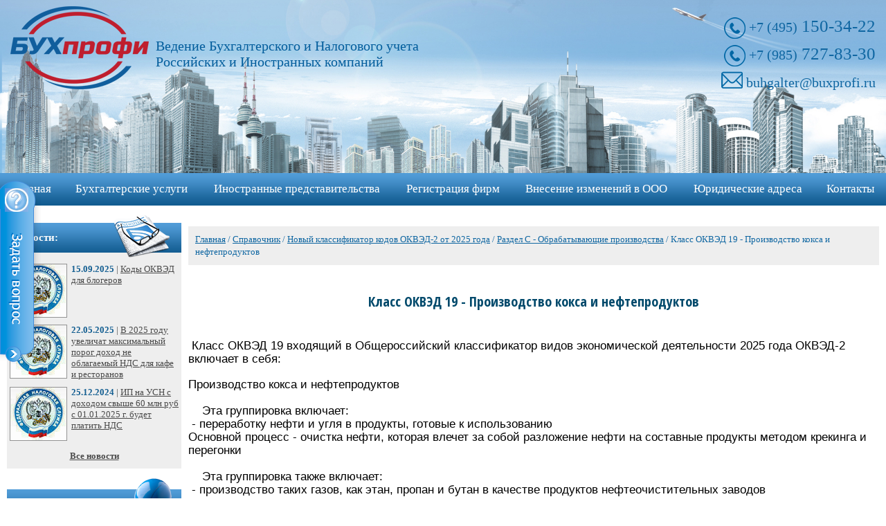

--- FILE ---
content_type: text/html; charset=utf-8
request_url: https://www.buxprofi.ru/spravochnik/okved-2/razdel-C/klass-okved-19
body_size: 18414
content:
<!DOCTYPE html>
<html>
<head>

	<meta http-equiv="Content-Type" content="text/html; charset=utf-8" />
	<meta name="viewport" content="width=device-width, initial-scale=1.0">
	<title>Класс ОКВЭД 19 - Производство кокса и нефтепродуктов</title>
	<meta name="description" content="Класс ОКВЭД 19 классификатора 2025 года ОКВЭД-2 содержит следующие виды экономической деятельности: производство кокса и нефтепродуктов">

	<meta name='yandex-verification' content='786a0accb7d11fbb' />
	<meta name='yandex-verification' content='4d8fa362f07876b6' />
<meta name="yandex-verification" content="d165f1a1183a7cc6" />

	<link rel="preconnect" href="https://fonts.gstatic.com">
	<link href="https://fonts.googleapis.com/css2?family=Open+Sans+Condensed:wght@300;700&display=swap" rel="stylesheet">
	<link rel="stylesheet" type="text/css" href="/buxprofi/styles/style-new.css">
	<link rel="stylesheet" type="text/css" href="/buxprofi/styles/style-mob.css">
	<script type="text/javascript" src="/buxprofi/jstemp.js"></script>


	
	<script type="text/javascript" src="/buxprofi/dmenu.js"></script>






<script type="text/javascript" src="/buxprofi/highslide/highslide-full.js"></script>
<link rel="stylesheet" type="text/css" href="/buxprofi/highslide/hs.css">
<script language='JavaScript'>
hs.graphicsDir='/buxprofi/highslide/graphics/';
hs.showCredits=false;
hs.lang.loadingText='Загрузка...';
hs.lang.loadingTitle='Остановить загрузку';
hs.lang.focusTitle='Увеличить';
hs.lang.fullExpandTitle='Истинный размер';
hs.lang.restoreTitle='Закрыть';
</script>


<script>if(screen.width <= '750'){document.write('<meta name="viewport" content="width=500, initial-scale=0.64">');}</script>

<style type='text/css'>
.icontent {border:1px solid #000000; background:#f9f9f9; display:inline-block; padding:10px; padding-left:20px; border-radius: 5px;}
.icontent>div {font-size:20px; padding-bottom:10px}
</style>

<style type='text/css'>
/*.dmenu:hover>.men {display:block; width:100%; left:0; top:45px; -webkit-column-width:30%; column-count:3; -webkit-column-count:3; text-align:left; padding-bottom:10px; columns:3; -webkit-columns: 3;}  */
#nav .dmenu>.men a {line-height:18px; display:block; break-inside:avoid;}
/*.dmenu:hover>.men {display:flex; flex-flow: row wrap; Align-content:space-around; text-align:left; padding-bottom:10px; left:0; top:45px; width:100%; }
.dmenu:hover>.men>* {flex: 0 0 33.33333%; } */
.dmenu:hover>.men {display:inline-block; column-count:3; text-align:left; padding-bottom:10px; left:0; top:45px; width:100%; }
/*
.dmenu:hover>.men>* {flex: 0 0 33.33333%; }

.mei:nth-of-type(1) { order: 1; }
.mei:nth-of-type(2) { order: 4; }
.mei:nth-of-type(3) { order: 7; }
.mei:nth-of-type(4) { order: 10; }
.mei:nth-of-type(5) { order: 13; }
.mei:nth-of-type(6) { order: 2;}
.mei:nth-of-type(7) { order: 5; }
.mei:nth-of-type(8) { order: 8; }
.mei:nth-of-type(9) { order: 11; }
.mei:nth-of-type(10) { order: 14; }
.mei:nth-of-type(11) { order: 3; }
.mei:nth-of-type(12) { order: 6; }
.mei:nth-of-type(13) { order: 9; }
.mei:nth-of-type(14) { order: 12; }
.mei:nth-of-type(15) { order: 15; }
.mei:nth-of-type(16) { order: 1; }
.mei:nth-of-type(17) { order: 15; }
.mei:nth-of-type(18) { order: 15; }
.mei:nth-of-type(19) { order: 15; }
.mei:nth-of-type(20) { order: 15; }
.mei:nth-of-type(1) { order: 1; }
.mei:nth-of-type(2) { order: 4; }
.mei:nth-of-type(3) { order: 7; }
.mei:nth-of-type(4) { order: 10; }
.mei:nth-of-type(5) { order: 13; }
.mei:nth-of-type(6) { order: 16;}
.mei:nth-of-type(7) { order: 19; }
.mei:nth-of-type(8) { order: 2; }
.mei:nth-of-type(9) { order: 5; }
.mei:nth-of-type(10) { order: 8; }
.mei:nth-of-type(11) { order: 11; }
.mei:nth-of-type(12) { order: 14; }
.mei:nth-of-type(13) { order: 17; }
.mei:nth-of-type(14) { order: 20; }
.mei:nth-of-type(15) { order: 3; }
.mei:nth-of-type(16) { order: 6; }
.mei:nth-of-type(17) { order: 9; }
.mei:nth-of-type(18) { order: 12; }
.mei:nth-of-type(19) { order: 15; }
.mei:nth-of-type(20) { order: 18; } */
</style>

<style type='text/css'>
#mob-menu .men {position:static}
</style>

</head>

<body>
<div id='mob-menu'>
<noindex>
<div class='mei'>
  <div class='meii'><a rel='nofollow' href='/'>Главная</a></div>
</div>
<div class='menu'>
  <div class='mei'><div class='mein'>Бухгалтерские услуги ➩</div></div>
  <div class='men'><div class='mei'>
  <div class='meii'><a rel='nofollow' href='/buhgalterskie-uslugi'>Бухгалтерские услуги</a></div>
</div><div class='mei'>
  <div class='meii'><a rel='nofollow' href='/buhgalterskie-uslugi/vedenie-buhgalterskogo-ucheta'>Ведение бухгалтерского учета</a></div>
</div><div class='mei'>
  <div class='meii'><a rel='nofollow' href='/buhgalterskie-uslugi/buhgalterskij-uchet-OOO-na-USN'>Бухгалтерский учет ООО на УСН</a></div>
</div><div class='mei'>
  <div class='meii'><a rel='nofollow' href='/buhgalterskie-uslugi/buhgalterskij-uchet-OOO-na-OSNO'>Бухгалтерский учет ООО на ОСНО</a></div>
</div><div class='mei'>
  <div class='meii'><a rel='nofollow' href='/buhgalterskie-uslugi/vedenie-buhucheta-IP'>Ведение бухучета ИП на УСН</a></div>
</div><div class='mei'>
  <div class='meii'><a rel='nofollow' href='/buhgalterskie-uslugi/buhgalterskij-uchet-IP-na-OSNO'>Бухгалтерский учет ИП на ОСНО</a></div>
</div><div class='mei'>
  <div class='meii'><a rel='nofollow' href='/buhgalterskie-uslugi/sostavlenie-buhgalterskoj-otchetnosti'>Составление бухгалтерской отчетности</a></div>
</div><div class='mei'>
  <div class='meii'><a rel='nofollow' href='/buhgalterskie-uslugi/nulevaja-otchetnost'>Нулевая отчетность ООО</a></div>
</div><div class='mei'>
  <div class='meii'><a rel='nofollow' href='/buhgalterskie-uslugi/sdacha-deklaracii-nds'>Сдача декларации НДС</a></div>
</div><div class='mei'>
  <div class='meii'><a rel='nofollow' href='/buhgalterskie-uslugi/raschet-zarabotnoj-platy'>Расчет заработной платы</a></div>
</div><div class='mei'>
  <div class='meii'><a rel='nofollow' href='/buhgalterskie-uslugi/vosstanovlenie-buhgalterskogo-ucheta'>Восстановление бухгалтерского учета</a></div>
</div><div class='mei'>
  <div class='meii'><a rel='nofollow' href='/buhgalterskie-uslugi/predstavlenie-interesov-v-IFNS'>Представление интересов в ИФНС, ПФР и ФСС</a></div>
</div><div class='mei'>
  <div class='meii'><a rel='nofollow' href='/buhgalterskie-uslugi/spravka-o-dohodah-2-NDFL'>Справка о доходах 2-НДФЛ</a></div>
</div><div class='mei'>
  <div class='meii'><a rel='nofollow' href='/buhgalterskie-uslugi/konsultacija-buhgaltera'>Консультация бухгалтера</a></div>
</div><div class='mei'>
  <div class='meii'><a rel='nofollow' href='/buhgalterskie-uslugi/vedenie-kadrovogo-ucheta'>Ведение кадрового учета</a></div>
</div></div>
</div>
<div class='menu'>
  <div class='mei'><div class='mein'>Иностранные представительства ➩</div></div>
  <div class='men'><div class='mei'>
  <div class='meii'><a rel='nofollow' href='/inostrannye-predstavitelstva'>Иностранные представительства</a></div>
</div><div class='mei'>
  <div class='meii'><a rel='nofollow' href='/inostrannye-predstavitelstva/registracija-inostrannogo-predstavitelstva'>Регистрация иностранного представительства</a></div>
</div><div class='mei'>
  <div class='meii'><a rel='nofollow' href='/inostrannye-predstavitelstva/likvidacija-inostrannogo-predstavitelstva'>Ликвидация иностранного представительства</a></div>
</div><div class='mei'>
  <div class='meii'><a rel='nofollow' href='/inostrannye-predstavitelstva/buhgalterskij-uchet-v-inostrannom-predstavitelstve'>Бухгалтерский учет в иностранном представительстве</a></div>
</div><div class='mei'>
  <div class='meii'><a rel='nofollow' href='/inostrannye-predstavitelstva/postanovka-na-uchet-v-IFNS'>Постановка на учет в ИФНС и фондах</a></div>
</div><div class='mei'>
  <div class='meii'><a rel='nofollow' href='/inostrannye-predstavitelstva/dokumenty-dlja-registracii-predstavitelstva'>Документы для регистрации представительства</a></div>
</div><div class='mei'>
  <div class='meii'><a rel='nofollow' href='/inostrannye-predstavitelstva/dokumenty-dlja-likvidacii-predstavitelstva'>Документы для ликвидации представительства</a></div>
</div></div>
</div>
<div class='menu'>
  <div class='mei'><div class='mein'>Регистрация фирм ➩</div></div>
  <div class='men'><div class='mei'>
  <div class='meii'><a rel='nofollow' href='/registracija-firm'>Регистрация фирм</a></div>
</div><div class='mei'>
  <div class='meii'><a rel='nofollow' href='/registracija-firm/registracija-OOO'>Регистрация ООО</a></div>
</div><div class='mei'>
  <div class='meii'><a rel='nofollow' href='/registracija-firm/registracija-ooo-s-dvumja-uchrediteljami'>Регистрация ООО с двумя учредителями</a></div>
</div><div class='mei'>
  <div class='meii'><a rel='nofollow' href='/registracija-firm/registracija-ooo-s-inostrannym-uchreditelem'>Регистрация ООО с иностранным учредителем</a></div>
</div><div class='mei'>
  <div class='meii'><a rel='nofollow' href='/registracija-firm/zaregistrirovat-ooo-v-sankt-peterburge'>Зарегистрировать ООО в Санкт-Петербурге</a></div>
</div><div class='mei'>
  <div class='meii'><a rel='nofollow' href='/registracija-firm/registracija-IP'>Регистрация ИП</a></div>
</div><div class='mei'>
  <div class='meii'><a rel='nofollow' href='/registracija-firm/registracija-IP/registracija-ip-na-inostrannogo-grazhdanina'>Регистрация ИП на иностранного гражданина</a></div>
</div><div class='mei'>
  <div class='meii'><a rel='nofollow' href='/registracija-firm/registracija-IP/smena-okved-v-ip-onlajn'>Смена ОКВЭД в ИП</a></div>
</div><div class='mei'>
  <div class='meii'><a rel='nofollow' href='/registracija-firm/registracija-obosoblennogo-podrazdelenija'>Регистрация обособленного подразделения</a></div>
</div></div>
</div>
<div class='menu'>
  <div class='mei'><div class='mein'>Внесение изменений в ООО ➩</div></div>
  <div class='men'><div class='mei'>
  <div class='meii'><a rel='nofollow' href='/vnesenie-izmenenij-v-egrul'>Внесение изменений в учредительные документы</a></div>
</div><div class='mei'>
  <div class='meii'><a rel='nofollow' href='/vnesenie-izmenenij-v-egrul/vhod-novogo-uchreditelja-v-sostav-ooo'>Ввод нового участника в ООО</a></div>
</div><div class='mei'>
  <div class='meii'><a rel='nofollow' href='/vnesenie-izmenenij-v-egrul/vyhod-uchreditelja-iz-sostava-ooo'>Выход учредителя из состава ООО</a></div>
</div><div class='mei'>
  <div class='meii'><a rel='nofollow' href='/vnesenie-izmenenij-v-egrul/raspredelenie-doli-obshchestva-uchastnikam-ili-edinstvennomu-uchastniku'>Распределение доли общества</a></div>
</div><div class='mei'>
  <div class='meii'><a rel='nofollow' href='/vnesenie-izmenenij-v-egrul/smena-uchreditelej-ooo'>Смена учредителей в ООО</a></div>
</div><div class='mei'>
  <div class='meii'><a rel='nofollow' href='/vnesenie-izmenenij-v-egrul/kuplja-prodazha-doli-ustavnogo-kapitala-v-ooo'>Купля-продажа ООО</a></div>
</div><div class='mei'>
  <div class='meii'><a rel='nofollow' href='/vnesenie-izmenenij-v-egrul/smena-generalnogo-direktora-ooo'>Смена генерального директора ООО</a></div>
</div><div class='mei'>
  <div class='meii'><a rel='nofollow' href='/vnesenie-izmenenij-v-egrul/izmenenie-pasportnyh-dannyh-uchreditelej-ooo'>Изменение паспортных данных учредителей</a></div>
</div><div class='mei'>
  <div class='meii'><a rel='nofollow' href='/vnesenie-izmenenij-v-egrul/izmenenie-vidov-dejatelnosti-ooo'>Смена ОКВЭД в ООО</a></div>
</div><div class='mei'>
  <div class='meii'><a rel='nofollow' href='/vnesenie-izmenenij-v-egrul/smena-naimenovaniya-ooo'>Смена наименования ООО</a></div>
</div><div class='mei'>
  <div class='meii'><a rel='nofollow' href='/vnesenie-izmenenij-v-egrul/smena-juridicheskogo-adresa-ooo'>Смена юридического адреса ООО</a></div>
</div><div class='mei'>
  <div class='meii'><a rel='nofollow' href='/vnesenie-izmenenij-v-egrul/uvelichenie-ustavnogo-kapitala'>Увеличение уставного капитала</a></div>
</div><div class='mei'>
  <div class='meii'><a rel='nofollow' href='/vnesenie-izmenenij-v-egrul/dobrovolnaya-likvidaciya-ooo'>Добровольная ликвидация ООО</a></div>
</div></div>
</div><div class='mei'>
  <div class='meii'><a rel='nofollow' href='/kupit-yuridicheskij-adres-dlya-ooo'>Юридические адреса</a></div>
</div><div class='mei'>
  <div class='meii'><a rel='nofollow' href='/vstuplenie-v-SRO'>Вступление в СРО</a></div>
</div><div class='mei'>
  <div class='meii'><a rel='nofollow' href='/novosti'>Новости</a></div>
</div><div class='mei'>
  <div class='meii'><a rel='nofollow' href='/information'>Cтатьи</a></div>
</div><div class='mei'>
  <div class='meii'><a rel='nofollow' href='/spravochnik'>Справочник</a></div>
</div><div class='mei'>
  <div class='meii'><a rel='nofollow' href='/vopros-otvet'>Вопрос-ответ</a></div>
</div><div class='mei'>
  <div class='meii'><a rel='nofollow' href='/contacts'>Контакты</a></div>
</div>
</noindex>
</div><!--/mob-menu-->

<div id='mob-container'>

<a href="/"  id='menu-mobsm'>
	<span class="tray"></span>
	<span class="tray"></span>
	<span class="tray"></span>
</a>

<div id="wrapper">


  <div id="headpg">
	  <div class="box-container">
		<a class="box-logo" href="/" rel="nofollow"><img id="logo" src="/buxprofi/images/logo.png"></a>
		<div id="head_txt"><noindex>Ведение Бухгалтерского и Налогового учета<br>Российских и Иностранных компаний</noindex></div>
		<div id="phone"><img src='/buxprofi/images/phone-2.png'><a href="tel:+74951503422" rel="nofollow" class="hd-tel"><span>+7 (495)</span> 150-34-22</a></div>
		<div id="phone2"><img src='/buxprofi/images/phone-2.png'><a href="tel:+79857278330" rel="nofollow" class="hd-tel"><span>+7 (985)</span> 727-83-30</a></div>
		<div id="email"><img src='/buxprofi/images/mail-2.png'> <a href="mailto:buhgalter@buxprofi.ru">buhgalter@buxprofi.ru</a></div>
		<noindex><div class="txt-header"><div class='ipEditor' style='display:block' data-ipe-format='html' uitype='bigtext' uiname='Текст в шапке' id='aed.?.t1..d41d8cd98f00b204e9800998ecf8427e'></div></div></noindex>
		<!--noindex><a rel="nofollow" target="_blank" href="https://vk.com/buxprofi_ru" id="vk"></a>
		<a rel="nofollow" target="_blank" href="https://www.facebook.com/groups/buhprofi" id="fc"></a>
		<a rel="nofollow" target="_blank" href="https://twitter.com/buxprofi_ru" id="tw"></a>
		<a rel="nofollow" target="_blank" href="https://my.mail.ru/community/buxprofi" id="mm"></a></noindex-->
	  </div>
	</div>
	<div id="nav">
	  <div class="box-container">
		<ul class="mobile_nav">
			<li><a rel="nofollow" href="/">Главная</a></li>
			<li><a title="Все услуги" href="/buhgalterskie-uslugi">Бух.услуги</a></li>
			<li><a title="Все услуги" href="/registracija-firm">Регистрация фирм</a></li>
			<li><a title="Наши цены" href="/3-NDFL">3-НДФЛ</a></li>
			<li class="ohgodwhy"><a title="Наши цены" href="/vse-uslugi">Все услуги</a></li>
			<li><a title="Контакты" href="/contacts">Контакты</a></li>
		</ul>
<table border='0' cellpadding='0' cellspacing='0' class='lm'>
  <tr>
<td class='mei'>
  <div class='meii'><a   href='/'>Главная</a></div>
</td>
<td class='dmenu'>
  <div class='mei'><div class='mein'><a  href='#'>Бухгалтерские услуги</a></div></div>
  <div class='men'><div class='mei'>
  <div class='meii'><a  title="Бухгалтерские услуги" href='/buhgalterskie-uslugi'>Бухгалтерские услуги</a></div>
</div><div class='mei'>
  <div class='meii'><a  title="Ведение бухгалтерского учета" href='/buhgalterskie-uslugi/vedenie-buhgalterskogo-ucheta'>Ведение бухгалтерского учета</a></div>
</div><div class='mei'>
  <div class='meii'><a  title="Бухгалтерский учет ООО на УСН" href='/buhgalterskie-uslugi/buhgalterskij-uchet-OOO-na-USN'>Бухгалтерский учет ООО на УСН</a></div>
</div><div class='mei'>
  <div class='meii'><a  title="Бухгалтерский учет ООО на ОСНО" href='/buhgalterskie-uslugi/buhgalterskij-uchet-OOO-na-OSNO'>Бухгалтерский учет ООО на ОСНО</a></div>
</div><div class='mei'>
  <div class='meii'><a  title="Ведение бухучета ИП на УСН" href='/buhgalterskie-uslugi/vedenie-buhucheta-IP'>Ведение бухучета ИП на УСН</a></div>
</div><div class='mei'>
  <div class='meii'><a  title="Бухгалтерский учет ИП на ОСНО" href='/buhgalterskie-uslugi/buhgalterskij-uchet-IP-na-OSNO'>Бухгалтерский учет ИП на ОСНО</a></div>
</div><div class='mei'>
  <div class='meii'><a  title="Составление бухгалтерской отчетности" href='/buhgalterskie-uslugi/sostavlenie-buhgalterskoj-otchetnosti'>Составление бухгалтерской отчетности</a></div>
</div><div class='mei'>
  <div class='meii'><a  title="Нулевая отчетность ООО" href='/buhgalterskie-uslugi/nulevaja-otchetnost'>Нулевая отчетность ООО</a></div>
</div><div class='mei'>
  <div class='meii'><a  title="Сдача декларации НДС" href='/buhgalterskie-uslugi/sdacha-deklaracii-nds'>Сдача декларации НДС</a></div>
</div><div class='mei'>
  <div class='meii'><a  title="Расчет заработной платы" href='/buhgalterskie-uslugi/raschet-zarabotnoj-platy'>Расчет заработной платы</a></div>
</div><div class='mei'>
  <div class='meii'><a  title="Восстановление бухгалтерского учета" href='/buhgalterskie-uslugi/vosstanovlenie-buhgalterskogo-ucheta'>Восстановление бухгалтерского учета</a></div>
</div><div class='mei'>
  <div class='meii'><a  title="Представление интересов в ИФНС, ПФР и ФСС" href='/buhgalterskie-uslugi/predstavlenie-interesov-v-IFNS'>Представление интересов в ИФНС, ПФР и ФСС</a></div>
</div><div class='mei'>
  <div class='meii'><a  title="Справка о доходах 2-НДФЛ" href='/buhgalterskie-uslugi/spravka-o-dohodah-2-NDFL'>Справка о доходах 2-НДФЛ</a></div>
</div><div class='mei'>
  <div class='meii'><a  title="Консультация бухгалтера" href='/buhgalterskie-uslugi/konsultacija-buhgaltera'>Консультация бухгалтера</a></div>
</div><div class='mei'>
  <div class='meii'><a  title="Ведение кадрового учета" href='/buhgalterskie-uslugi/vedenie-kadrovogo-ucheta'>Ведение кадрового учета</a></div>
</div></div>
</td>
<td class='dmenu'>
  <div class='mei'><div class='mein'><a  href='#'>Иностранные представительства</a></div></div>
  <div class='men'><div class='mei'>
  <div class='meii'><a  title="Иностранные представительства" href='/inostrannye-predstavitelstva'>Иностранные представительства</a></div>
</div><div class='mei'>
  <div class='meii'><a  title="Регистрация иностранного представительства" href='/inostrannye-predstavitelstva/registracija-inostrannogo-predstavitelstva'>Регистрация иностранного представительства</a></div>
</div><div class='mei'>
  <div class='meii'><a  title="Ликвидация иностранного представительства" href='/inostrannye-predstavitelstva/likvidacija-inostrannogo-predstavitelstva'>Ликвидация иностранного представительства</a></div>
</div><div class='mei'>
  <div class='meii'><a  title="Бухгалтерский учет в иностранном представительстве" href='/inostrannye-predstavitelstva/buhgalterskij-uchet-v-inostrannom-predstavitelstve'>Бухгалтерский учет в иностранном представительстве</a></div>
</div><div class='mei'>
  <div class='meii'><a  title="Постановка на учет в ИФНС и фондах" href='/inostrannye-predstavitelstva/postanovka-na-uchet-v-IFNS'>Постановка на учет в ИФНС и фондах</a></div>
</div><div class='mei'>
  <div class='meii'><a  title="Документы для регистрации представительства" href='/inostrannye-predstavitelstva/dokumenty-dlja-registracii-predstavitelstva'>Документы для регистрации представительства</a></div>
</div><div class='mei'>
  <div class='meii'><a  title="Документы для ликвидации представительства" href='/inostrannye-predstavitelstva/dokumenty-dlja-likvidacii-predstavitelstva'>Документы для ликвидации представительства</a></div>
</div></div>
</td>
<td class='dmenu'>
  <div class='mei'><div class='mein'><a  href='#'>Регистрация фирм</a></div></div>
  <div class='men'><div class='mei'>
  <div class='meii'><a  title="Регистрация фирм" href='/registracija-firm'>Регистрация фирм</a></div>
</div><div class='mei'>
  <div class='meii'><a  title="Регистрация ООО" href='/registracija-firm/registracija-OOO'>Регистрация ООО</a></div>
</div><div class='mei'>
  <div class='meii'><a  title="Регистрация ООО с двумя учредителями" href='/registracija-firm/registracija-ooo-s-dvumja-uchrediteljami'>Регистрация ООО с двумя учредителями</a></div>
</div><div class='mei'>
  <div class='meii'><a  title="Регистрация ООО с иностранным учредителем" href='/registracija-firm/registracija-ooo-s-inostrannym-uchreditelem'>Регистрация ООО с иностранным учредителем</a></div>
</div><div class='mei'>
  <div class='meii'><a  title="Зарегистрировать ООО в Санкт-Петербурге" href='/registracija-firm/zaregistrirovat-ooo-v-sankt-peterburge'>Зарегистрировать ООО в Санкт-Петербурге</a></div>
</div><div class='mei'>
  <div class='meii'><a  title="Регистрация ИП" href='/registracija-firm/registracija-IP'>Регистрация ИП</a></div>
</div><div class='mei'>
  <div class='meii'><a  title="Регистрация ИП на иностранного гражданина" href='/registracija-firm/registracija-IP/registracija-ip-na-inostrannogo-grazhdanina'>Регистрация ИП на иностранного гражданина</a></div>
</div><div class='mei'>
  <div class='meii'><a  title="Смена ОКВЭД в ИП" href='/registracija-firm/registracija-IP/smena-okved-v-ip-onlajn'>Смена ОКВЭД в ИП</a></div>
</div><div class='mei'>
  <div class='meii'><a  title="Регистрация обособленного подразделения" href='/registracija-firm/registracija-obosoblennogo-podrazdelenija'>Регистрация обособленного подразделения</a></div>
</div></div>
</td>
<td class='dmenu'>
  <div class='mei'><div class='mein'><a  href='#'>Внесение изменений в ООО</a></div></div>
  <div class='men'><div class='mei'>
  <div class='meii'><a  title="Внесение изменений в учредительные документы" href='/vnesenie-izmenenij-v-egrul'>Внесение изменений в учредительные документы</a></div>
</div><div class='mei'>
  <div class='meii'><a  title="Ввод нового участника в ООО" href='/vnesenie-izmenenij-v-egrul/vhod-novogo-uchreditelja-v-sostav-ooo'>Ввод нового участника в ООО</a></div>
</div><div class='mei'>
  <div class='meii'><a  title="Выход учредителя из состава ООО" href='/vnesenie-izmenenij-v-egrul/vyhod-uchreditelja-iz-sostava-ooo'>Выход учредителя из состава ООО</a></div>
</div><div class='mei'>
  <div class='meii'><a  title="Распределение доли общества" href='/vnesenie-izmenenij-v-egrul/raspredelenie-doli-obshchestva-uchastnikam-ili-edinstvennomu-uchastniku'>Распределение доли общества</a></div>
</div><div class='mei'>
  <div class='meii'><a  title="Смена учредителей в ООО" href='/vnesenie-izmenenij-v-egrul/smena-uchreditelej-ooo'>Смена учредителей в ООО</a></div>
</div><div class='mei'>
  <div class='meii'><a  title="Купля-продажа ООО" href='/vnesenie-izmenenij-v-egrul/kuplja-prodazha-doli-ustavnogo-kapitala-v-ooo'>Купля-продажа ООО</a></div>
</div><div class='mei'>
  <div class='meii'><a  title="Смена генерального директора ООО" href='/vnesenie-izmenenij-v-egrul/smena-generalnogo-direktora-ooo'>Смена генерального директора ООО</a></div>
</div><div class='mei'>
  <div class='meii'><a  title="Изменение паспортных данных учредителей" href='/vnesenie-izmenenij-v-egrul/izmenenie-pasportnyh-dannyh-uchreditelej-ooo'>Изменение паспортных данных учредителей</a></div>
</div><div class='mei'>
  <div class='meii'><a  title="Смена ОКВЭД в ООО" href='/vnesenie-izmenenij-v-egrul/izmenenie-vidov-dejatelnosti-ooo'>Смена ОКВЭД в ООО</a></div>
</div><div class='mei'>
  <div class='meii'><a  title="Смена наименования ООО" href='/vnesenie-izmenenij-v-egrul/smena-naimenovaniya-ooo'>Смена наименования ООО</a></div>
</div><div class='mei'>
  <div class='meii'><a  title="Смена юридического адреса ООО" href='/vnesenie-izmenenij-v-egrul/smena-juridicheskogo-adresa-ooo'>Смена юридического адреса ООО</a></div>
</div><div class='mei'>
  <div class='meii'><a  title="Увеличение уставного капитала" href='/vnesenie-izmenenij-v-egrul/uvelichenie-ustavnogo-kapitala'>Увеличение уставного капитала</a></div>
</div><div class='mei'>
  <div class='meii'><a  title="Добровольная ликвидация ООО" href='/vnesenie-izmenenij-v-egrul/dobrovolnaya-likvidaciya-ooo'>Добровольная ликвидация ООО</a></div>
</div></div>
</td><td class='mei'>
  <div class='meii'><a  title="Юридические адреса" href='/kupit-yuridicheskij-adres-dlya-ooo'>Юридические адреса</a></div>
</td><td class='mei'>
  <div class='meii'><a  title="Контакты" href='/contacts'>Контакты</a></div>
</td>
  </tr>
</table>
	</div>
	</div>
	<div id="page">
	  <div class="box-container">
		<div id="sidebar">



<div id="sss">
		<a title='Все новости' href='/novosti'><div class="bgzaglbl newsp">Новости:<img alt="Новости бухгалтерского, налогового и кадрового учета" title="Новости бухгалтерского, налогового и кадрового учета" src="/buxprofi/images/newszpic.png"></div></a>

<div class='plsnwnew'>
<div class='plsnimg'><a rel='nofollow' href='/novosti/kody-okved-dlya-blogerov'><img src='/buxprofi/img/!kody-okved-dlya-blogerov.jpg/m81xm76_kody-okved-dlya-blogerov.jpg' alt='Коды ОКВЭД для блогеров' title='Коды ОКВЭД для блогеров' /></a></div>
<div class='plsname'><span><div class='ipEditor' style='display:inline' data-ipe-format='text' uitype='date' uiname='Дата' id='aed.news.date.441.4c16b137ed15cefeec2e9930911e7211'>15.09.2025</div></span> | <a href="/novosti/kody-okved-dlya-blogerov">Коды ОКВЭД для блогеров</a></div>
</div>
<div  class='plscl'></div>

<div class='plsnwnew'>
<div class='plsnimg'><a rel='nofollow' href='/novosti/dlya-kafe-i-restoranov-uvelichivaetsya-maksimalnyj-porog-dohoda-ne-oblagaemyj-nds'><img src='/buxprofi/img/!dlya-kafe-i-restoranov-uvelichivaetsya-maksimalnyj-porog-dohoda-ne-oblagaemyj-nds.jpg/m81xm76_dlya-kafe-i-restoranov-uvelichivaetsya-maksimalnyj-porog-dohoda-ne-oblagaemyj-nds.jpg' alt='В 2025 году увеличат максимальный порог доход не облагаемый НДС для кафе и ресторанов ' title='В 2025 году увеличат максимальный порог доход не облагаемый НДС для кафе и ресторанов ' /></a></div>
<div class='plsname'><span><div class='ipEditor' style='display:inline' data-ipe-format='text' uitype='date' uiname='Дата' id='aed.news.date.440.f64e6c4860387661aeb38bea80f10641'>22.05.2025</div></span> | <a href="/novosti/dlya-kafe-i-restoranov-uvelichivaetsya-maksimalnyj-porog-dohoda-ne-oblagaemyj-nds">В 2025 году увеличат максимальный порог доход не облагаемый НДС для кафе и ресторанов </a></div>
</div>
<div  class='plscl'></div>

<div class='plsnwnew'>
<div class='plsnimg'><a rel='nofollow' href='/novosti/ip-na-usn-s-dohodom-svyshe-60-mln-rub-s-01-01-2025-g-budet-platit-nds'><img src='/buxprofi/img/!ip-na-usn-s-dohodom-svyshe-60-mln-rub-s-01-01-2025-g-budet-platit-nds.jpg/m81xm76_ip-na-usn-s-dohodom-svyshe-60-mln-rub-s-01-01-2025-g-budet-platit-nds.jpg' alt='ИП на УСН с доходом свыше 60 млн руб с 01.01.2025 г. будет платить НДС' title='ИП на УСН с доходом свыше 60 млн руб с 01.01.2025 г. будет платить НДС' /></a></div>
<div class='plsname'><span><div class='ipEditor' style='display:inline' data-ipe-format='text' uitype='date' uiname='Дата' id='aed.news.date.439.2a1634ff69c8c550ee68eee9554681e0'>25.12.2024</div></span> | <a href="/novosti/ip-na-usn-s-dohodom-svyshe-60-mln-rub-s-01-01-2025-g-budet-platit-nds">ИП на УСН с доходом свыше 60 млн руб с 01.01.2025 г. будет платить НДС</a></div>
</div>
<div  class='plscl'></div>

<div class='allnew'><a rel='nofollow' title='Все новости' href='/novosti'>Все новости</a></div>

  </div>

<!--a href="/kassovye-apparaty"><div class="bgzaglbl kassa">Кассовые аппараты<img title="Кассовые аппараты (ККМ), продажа, регистрация в ФНС и обслуживание" alt="Кассовые аппараты (ККМ), продажа, регистрация в ФНС и обслуживание" src="/buxprofi/images/kassa.png"></div>
</a-->
<a href="/vstuplenie-v-SRO"><div class="bgzaglbl sro">Вступление в СРО<img title="Вступление в СРО" alt="Вступление в СРО" src="/buxprofi/images/sro.png"></div></a>
<a href="/information"><div class="bgzaglbl stat">Cтатьи:<img alte="Информация по вопросам бухгалтерского, налогового и кадрового учета" title="Информация по вопросам бухгалтерского, налогового и кадрового учета" src="/buxprofi/images/stat.png"></div></a>
<a href="/spravochnik"><div class="bgzaglbl sprav">Справочник:<img title="Справочная информация" alt="Справочная информация" src="/buxprofi/images/sprav.png"></div></a>
<a href="/vopros-otvet"><div class="bgzaglbl vop_ot">Вопрос-ответ<img title="Вопросы и ответы по регистрации ООО и ИП, ведения бухгалтерского и кадрового учета" alt="Вопросы и ответы по регистрации ООО и ИП, ведения бухгалтерского и кадрового учета" src="/buxprofi/images/vop_ot.png"></div></a>
<!--<a href="/otzyvy"><div class="bgzaglbl otz">Отзывы<img title="Отзывы о нас" alt="Отзывы о нас" src="/buxprofi/images/otz.png"></div></a>  -->

<div id='lfmm'><div class='zagolovln'>РАЗДЕЛЫ КЛАССИФИКАТОРА</div><div class='lftmm'><a href='https://www.buxprofi.ru/spravochnik/okved-2/razdel-A/klass-okved-01' title='Класс ОКВЭД 01 - Растениеводство и животноводство, охота и предоставление соответствующих услуг в этих областях'>Класс ОКВЭД 01 - Растениеводство и животноводство, охота и предоставление соответствующих услуг в этих областях</a></div><div class='lftmm'><a href='https://www.buxprofi.ru/spravochnik/okved-2/razdel-A/klass-okved-02' title='Класс ОКВЭД 02 - Лесоводство и лесозаготовки'>Класс ОКВЭД 02 - Лесоводство и лесозаготовки</a></div><div class='lftmm'><a href='https://www.buxprofi.ru/spravochnik/okved-2/razdel-A/klass-okved-03' title='Класс ОКВЭД 03 - Рыболовство и рыбоводство'>Класс ОКВЭД 03 - Рыболовство и рыбоводство</a></div><div class='lftmm'><a href='https://www.buxprofi.ru/spravochnik/okved-2/razdel-B/klass-okved-05' title='Класс ОКВЭД 05 - Добыча угля'>Класс ОКВЭД 05 - Добыча угля</a></div><div class='lftmm'><a href='https://www.buxprofi.ru/spravochnik/okved-2/razdel-B/klass-okved-06' title='Класс ОКВЭД 06 - Добыча нефти и природного газа'>Класс ОКВЭД 06 - Добыча нефти и природного газа</a></div><div class='lftmm'><a href='https://www.buxprofi.ru/spravochnik/okved-2/razdel-B/klass-okved-07' title='Класс ОКВЭД 07 - Добыча металлических руд'>Класс ОКВЭД 07 - Добыча металлических руд</a></div><div class='lftmm'><a href='https://www.buxprofi.ru/spravochnik/okved-2/razdel-B/klass-okved-08' title='Класс ОКВЭД 08 - Добыча прочих полезных ископаемых'>Класс ОКВЭД 08 - Добыча прочих полезных ископаемых</a></div><div class='lftmm'><a href='https://www.buxprofi.ru/spravochnik/okved-2/razdel-B/klass-okved-09' title='Класс ОКВЭД 09 - Предоставление услуг в области добычи полезных ископаемых'>Класс ОКВЭД 09 - Предоставление услуг в области добычи полезных ископаемых</a></div><div class='lftmm'><a href='https://www.buxprofi.ru/spravochnik/okved-2/razdel-C/klass-okved-10' title='Класс ОКВЭД 10 - Производство пищевых продуктов'>Класс ОКВЭД 10 - Производство пищевых продуктов</a></div><div class='lftmm'><a href='https://www.buxprofi.ru/spravochnik/okved-2/razdel-C/klass-okved-11' title='Класс ОКВЭД 11 - Производство напитков'>Класс ОКВЭД 11 - Производство напитков</a></div><div class='lftmm'><a href='https://www.buxprofi.ru/spravochnik/okved-2/razdel-C/klass-okved-12' title='Класс ОКВЭД 12 - Производство табачных изделий'>Класс ОКВЭД 12 - Производство табачных изделий</a></div><div class='lftmm'><a href='https://www.buxprofi.ru/spravochnik/okved-2/razdel-C/klass-okved-13' title='Класс ОКВЭД 13 - Производство текстильных изделий'>Класс ОКВЭД 13 - Производство текстильных изделий</a></div><div class='lftmm'><a href='https://www.buxprofi.ru/spravochnik/okved-2/razdel-C/klass-okved-14' title='Класс ОКВЭД 14 - Производство одежды'>Класс ОКВЭД 14 - Производство одежды</a></div><div class='lftmm'><a href='https://www.buxprofi.ru/spravochnik/okved-2/razdel-C/klass-okved-15' title='Класс ОКВЭД 15 - Производство кожи и изделий из кожи'>Класс ОКВЭД 15 - Производство кожи и изделий из кожи</a></div><div class='lftmm'><a href='https://www.buxprofi.ru/spravochnik/okved-2/razdel-C/klass-okved-16' title='Класс ОКВЭД 16 - Обработка древесины и производство изделий из дерева и пробки, кроме мебели, производство изделий из соломки и материалов для плетения'>Класс ОКВЭД 16 - Обработка древесины и производство изделий из дерева и пробки, кроме мебели, производство изделий из соломки и материалов для плетения</a></div><div class='lftmm'><a href='https://www.buxprofi.ru/spravochnik/okved-2/razdel-C/klass-okved-17' title='Класс ОКВЭД 17 - Производство бумаги и бумажных изделий'>Класс ОКВЭД 17 - Производство бумаги и бумажных изделий</a></div><div class='lftmm'><a href='https://www.buxprofi.ru/spravochnik/okved-2/razdel-C/klass-okved-18' title='Класс ОКВЭД 18 - Деятельность полиграфическая и копирование носителей информации'>Класс ОКВЭД 18 - Деятельность полиграфическая и копирование носителей информации</a></div><div class='lftmm'><a href='https://www.buxprofi.ru/spravochnik/okved-2/razdel-C/klass-okved-19' title='Класс ОКВЭД 19 - Производство кокса и нефтепродуктов'>Класс ОКВЭД 19 - Производство кокса и нефтепродуктов</a></div><div class='lftmm'><a href='https://www.buxprofi.ru/spravochnik/okved-2/razdel-C/klass-okved-20' title='Класс ОКВЭД 20 - Производство химических веществ и химических продуктов'>Класс ОКВЭД 20 - Производство химических веществ и химических продуктов</a></div><div class='lftmm'><a href='https://www.buxprofi.ru/spravochnik/okved-2/razdel-C/klass-okved-21' title='Класс ОКВЭД 21 - Производство лекарственных средств и материалов, применяемых в медицинских целях'>Класс ОКВЭД 21 - Производство лекарственных средств и материалов, применяемых в медицинских целях</a></div><div class='lftmm'><a href='https://www.buxprofi.ru/spravochnik/okved-2/razdel-C/klass-okved-22' title='Класс ОКВЭД 22 - Производство резиновых и пластмассовых изделий'>Класс ОКВЭД 22 - Производство резиновых и пластмассовых изделий</a></div><div class='lftmm'><a href='https://www.buxprofi.ru/spravochnik/okved-2/razdel-C/klass-okved-23' title='Класс ОКВЭД 23 - Производство прочей неметаллической минеральной продукции'>Класс ОКВЭД 23 - Производство прочей неметаллической минеральной продукции</a></div><div class='lftmm'><a href='https://www.buxprofi.ru/spravochnik/okved-2/razdel-C/klass-okved-24' title='Класс ОКВЭД 24 - Производство металлургическое'>Класс ОКВЭД 24 - Производство металлургическое</a></div><div class='lftmm'><a href='https://www.buxprofi.ru/spravochnik/okved-2/razdel-C/klass-okved-25' title='Класс ОКВЭД 25 - Производство готовых металлических изделий, кроме машин и оборудования'>Класс ОКВЭД 25 - Производство готовых металлических изделий, кроме машин и оборудования</a></div><div class='lftmm'><a href='https://www.buxprofi.ru/spravochnik/okved-2/razdel-C/klass-okved-26' title='Класс ОКВЭД 26 - Производство компьютеров, электронных и оптических изделий'>Класс ОКВЭД 26 - Производство компьютеров, электронных и оптических изделий</a></div><div class='lftmm'><a href='https://www.buxprofi.ru/spravochnik/okved-2/razdel-C/klass-okved-27' title='Класс ОКВЭД 27 - Производство электрического оборудования'>Класс ОКВЭД 27 - Производство электрического оборудования</a></div><div class='lftmm'><a href='https://www.buxprofi.ru/spravochnik/okved-2/razdel-C/klass-okved-28' title='Класс ОКВЭД 28 - Производство машин и оборудования, не включенных в другие группировки'>Класс ОКВЭД 28 - Производство машин и оборудования, не включенных в другие группировки</a></div><div class='lftmm'><a href='https://www.buxprofi.ru/spravochnik/okved-2/razdel-C/klass-okved-29' title='Класс ОКВЭД 29 - Производство автотранспортных средств, прицепов и полуприцепов'>Класс ОКВЭД 29 - Производство автотранспортных средств, прицепов и полуприцепов</a></div><div class='lftmm'><a href='https://www.buxprofi.ru/spravochnik/okved-2/razdel-C/klass-okved-30' title='Класс ОКВЭД 30 - Производство прочих транспортных средств и оборудования'>Класс ОКВЭД 30 - Производство прочих транспортных средств и оборудования</a></div><div class='lftmm'><a href='https://www.buxprofi.ru/spravochnik/okved-2/razdel-C/klass-okved-31' title='Класс ОКВЭД 31 - Производство мебели'>Класс ОКВЭД 31 - Производство мебели</a></div><div class='lftmm'><a href='https://www.buxprofi.ru/spravochnik/okved-2/razdel-C/klass-okved-32' title='Класс ОКВЭД 32 - Производство прочих готовых изделий'>Класс ОКВЭД 32 - Производство прочих готовых изделий</a></div><div class='lftmm'><a href='https://www.buxprofi.ru/spravochnik/okved-2/razdel-C/klass-okved-33' title='Класс ОКВЭД 33 - Ремонт и монтаж машин и оборудования'>Класс ОКВЭД 33 - Ремонт и монтаж машин и оборудования</a></div><div class='lftmm'><a href='https://www.buxprofi.ru/spravochnik/okved-2/razdel-D/klass-okved-35' title='Класс ОКВЭД 35 - Обеспечение электрической энергией, газом и паром; кондиционирование воздуха'>Класс ОКВЭД 35 - Обеспечение электрической энергией, газом и паром; кондиционирование воздуха</a></div><div class='lftmm'><a href='https://www.buxprofi.ru/spravochnik/okved-2/razdel-E/klass-okved-36' title='Класс ОКВЭД 36 - Забор, очистка и распределение воды'>Класс ОКВЭД 36 - Забор, очистка и распределение воды</a></div><div class='lftmm'><a href='https://www.buxprofi.ru/spravochnik/okved-2/razdel-E/klass-okved-37' title='Класс ОКВЭД 37 - Сбор и обработка сточных вод'>Класс ОКВЭД 37 - Сбор и обработка сточных вод</a></div><div class='lftmm'><a href='https://www.buxprofi.ru/spravochnik/okved-2/razdel-E/klass-okved-38' title='Класс ОКВЭД 38 - Сбор, обработка и утилизация отходов; обработка вторичного сырья'>Класс ОКВЭД 38 - Сбор, обработка и утилизация отходов; обработка вторичного сырья</a></div><div class='lftmm'><a href='https://www.buxprofi.ru/spravochnik/okved-2/razdel-E/klass-okved-39' title='Класс ОКВЭД 39 - Предоставление услуг в области ликвидации последствий загрязнений и прочих услуг, связанных с удалением отходов'>Класс ОКВЭД 39 - Предоставление услуг в области ликвидации последствий загрязнений и прочих услуг, связанных с удалением отходов</a></div><div class='lftmm'><a href='https://www.buxprofi.ru/spravochnik/okved-2/razdel-F/klass-okved-41' title='Класс ОКВЭД 41 - Строительство зданий'>Класс ОКВЭД 41 - Строительство зданий</a></div><div class='lftmm'><a href='https://www.buxprofi.ru/spravochnik/okved-2/razdel-F/klass-okved-42' title='Класс ОКВЭД 42 - Строительство инженерных сооружений'>Класс ОКВЭД 42 - Строительство инженерных сооружений</a></div><div class='lftmm'><a href='https://www.buxprofi.ru/spravochnik/okved-2/razdel-F/klass-okved-43' title='Класс ОКВЭД 43 - Работы строительные специализированные'>Класс ОКВЭД 43 - Работы строительные специализированные</a></div><div class='lftmm'><a href='https://www.buxprofi.ru/spravochnik/okved-2/razdel-G/klass-okved-45' title='Класс ОКВЭД 45 - Торговля оптовая и розничная автотранспортными средствами и мотоциклами и их ремонт'>Класс ОКВЭД 45 - Торговля оптовая и розничная автотранспортными средствами и мотоциклами и их ремонт</a></div><div class='lftmm'><a href='https://www.buxprofi.ru/spravochnik/okved-2/razdel-G/klass-okved-46' title='Класс ОКВЭД 46 - Торговля оптовая, кроме оптовой торговли автотранспортными средствами и мотоциклами'>Класс ОКВЭД 46 - Торговля оптовая, кроме оптовой торговли автотранспортными средствами и мотоциклами</a></div><div class='lftmm'><a href='https://www.buxprofi.ru/spravochnik/okved-2/razdel-G/klass-okved-47' title='Класс ОКВЭД 47 - Торговля розничная, кроме торговли автотранспортными средствами и мотоциклами'>Класс ОКВЭД 47 - Торговля розничная, кроме торговли автотранспортными средствами и мотоциклами</a></div><div class='lftmm'><a href='https://www.buxprofi.ru/spravochnik/okved-2/razdel-H/klass-okved-49' title='Класс ОКВЭД 49 - Деятельность сухопутного и трубопроводного транспорта'>Класс ОКВЭД 49 - Деятельность сухопутного и трубопроводного транспорта</a></div><div class='lftmm'><a href='https://www.buxprofi.ru/spravochnik/okved-2/razdel-H/klass-okved-50' title='Класс ОКВЭД 50 - Деятельность водного транспорта'>Класс ОКВЭД 50 - Деятельность водного транспорта</a></div><div class='lftmm'><a href='https://www.buxprofi.ru/spravochnik/okved-2/razdel-H/klass-okved-51' title='Класс ОКВЭД 51 - Деятельность воздушного и космического транспорта'>Класс ОКВЭД 51 - Деятельность воздушного и космического транспорта</a></div><div class='lftmm'><a href='https://www.buxprofi.ru/spravochnik/okved-2/razdel-H/klass-okved-52' title='Класс ОКВЭД 52 - Складское хозяйство и вспомогательная транспортная деятельность'>Класс ОКВЭД 52 - Складское хозяйство и вспомогательная транспортная деятельность</a></div><div class='lftmm'><a href='https://www.buxprofi.ru/spravochnik/okved-2/razdel-H/klass-okved-53' title='Класс ОКВЭД 53 - Деятельность почтовой связи и курьерская деятельность'>Класс ОКВЭД 53 - Деятельность почтовой связи и курьерская деятельность</a></div><div class='lftmm'><a href='https://www.buxprofi.ru/spravochnik/okved-2/razdel-I/klass-okved-55' title='Класс ОКВЭД 55 - Деятельность по предоставлению мест для временного проживания'>Класс ОКВЭД 55 - Деятельность по предоставлению мест для временного проживания</a></div><div class='lftmm'><a href='https://www.buxprofi.ru/spravochnik/okved-2/razdel-I/klass-okved-56' title='Класс ОКВЭД 56 - Деятельность по предоставлению продуктов питания и напитков'>Класс ОКВЭД 56 - Деятельность по предоставлению продуктов питания и напитков</a></div><div class='lftmm'><a href='https://www.buxprofi.ru/spravochnik/okved-2/razdel-J/klass-okved-58' title='Класс ОКВЭД 58 - Деятельность издательская'>Класс ОКВЭД 58 - Деятельность издательская</a></div><div class='lftmm'><a href='https://www.buxprofi.ru/spravochnik/okved-2/razdel-J/klass-okved-59' title='Класс ОКВЭД 59 - Производство кинофильмов, видеофильмов и телевизионных программ, издание звукозаписей и нот'>Класс ОКВЭД 59 - Производство кинофильмов, видеофильмов и телевизионных программ, издание звукозаписей и нот</a></div><div class='lftmm'><a href='https://www.buxprofi.ru/spravochnik/okved-2/razdel-J/klass-okved-60' title='Класс ОКВЭД 60 - Деятельность в области телевизионного и радиовещания'>Класс ОКВЭД 60 - Деятельность в области телевизионного и радиовещания</a></div><div class='lftmm'><a href='https://www.buxprofi.ru/spravochnik/okved-2/razdel-J/klass-okved-61' title='Класс ОКВЭД 61 - Деятельность в сфере телекоммуникаций'>Класс ОКВЭД 61 - Деятельность в сфере телекоммуникаций</a></div><div class='lftmm'><a href='https://www.buxprofi.ru/spravochnik/okved-2/razdel-J/klass-okved-62' title='Класс ОКВЭД 62 - Разработка компьютерного программного обеспечения, консультационные услуги в данной области и другие сопутствующие услуги'>Класс ОКВЭД 62 - Разработка компьютерного программного обеспечения, консультационные услуги в данной области и другие сопутствующие услуги</a></div><div class='lftmm'><a href='https://www.buxprofi.ru/spravochnik/okved-2/razdel-J/klass-okved-63' title='Класс ОКВЭД 63 - Деятельность в области информационных технологий'>Класс ОКВЭД 63 - Деятельность в области информационных технологий</a></div><div class='lftmm'><a href='https://www.buxprofi.ru/spravochnik/okved-2/razdel-K/klass-okved-64' title='Класс ОКВЭД 64 - Деятельность по предоставлению финансовых услуг, кроме услуг по страхованию и пенсионному обеспечению'>Класс ОКВЭД 64 - Деятельность по предоставлению финансовых услуг, кроме услуг по страхованию и пенсионному обеспечению</a></div><div class='lftmm'><a href='https://www.buxprofi.ru/spravochnik/okved-2/razdel-K/klass-okved-65' title='Класс ОКВЭД 65 - Страхование, перестрахование, деятельность негосударственных пенсионных фондов, кроме обязательного социального обеспечения'>Класс ОКВЭД 65 - Страхование, перестрахование, деятельность негосударственных пенсионных фондов, кроме обязательного социального обеспечения</a></div><div class='lftmm'><a href='https://www.buxprofi.ru/spravochnik/okved-2/razdel-K/klass-okved-66' title='Класс ОКВЭД 66 - Деятельность вспомогательная в сфере финансовых услуг и страхования'>Класс ОКВЭД 66 - Деятельность вспомогательная в сфере финансовых услуг и страхования</a></div><div class='lftmm'><a href='https://www.buxprofi.ru/spravochnik/okved-2/razdel-L/klass-okved-68' title='Класс ОКВЭД 68 - Операции с недвижимым имуществом'>Класс ОКВЭД 68 - Операции с недвижимым имуществом</a></div><div class='lftmm'><a href='https://www.buxprofi.ru/spravochnik/okved-2/razdel-M/klass-okved-69' title='Класс ОКВЭД 69 - Деятельность в области права и бухгалтерского учета'>Класс ОКВЭД 69 - Деятельность в области права и бухгалтерского учета</a></div><div class='lftmm'><a href='https://www.buxprofi.ru/spravochnik/okved-2/razdel-M/klass-okved-70' title='Класс ОКВЭД 70 - Деятельность головных офисов; консультирование по вопросам управления'>Класс ОКВЭД 70 - Деятельность головных офисов; консультирование по вопросам управления</a></div><div class='lftmm'><a href='https://www.buxprofi.ru/spravochnik/okved-2/razdel-M/klass-okved-71' title='Класс ОКВЭД 71 - Деятельность в области архитектуры и инженерно-технического проектирования; технических испытаний, исследований и анализа'>Класс ОКВЭД 71 - Деятельность в области архитектуры и инженерно-технического проектирования; технических испытаний, исследований и анализа</a></div><div class='lftmm'><a href='https://www.buxprofi.ru/spravochnik/okved-2/razdel-M/klass-okved-72' title='Класс ОКВЭД 72 - Научные исследования и разработки'>Класс ОКВЭД 72 - Научные исследования и разработки</a></div><div class='lftmm'><a href='https://www.buxprofi.ru/spravochnik/okved-2/razdel-M/klass-okved-73' title='Класс ОКВЭД 73 - Деятельность рекламная и исследование конъюнктуры рынка'>Класс ОКВЭД 73 - Деятельность рекламная и исследование конъюнктуры рынка</a></div><div class='lftmm'><a href='https://www.buxprofi.ru/spravochnik/okved-2/razdel-M/klass-okved-74' title='Класс ОКВЭД 74 - Деятельность профессиональная научная и техническая прочая'>Класс ОКВЭД 74 - Деятельность профессиональная научная и техническая прочая</a></div><div class='lftmm'><a href='https://www.buxprofi.ru/spravochnik/okved-2/razdel-M/klass-okved-75' title='Класс ОКВЭД 75 - Деятельность ветеринарная'>Класс ОКВЭД 75 - Деятельность ветеринарная</a></div><div class='lftmm'><a href='https://www.buxprofi.ru/spravochnik/okved-2/razdel-N/klass-okved-77' title='Класс ОКВЭД 77 - Аренда и лизинг'>Класс ОКВЭД 77 - Аренда и лизинг</a></div><div class='lftmm'><a href='https://www.buxprofi.ru/spravochnik/okved-2/razdel-N/klass-okved-78' title='Класс ОКВЭД 78 - Деятельность по трудоустройству и подбору персонала'>Класс ОКВЭД 78 - Деятельность по трудоустройству и подбору персонала</a></div><div class='lftmm'><a href='https://www.buxprofi.ru/spravochnik/okved-2/razdel-N/klass-okved-79' title='Класс ОКВЭД 79 - Деятельность туристических агентств и прочих организаций, предоставляющих услуги в сфере туризма'>Класс ОКВЭД 79 - Деятельность туристических агентств и прочих организаций, предоставляющих услуги в сфере туризма</a></div><div class='lftmm'><a href='https://www.buxprofi.ru/spravochnik/okved-2/razdel-N/klass-okved-80' title='Класс ОКВЭД 80 - Деятельность по обеспечению безопасности и проведению расследований'>Класс ОКВЭД 80 - Деятельность по обеспечению безопасности и проведению расследований</a></div><div class='lftmm'><a href='https://www.buxprofi.ru/spravochnik/okved-2/razdel-N/klass-okved-81' title='Класс ОКВЭД 81 - Деятельность по обслуживанию зданий и территорий'>Класс ОКВЭД 81 - Деятельность по обслуживанию зданий и территорий</a></div><div class='lftmm'><a href='https://www.buxprofi.ru/spravochnik/okved-2/razdel-N/klass-okved-82' title='Класс ОКВЭД 82 - Деятельность административно-хозяйственная, вспомогательная деятельность по обеспечению функционирования организации, деятельность по предоставлению прочих вспомогательных услуг для бизнеса'>Класс ОКВЭД 82 - Деятельность административно-хозяйственная, вспомогательная деятельность по обеспечению функционирования организации, деятельность по предоставлению прочих вспомогательных услуг для бизнеса</a></div><div class='lftmm'><a href='https://www.buxprofi.ru/spravochnik/okved-2/razdel-O/klass-okved-84' title='Класс ОКВЭД 84 - Деятельность органов государственного управления по обеспечению военной безопасности, обязательному социальному обеспечению'>Класс ОКВЭД 84 - Деятельность органов государственного управления по обеспечению военной безопасности, обязательному социальному обеспечению</a></div><div class='lftmm'><a href='https://www.buxprofi.ru/spravochnik/okved-2/razdel-P/klass-okved-85' title='Класс ОКВЭД 85 - Образование'>Класс ОКВЭД 85 - Образование</a></div><div class='lftmm'><a href='https://www.buxprofi.ru/spravochnik/okved-2/razdel-Q/klass-okved-86' title='Класс ОКВЭД 86 - Деятельность в области здравоохранения'>Класс ОКВЭД 86 - Деятельность в области здравоохранения</a></div><div class='lftmm'><a href='https://www.buxprofi.ru/spravochnik/okved-2/razdel-Q/klass-okved-87' title='Класс ОКВЭД 87 - Деятельность по уходу с обеспечением проживания'>Класс ОКВЭД 87 - Деятельность по уходу с обеспечением проживания</a></div><div class='lftmm'><a href='https://www.buxprofi.ru/spravochnik/okved-2/razdel-Q/klass-okved-88' title='Класс ОКВЭД 88 - Предоставление социальных услуг без обеспечения проживания'>Класс ОКВЭД 88 - Предоставление социальных услуг без обеспечения проживания</a></div><div class='lftmm'><a href='https://www.buxprofi.ru/spravochnik/okved-2/razdel-R/klass-okved-90' title='Класс ОКВЭД 90 - Деятельность творческая, деятельность в области искусства и организации развлечений'>Класс ОКВЭД 90 - Деятельность творческая, деятельность в области искусства и организации развлечений</a></div><div class='lftmm'><a href='https://www.buxprofi.ru/spravochnik/okved-2/razdel-R/klass-okved-91' title='Класс ОКВЭД 91 - Деятельность библиотек, архивов, музеев и прочих объектов культуры'>Класс ОКВЭД 91 - Деятельность библиотек, архивов, музеев и прочих объектов культуры</a></div><div class='lftmm'><a href='https://www.buxprofi.ru/spravochnik/okved-2/razdel-R/klass-okved-92' title='Класс ОКВЭД 92 - Деятельность по организации и проведению азартных игр и заключению пари, по организации и проведению лотерей'>Класс ОКВЭД 92 - Деятельность по организации и проведению азартных игр и заключению пари, по организации и проведению лотерей</a></div><div class='lftmm'><a href='https://www.buxprofi.ru/spravochnik/okved-2/razdel-R/klass-okved-93' title='Класс ОКВЭД 93 - Деятельность в области спорта, отдыха и развлечений'>Класс ОКВЭД 93 - Деятельность в области спорта, отдыха и развлечений</a></div><div class='lftmm'><a href='https://www.buxprofi.ru/spravochnik/okved-2/razdel-S/klass-okved-94' title='Класс ОКВЭД 94 - Деятельность общественных организаций'>Класс ОКВЭД 94 - Деятельность общественных организаций</a></div><div class='lftmm'><a href='https://www.buxprofi.ru/spravochnik/okved-2/razdel-S/klass-okved-95' title='Класс ОКВЭД 95 - Ремонт компьютеров, предметов личного потребления и хозяйственно-бытового назначения'>Класс ОКВЭД 95 - Ремонт компьютеров, предметов личного потребления и хозяйственно-бытового назначения</a></div><div class='lftmm'><a href='https://www.buxprofi.ru/spravochnik/okved-2/razdel-S/klass-okved-96' title='Класс ОКВЭД 96 - Деятельность по предоставлению прочих персональных услуг'>Класс ОКВЭД 96 - Деятельность по предоставлению прочих персональных услуг</a></div><div class='lftmm'><a href='https://www.buxprofi.ru/spravochnik/okved-2/razdel-T/klass-okved-97' title='Класс ОКВЭД 97 - Деятельность домашних хозяйств с наемными работниками'>Класс ОКВЭД 97 - Деятельность домашних хозяйств с наемными работниками</a></div><div class='lftmm'><a href='https://www.buxprofi.ru/spravochnik/okved-2/razdel-T/klass-okved-98' title='Класс ОКВЭД 98 - Деятельность недифференцированная частных домашних хозяйств по производству товаров и предоставлению услуг для собственного потребления'>Класс ОКВЭД 98 - Деятельность недифференцированная частных домашних хозяйств по производству товаров и предоставлению услуг для собственного потребления</a></div><div class='lftmm'><a href='https://www.buxprofi.ru/spravochnik/okved-2/razdel-U/klass-okved-99' title='Класс ОКВЭД 99 - Деятельность экстерриториальных организаций и органов'>Класс ОКВЭД 99 - Деятельность экстерриториальных организаций и органов</a></div></div>
<div class='ipEditor' style='display:block' data-ipe-format='html' uitype='bigtext' uiname='Левая колонка' id='aed.?.right..4f0663dea94116f3201851b54b9ac50a'><div><a href="/registracija-firm/registracija-OOO" title="Регистрация ООО в Москве" target="_self" rel="nofollow" style="text-decoration: underline;"><img src='/buxprofi/himg/registracija-ooo!246!300.jpg' alt='Регистрация ООО' title='Регистрация ООО' style='margin: 0px; border: 0px solid rgb(147, 147, 147);' width='246' height='300' data-src='/buxprofi/himg/registracija-ooo!246!300.jpg'></a><br></div>
<div><br></div>
<div><a href="/registracija-firm/registracija-IP" title="Регистрация ИП в Москве2" target="_self" rel="nofollow" style="text-decoration: underline;"><img src='/buxprofi/himg/registracija-ip!246!300.jpg' alt='Регистрация ИП' title='Регистрация ИП' style='margin: 0px; border: 0px solid rgb(147, 147, 147);' width='246' height='300' data-src='/buxprofi/himg/registracija-ip!246!300.jpg'></a>&nbsp;</div>
<div><br></div>
<div><a href="/buhgalterskie-uslugi/vedenie-buhgalterskogo-ucheta" title="Ведение бухгалтерского учета" rel="nofollow" style="text-decoration: none;"><img src='/buxprofi/himg/z_38bb1d93_vedenie-buhgalterskogo-ucheta!246!300.jpg' alt='Ведение бухгалтерского учета' title='Ведение бухгалтерского учета' style='margin: 0px; border: 0px solid rgb(147, 147, 147);' width='246' height='300' data-src='/buxprofi/himg/z_38bb1d93_vedenie-buhgalterskogo-ucheta!246!300.jpg'></a><span>&nbsp;</span></div></div>

	</div>
		<div id="content">

<div id="path"><a title='Главная' href='/'>Главная</a> / <a title='Справочник' href='/spravochnik'>Справочник</a> / <a title='Новый классификатор кодов ОКВЭД-2 от 2025 года' href='/spravochnik/okved-2'>Новый классификатор кодов ОКВЭД-2 от 2025 года</a> / <a title='Раздел C - Обрабатывающие производства' href='/spravochnik/okved-2/razdel-C'>Раздел C - Обрабатывающие производства</a> / <noindex>Класс ОКВЭД 19 - Производство кокса и нефтепродуктов</noindex></div>


<div class='ipEditor' style='display:block' data-ipe-format='html' uitype='bigtext' uiname='Текст' id='aed.pages.txt.856.3d480fb351f778d945e78318c4120e55'><div>&nbsp;</div><div><span style="font-family: Arial; font-size: 16.8px;">


</span><h1 style="text-align: center;"><span style="font-size: 20px;">Класс ОКВЭД 19 - Производство кокса и нефтепродуктов</span></h1><p class="MsoNormal"><span style="font-family: Arial; font-size: 16.8px;">&nbsp;</span></p><span style="font-family: Arial; font-size: 16.8px;">

</span><p class="MsoNormal"><span style="font-family: Arial; font-size: 16.8px;">&nbsp;Класс ОКВЭД 19 входящий в Общероссийский классификатор видов
экономической деятельности 2025 года ОКВЭД-2 включает в себя:</span></p><p class="MsoNormal">&nbsp;</p><p class="MsoNormal"><span style="font-family: arial; font-size: 17px;">Производство кокса и нефтепродуктов</span></p><p class="MsoNormal"><span style="font-family: arial; font-size: 17px;">&nbsp;</span></p><p class="MsoNormal" style="margin-left: 20px;"><span style="font-family: arial; font-size: 17px;">Эта группировка включает:</span></p><p class="MsoNormal"><span style="font-family: arial; font-size: 17px;">&nbsp;- переработку нефти и угля в продукты, готовые к использованию</span></p><p class="MsoNormal"><span style="font-family: arial; font-size: 17px;">Основной процесс - очистка нефти, которая влечет за собой разложение нефти на составные продукты методом крекинга и перегонки</span></p><p class="MsoNormal"><span style="font-family: arial; font-size: 17px;">&nbsp;</span></p><p class="MsoNormal" style="margin-left: 20px;"><span style="font-family: arial; font-size: 17px;">Эта группировка также включает:</span></p><p class="MsoNormal"><span style="font-family: arial; font-size: 17px;">&nbsp;- производство таких газов, как этан, пропан и бутан в качестве продуктов нефтеочистительных заводов</span></p><p class="MsoNormal"><span style="font-family: arial; font-size: 17px;">&nbsp;</span></p><p class="MsoNormal" style="margin-left: 20px;"><span style="font-family: arial; font-size: 17px;">Эта группировка не включает:</span></p><p class="MsoNormal"><span style="font-family: arial; font-size: 17px;">&nbsp;- производство газов, содержащих основные органические химические вещества, см. 20.14;</span></p><p class="MsoNormal"><span style="font-family: arial; font-size: 17px;">&nbsp;- производственные газы, см. 20.11;</span></p><p class="MsoNormal"><span style="font-family: arial; font-size: 17px;">&nbsp;- природные газы (метан, этан, бутан или пропан), см. 06.20;</span></p><p class="MsoNormal"><span style="font-family: arial; font-size: 17px;">&nbsp;- производство топливного газа, отличного от нефтяного газа (например, каменноугольного газа, водяного газа, генераторного газа), см. 35.21;</span></p><p class="MsoNormal"><span style="font-family: arial; font-size: 17px;">&nbsp;- производство нефтехимикатов из очищенной нефти, см. 20</span></p><p class="MsoNormal"><br></p><span style="font-family: Arial; font-size: 16.8px;">

</span><h2>Класс ОКВЭД 19 содержит следующие коды с подробным описанием
вида деятельности и расшифровкой:</h2><p class="MsoNormal">&nbsp;


</p><table class="MsoNormalTable" border="0" cellspacing="0" cellpadding="0">
 <tbody><tr><td style="text-align: center; vertical-align: middle; width: 113px; height: 40px; background-color: rgb(238, 238, 238); border-left-width: 1px; border-left-color: rgb(21, 140, 224); border-left-style: solid; border-top-width: 1px; border-top-color: rgb(21, 140, 224); border-top-style: solid; border-right-width: 1px; border-right-color: rgb(21, 140, 224); border-right-style: solid; border-bottom-width: 1px; border-bottom-color: rgb(21, 140, 224); border-bottom-style: solid;"><span style="font-family: Arial; font-size: 16.8px; font-weight: bold; color: rgb(0, 51, 102);">Код ОКВЭД</span></td><td style="text-align: center; vertical-align: middle; width: 626px; height: 38px; background-color: rgb(238, 238, 238); border-left-width: 1px; border-left-color: rgb(21, 140, 224); border-left-style: solid; border-top-width: 1px; border-top-color: rgb(21, 140, 224); border-top-style: solid; border-right-width: 1px; border-right-color: rgb(21, 140, 224); border-right-style: solid; border-bottom-width: 1px; border-bottom-color: rgb(21, 140, 224); border-bottom-style: solid;"><span style="font-family: Arial; font-size: 16.8px; font-weight: bold; color: rgb(0, 51, 102);">Вид деятельности</span></td></tr><tr>
  <td width="113" valign="top" style="vertical-align: middle; height: 18px; background-color: rgb(126, 188, 242); border-left-width: 1px; border-left-color: rgb(21, 140, 224); border-left-style: solid; border-top-width: 1px; border-top-color: rgb(21, 140, 224); border-top-style: solid; border-right-width: 1px; border-right-color: rgb(21, 140, 224); border-right-style: solid; border-bottom-width: 1px; border-bottom-color: rgb(21, 140, 224); border-bottom-style: solid;"><span style="font-family: Arial; font-size: 16.8px;">
  </span><p class="OKVED" style="text-align: center;"><span style="font-family: Arial; font-size: 16.8px;">Подкласс</span></p><p class="OKVED" style="text-align: center;"><span style="font-family: Arial; font-size: 16.8px;">19.1</span></p></td>
  <td width="526" valign="top" style="vertical-align: middle; height: 18px; background-color: rgb(126, 188, 242); border-left-width: 1px; border-left-color: rgb(21, 140, 224); border-left-style: solid; border-top-width: 1px; border-top-color: rgb(21, 140, 224); border-top-style: solid; border-right-width: 1px; border-right-color: rgb(21, 140, 224); border-right-style: solid; border-bottom-width: 1px; border-bottom-color: rgb(21, 140, 224); border-bottom-style: solid;"><span style="font-family: Arial; font-size: 16.8px;">
  </span><p class="OKVED"><span style="font-family: Arial; font-size: 16.8px;">&nbsp;Производство кокса</span></p><span style="font-family: Arial; font-size: 16.8px;">
  </span></td>
 </tr>
 <tr>
  <td width="113" valign="top" style="vertical-align: middle; background-color: rgb(238, 238, 238); border-left-width: 1px; border-left-color: rgb(21, 140, 224); border-left-style: solid; border-top-width: 1px; border-top-color: rgb(21, 140, 224); border-top-style: solid; border-right-width: 1px; border-right-color: rgb(21, 140, 224); border-right-style: solid; border-bottom-width: 1px; border-bottom-color: rgb(21, 140, 224); border-bottom-style: solid;"><span style="font-family: Arial; font-size: 16.8px;">
  </span><p class="OKVED" style="text-align: center;"><span style="font-family: Arial; font-size: 16.8px;">Код ОКВЭД 19.10</span></p><span style="font-family: Arial; font-size: 16.8px;">
  </span></td>
  <td width="526" valign="top" style="vertical-align: middle; background-color: rgb(238, 238, 238); border-left-width: 1px; border-left-color: rgb(21, 140, 224); border-left-style: solid; border-top-width: 1px; border-top-color: rgb(21, 140, 224); border-top-style: solid; border-right-width: 1px; border-right-color: rgb(21, 140, 224); border-right-style: solid; border-bottom-width: 1px; border-bottom-color: rgb(21, 140, 224); border-bottom-style: solid;"><span style="font-family: Arial; font-size: 16.8px;">
  </span><p class="OKVED"><span style="font-family: Arial; font-size: 16.8px;">&nbsp;</span></p><p class="OKVED"><span style="font-family: Arial; font-size: 16.8px;">&nbsp;Производство кокса</span></p><p class="OKVED"><span style="font-family: Arial; font-size: 16.8px;">&nbsp;</span></p><span style="font-family: Arial; font-size: 16.8px;">
  </span><p class="OKVED" style="margin-left: 20px;"><span style="font-family: Arial; font-size: 15.2px;">Эта группировка включает:</span></p><span style="font-family: Arial; font-size: 15.2px;">
  </span><p class="OKVED"><span style="font-family: Arial; font-size: 15.2px;">&nbsp;- обеспечение работы коксовых печей;</span></p><span style="font-family: Arial; font-size: 15.2px;">
  </span><p class="OKVED"><span style="font-family: Arial; font-size: 15.2px;">&nbsp;- производство кокса и полукокса;</span></p><span style="font-family: Arial; font-size: 15.2px;">
  </span><p class="OKVED"><span style="font-family: Arial; font-size: 15.2px;">&nbsp;- производство смолы, пека, асфальта и пекового кокса;</span></p><span style="font-family: Arial; font-size: 15.2px;">
  </span><p class="OKVED"><span style="font-family: Arial; font-size: 15.2px;">&nbsp;- производство коксового газа;</span></p><span style="font-family: Arial; font-size: 15.2px;">
  </span><p class="OKVED"><span style="font-family: Arial; font-size: 15.2px;">&nbsp;- производство каменноугольной и лигнитовой смол;</span></p><span style="font-family: Arial; font-size: 15.2px;">
  </span><p class="OKVED"><span style="font-family: Arial; font-size: 15.2px;">&nbsp;- обогащение кокса</span></p><span style="font-family: Arial; font-size: 16.8px;">
  </span></td>
 </tr>
 <tr>
  <td width="113" valign="top" style="vertical-align: middle; height: 18px; background-color: rgb(126, 188, 242); border-left-width: 1px; border-left-color: rgb(21, 140, 224); border-left-style: solid; border-top-width: 1px; border-top-color: rgb(21, 140, 224); border-top-style: solid; border-right-width: 1px; border-right-color: rgb(21, 140, 224); border-right-style: solid; border-bottom-width: 1px; border-bottom-color: rgb(21, 140, 224); border-bottom-style: solid;"><span style="font-family: Arial; font-size: 16.8px;">
  </span><p class="OKVED" style="text-align: center;"><span style="font-family: Arial; font-size: 16.8px;">Подкласс</span></p><p class="OKVED" style="text-align: center;"><span style="font-family: Arial; font-size: 16.8px;">19.2</span></p></td>
  <td width="526" valign="top" style="vertical-align: middle; height: 18px; background-color: rgb(126, 188, 242); border-left-width: 1px; border-left-color: rgb(21, 140, 224); border-left-style: solid; border-top-width: 1px; border-top-color: rgb(21, 140, 224); border-top-style: solid; border-right-width: 1px; border-right-color: rgb(21, 140, 224); border-right-style: solid; border-bottom-width: 1px; border-bottom-color: rgb(21, 140, 224); border-bottom-style: solid;"><span style="font-family: Arial; font-size: 16.8px;">
  </span><p class="OKVED"><span style="font-family: Arial; font-size: 16.8px;">&nbsp;Производство нефтепродуктов</span></p><span style="font-family: Arial; font-size: 16.8px;">
  </span></td>
 </tr>
 <tr>
  <td width="113" valign="top" style="vertical-align: middle; background-color: rgb(238, 238, 238); border-left-width: 1px; border-left-color: rgb(21, 140, 224); border-left-style: solid; border-top-width: 1px; border-top-color: rgb(21, 140, 224); border-top-style: solid; border-right-width: 1px; border-right-color: rgb(21, 140, 224); border-right-style: solid; border-bottom-width: 1px; border-bottom-color: rgb(21, 140, 224); border-bottom-style: solid;"><span style="font-family: Arial; font-size: 16.8px;">
  </span><p class="OKVED" style="text-align: center;"><span style="font-family: Arial; font-size: 16.8px;">Код ОКВЭД 19.20</span></p><span style="font-family: Arial; font-size: 16.8px;">
  </span></td>
  <td width="526" valign="top" style="vertical-align: middle; background-color: rgb(238, 238, 238); border-left-width: 1px; border-left-color: rgb(21, 140, 224); border-left-style: solid; border-top-width: 1px; border-top-color: rgb(21, 140, 224); border-top-style: solid; border-right-width: 1px; border-right-color: rgb(21, 140, 224); border-right-style: solid; border-bottom-width: 1px; border-bottom-color: rgb(21, 140, 224); border-bottom-style: solid;"><span style="font-family: Arial; font-size: 16.8px;">
  </span><p class="OKVED"><span style="font-family: Arial; font-size: 16.8px;">&nbsp;</span></p><p class="OKVED"><span style="font-family: Arial; font-size: 16.8px;">&nbsp;Производство нефтепродуктов</span></p><p class="OKVED"><span style="font-family: Arial; font-size: 16.8px;">&nbsp;</span></p><p class="OKVED" style="margin-left: 20px;"><span style="font-family: Arial; font-size: 15px;">Эта группировка включает:</span></p><p class="OKVED"><span style="font-family: Arial; font-size: 15px;">&nbsp;- производство жидкого и газообразного топлива, а также прочих продуктов из нефти, битуминозных пород и продуктов собственного фракционирования</span></p><p class="OKVED"><span style="font-family: Arial; font-size: 15px;">Очистка нефти происходит в несколько этапов: фракционирование, прямая перегонка неочищенной нефти и разложение (крекинг-процесс)</span></p><p class="OKVED"><span style="font-family: Arial; font-size: 15px;">&nbsp;</span></p><p class="OKVED" style="margin-left: 20px;"><span style="font-family: Arial; font-size: 15px;">Эта группировка также включает:</span></p><p class="OKVED"><span style="font-family: Arial; font-size: 15px;">&nbsp;- производство дизельного топлива, бензина и керосина;</span></p><p class="OKVED"><span style="font-family: Arial; font-size: 15px;">&nbsp;- производство облегченного, среднего и тяжелого топлива, газов, таких как этан, пропан, бутан и т.д</span></p><p class="OKVED"><span style="font-family: Arial; font-size: 15px;">&nbsp;- производство смазочных масел или смазок из нефти, включая остатки ее перегонки, и из отработанного масла;</span></p><p class="OKVED"><span style="font-family: Arial; font-size: 15px;">&nbsp;- производство продуктов для нефтехимической промышленности, а также для производства дорожных покрытий;</span></p><p class="OKVED"><span style="font-family: Arial; font-size: 15px;">&nbsp;- производство нефтепродуктов: отбеливателей, вазелина, парафина, нефтяного кокса и т.д.;</span></p><p class="OKVED"><span style="font-family: Arial; font-size: 15px;">&nbsp;- производство нефтяных брикетов - смешивание биотоплива с нефтью (например, производство газохола)</span></p><p class="OKVED"><span style="font-family: Arial; font-size: 15px;">&nbsp;</span></p><p class="OKVED" style="margin-left: 20px;"><span style="font-family: Arial; font-size: 15px;">Эта группировка также включает:</span></p><p class="OKVED"><span style="font-family: Arial; font-size: 15px;">&nbsp;- получение сжиженных газов при очистка нефти</span></p><span style="font-family: Arial; font-size: 16.8px;">
  </span></td>
 </tr>
 <tr><td style="vertical-align: middle; background-color: rgb(238, 238, 238); border-width: 1px; border-color: rgb(21, 140, 224); border-style: solid; text-align: center;"><span style="font-family: arial; font-size: 17px;">Код ОКВЭД 19.20.1</span><br></td><td style="vertical-align: middle; background-color: rgb(238, 238, 238); border-width: 1px; border-color: rgb(21, 140, 224); border-style: solid;"><div><span style="font-family: arial; font-size: 17px;">&nbsp;Производство жидкого топлива</span></div><div><span style="font-family: arial; font-size: 17px;">&nbsp;</span></div><div style="margin-left: 20px;"><span style="font-family: arial; font-size: 15px;">Эта группировка включает:</span></div><div><span style="font-family: arial; font-size: 15px;">&nbsp;- Производство бензина, дизельного топлива, керосина, газойля, дистиллятов, мазута и прочих видов жидкого топлива</span></div></td></tr><tr><td style="vertical-align: middle; background-color: rgb(238, 238, 238); border-width: 1px; border-color: rgb(21, 140, 224); border-style: solid; text-align: center;"><span style="font-family: arial; font-size: 17px;">Код ОКВЭД 19.20.2</span><br></td><td style="vertical-align: middle; background-color: rgb(238, 238, 238); border-width: 1px; border-color: rgb(21, 140, 224); border-style: solid;"><div><span style="font-family: arial; font-size: 17px;">&nbsp;Разделение и извлечение фракций из нефтяного (попутного) газа</span></div><div><span style="font-family: arial; font-size: 17px;">&nbsp;</span></div><div style="margin-left: 20px;"><span style="font-family: arial; font-size: 15px;">Эта группировка включает:</span></div><div><span style="font-family: arial; font-size: 15px;">&nbsp;- Производство этилена, пропилена, бутадиена и прочих нефтяных газов и газообразных углеводородов, а также получение сжиженных газов при очистке нефти, кроме природного газа (см. 06.20.1)</span></div></td></tr><tr><td style="vertical-align: middle; background-color: rgb(238, 238, 238); border-width: 1px; border-color: rgb(21, 140, 224); border-style: solid; text-align: center;"><span style="font-family: arial; font-size: 17px;">Код ОКВЭД 19.20.9</span><br></td><td style="vertical-align: middle; background-color: rgb(238, 238, 238); border-width: 1px; border-color: rgb(21, 140, 224); border-style: solid;"><div><span style="font-family: arial; font-size: 17px;">&nbsp;Производство прочих нефтепродуктов</span></div><div><span style="font-family: arial; font-size: 17px;">&nbsp;</span></div><div style="margin-left: 20px;"><span style="font-family: arial; font-size: 15px;">Эта группировка включает:</span></div><div><span style="font-family: arial; font-size: 15px;">&nbsp;- Производство вазелина, парафина, нефтяных битумов, смазочных масел и прочих нефтепродуктов</span></div></td></tr><tr>
  <td width="113" valign="top" style="vertical-align: middle; background-color: rgb(126, 188, 242); border-left-width: 1px; border-left-color: rgb(21, 140, 224); border-left-style: solid; border-top-width: 1px; border-top-color: rgb(21, 140, 224); border-top-style: solid; border-right-width: 1px; border-right-color: rgb(21, 140, 224); border-right-style: solid; border-bottom-width: 1px; border-bottom-color: rgb(21, 140, 224); border-bottom-style: solid;"><span style="font-family: Arial; font-size: 16.8px;">
  </span><p class="OKVED" style="text-align: center;"><span style="font-family: Arial; font-size: 16.8px;">Подкласс</span></p><p class="OKVED" style="text-align: center;"><span style="font-family: Arial; font-size: 16.8px;">19.3</span></p></td>
  <td width="526" valign="top" style="vertical-align: middle; height: 36px; background-color: rgb(126, 188, 242); border-left-width: 1px; border-left-color: rgb(21, 140, 224); border-left-style: solid; border-top-width: 1px; border-top-color: rgb(21, 140, 224); border-top-style: solid; border-right-width: 1px; border-right-color: rgb(21, 140, 224); border-right-style: solid; border-bottom-width: 1px; border-bottom-color: rgb(21, 140, 224); border-bottom-style: solid;"><span style="font-family: Arial; font-size: 16.8px;">
  </span><p class="OKVED"><span style="font-family: Arial; font-size: 16.8px;">&nbsp;Агломерация угля, антрацита и бурого угля (лигнита) и
  производство термоуглей</span></p><span style="font-family: Arial; font-size: 16.8px;">
  </span></td>
 </tr>
 <tr>
  <td width="113" valign="top" style="vertical-align: middle; background-color: rgb(238, 238, 238); border-left-width: 1px; border-left-color: rgb(21, 140, 224); border-left-style: solid; border-top-width: 1px; border-top-color: rgb(21, 140, 224); border-top-style: solid; border-right-width: 1px; border-right-color: rgb(21, 140, 224); border-right-style: solid; border-bottom-width: 1px; border-bottom-color: rgb(21, 140, 224); border-bottom-style: solid;"><span style="font-family: Arial; font-size: 16.8px;">
  </span><p class="OKVED" style="text-align: center;"><span style="font-family: Arial; font-size: 16.8px;">Код ОКВЭД 19.31</span></p><span style="font-family: Arial; font-size: 16.8px;">
  </span></td>
  <td width="526" valign="top" style="vertical-align: middle; background-color: rgb(238, 238, 238); border-left-width: 1px; border-left-color: rgb(21, 140, 224); border-left-style: solid; border-top-width: 1px; border-top-color: rgb(21, 140, 224); border-top-style: solid; border-right-width: 1px; border-right-color: rgb(21, 140, 224); border-right-style: solid; border-bottom-width: 1px; border-bottom-color: rgb(21, 140, 224); border-bottom-style: solid;"><span style="font-family: Arial; font-size: 16.8px;">
  </span><p class="OKVED"><span style="font-family: Arial; font-size: 16.8px;">&nbsp;Агломерация антрацита</span></p><span style="font-family: Arial; font-size: 16.8px;">
  </span></td>
 </tr>
 <tr>
  <td width="113" valign="top" style="vertical-align: middle; background-color: rgb(238, 238, 238); border-left-width: 1px; border-left-color: rgb(21, 140, 224); border-left-style: solid; border-top-width: 1px; border-top-color: rgb(21, 140, 224); border-top-style: solid; border-right-width: 1px; border-right-color: rgb(21, 140, 224); border-right-style: solid; border-bottom-width: 1px; border-bottom-color: rgb(21, 140, 224); border-bottom-style: solid;"><span style="font-family: Arial; font-size: 16.8px;">
  </span><p class="OKVED" style="text-align: center;"><span style="font-family: Arial; font-size: 16.8px;">Код ОКВЭД 19.32</span></p><span style="font-family: Arial; font-size: 16.8px;">
  </span></td>
  <td width="526" valign="top" style="vertical-align: middle; background-color: rgb(238, 238, 238); border-left-width: 1px; border-left-color: rgb(21, 140, 224); border-left-style: solid; border-top-width: 1px; border-top-color: rgb(21, 140, 224); border-top-style: solid; border-right-width: 1px; border-right-color: rgb(21, 140, 224); border-right-style: solid; border-bottom-width: 1px; border-bottom-color: rgb(21, 140, 224); border-bottom-style: solid;"><span style="font-family: Arial; font-size: 16.8px;">
  </span><p class="OKVED"><span style="font-family: Arial; font-size: 16.8px;">&nbsp;Агломерация угля</span></p><span style="font-family: Arial; font-size: 16.8px;">
  </span></td>
 </tr>
 <tr>
  <td width="113" valign="top" style="vertical-align: middle; background-color: rgb(238, 238, 238); border-left-width: 1px; border-left-color: rgb(21, 140, 224); border-left-style: solid; border-top-width: 1px; border-top-color: rgb(21, 140, 224); border-top-style: solid; border-right-width: 1px; border-right-color: rgb(21, 140, 224); border-right-style: solid; border-bottom-width: 1px; border-bottom-color: rgb(21, 140, 224); border-bottom-style: solid;"><span style="font-family: Arial; font-size: 16.8px;">
  </span><p class="OKVED" style="text-align: center;"><span style="font-family: Arial; font-size: 16.8px;">Код ОКВЭД 19.33</span></p><span style="font-family: Arial; font-size: 16.8px;">
  </span></td>
  <td width="526" valign="top" style="vertical-align: middle; background-color: rgb(238, 238, 238); border-left-width: 1px; border-left-color: rgb(21, 140, 224); border-left-style: solid; border-top-width: 1px; border-top-color: rgb(21, 140, 224); border-top-style: solid; border-right-width: 1px; border-right-color: rgb(21, 140, 224); border-right-style: solid; border-bottom-width: 1px; border-bottom-color: rgb(21, 140, 224); border-bottom-style: solid;"><span style="font-family: Arial; font-size: 16.8px;">
  </span><p class="OKVED"><span style="font-family: Arial; font-size: 16.8px;">&nbsp;Агломерация бурого угля (лигнита)</span></p><span style="font-family: Arial; font-size: 16.8px;">
  </span></td>
 </tr>
 <tr>
  <td width="113" valign="top" style="vertical-align: middle; background-color: rgb(238, 238, 238); border-left-width: 1px; border-left-color: rgb(21, 140, 224); border-left-style: solid; border-top-width: 1px; border-top-color: rgb(21, 140, 224); border-top-style: solid; border-right-width: 1px; border-right-color: rgb(21, 140, 224); border-right-style: solid; border-bottom-width: 1px; border-bottom-color: rgb(21, 140, 224); border-bottom-style: solid;"><span style="font-family: Arial; font-size: 16.8px;">
  </span><p class="OKVED" style="text-align: center;"><span style="font-family: Arial; font-size: 16.8px;">Код ОКВЭД 19.34</span></p><span style="font-family: Arial; font-size: 16.8px;">
  </span></td>
  <td width="526" valign="top" style="vertical-align: middle; background-color: rgb(238, 238, 238); border-left-width: 1px; border-left-color: rgb(21, 140, 224); border-left-style: solid; border-top-width: 1px; border-top-color: rgb(21, 140, 224); border-top-style: solid; border-right-width: 1px; border-right-color: rgb(21, 140, 224); border-right-style: solid; border-bottom-width: 1px; border-bottom-color: rgb(21, 140, 224); border-bottom-style: solid;"><span style="font-family: Arial; font-size: 16.8px;">
  </span><p class="OKVED"><span style="font-family: Arial; font-size: 16.8px;">&nbsp;Производство термоуглей</span></p><span style="font-family: Arial; font-size: 16.8px;">
  </span></td>
 </tr>
 <tr>
  <td width="113" valign="top" style="vertical-align: middle; background-color: rgb(238, 238, 238); border-left-width: 1px; border-left-color: rgb(21, 140, 224); border-left-style: solid; border-top-width: 1px; border-top-color: rgb(21, 140, 224); border-top-style: solid; border-right-width: 1px; border-right-color: rgb(21, 140, 224); border-right-style: solid; border-bottom-width: 1px; border-bottom-color: rgb(21, 140, 224); border-bottom-style: solid;"><span style="font-family: Arial; font-size: 16.8px;">
  </span><p class="OKVED" style="text-align: center;"><span style="font-family: Arial; font-size: 16.8px;">Код ОКВЭД 19.34.1</span></p><span style="font-family: Arial; font-size: 16.8px;">
  </span></td>
  <td width="526" valign="top" style="vertical-align: middle; background-color: rgb(238, 238, 238); border-left-width: 1px; border-left-color: rgb(21, 140, 224); border-left-style: solid; border-top-width: 1px; border-top-color: rgb(21, 140, 224); border-top-style: solid; border-right-width: 1px; border-right-color: rgb(21, 140, 224); border-right-style: solid; border-bottom-width: 1px; border-bottom-color: rgb(21, 140, 224); border-bottom-style: solid;"><span style="font-family: Arial; font-size: 16.8px;">
  </span><p class="OKVED"><span style="font-family: Arial; font-size: 16.8px;">&nbsp;Производство термоуглей из антрацита</span></p><span style="font-family: Arial; font-size: 16.8px;">
  </span></td>
 </tr>
 <tr>
  <td width="113" valign="top" style="vertical-align: middle; background-color: rgb(238, 238, 238); border-left-width: 1px; border-left-color: rgb(21, 140, 224); border-left-style: solid; border-top-width: 1px; border-top-color: rgb(21, 140, 224); border-top-style: solid; border-right-width: 1px; border-right-color: rgb(21, 140, 224); border-right-style: solid; border-bottom-width: 1px; border-bottom-color: rgb(21, 140, 224); border-bottom-style: solid;"><span style="font-family: Arial; font-size: 16.8px;">
  </span><p class="OKVED" style="text-align: center;"><span style="font-family: Arial; font-size: 16.8px;">Код ОКВЭД 19.34.2</span></p><span style="font-family: Arial; font-size: 16.8px;">
  </span></td>
  <td width="526" valign="top" style="vertical-align: middle; background-color: rgb(238, 238, 238); border-left-width: 1px; border-left-color: rgb(21, 140, 224); border-left-style: solid; border-top-width: 1px; border-top-color: rgb(21, 140, 224); border-top-style: solid; border-right-width: 1px; border-right-color: rgb(21, 140, 224); border-right-style: solid; border-bottom-width: 1px; border-bottom-color: rgb(21, 140, 224); border-bottom-style: solid;"><span style="font-family: Arial; font-size: 16.8px;">
  </span><p class="OKVED"><span style="font-family: Arial; font-size: 16.8px;">&nbsp;Производство термоуглей из бурого угля (лигнита)</span></p><span style="font-family: Arial; font-size: 16.8px;">
  </span></td>
 </tr>
 <tr>
  <td width="113" valign="top" style="vertical-align: middle; background-color: rgb(238, 238, 238); border-left-width: 1px; border-left-color: rgb(21, 140, 224); border-left-style: solid; border-top-width: 1px; border-top-color: rgb(21, 140, 224); border-top-style: solid; border-right-width: 1px; border-right-color: rgb(21, 140, 224); border-right-style: solid; border-bottom-width: 1px; border-bottom-color: rgb(21, 140, 224); border-bottom-style: solid;"><span style="font-family: Arial; font-size: 16.8px;">
  </span><p class="OKVED" style="text-align: center;"><span style="font-family: Arial; font-size: 16.8px;">Код ОКВЭД 19.34.3</span></p><span style="font-family: Arial; font-size: 16.8px;">
  </span></td>
  <td width="526" valign="top" style="vertical-align: middle; background-color: rgb(238, 238, 238); border-left-width: 1px; border-left-color: rgb(21, 140, 224); border-left-style: solid; border-top-width: 1px; border-top-color: rgb(21, 140, 224); border-top-style: solid; border-right-width: 1px; border-right-color: rgb(21, 140, 224); border-right-style: solid; border-bottom-width: 1px; border-bottom-color: rgb(21, 140, 224); border-bottom-style: solid;"><span style="font-family: Arial; font-size: 16.8px;">
  </span><p class="OKVED"><span style="font-family: Arial; font-size: 16.8px;">&nbsp;Производство термоуглей из угля за исключением антрацитов,
  лигнитов и угля каменного коксующегося</span></p><span style="font-family: Arial; font-size: 16.8px;">
  </span></td>
 </tr>
</tbody></table><p></p><p class="MsoNormal">&nbsp;</p><span style="font-family: Arial; font-size: 16.8px;">

</span><p class="MsoNormal" style="text-align: center;"><span style="font-family: Arial; font-size: 16.8px; font-weight: bold; color: rgb(51, 102, 255);">На заметку</span></p><p class="MsoNormal"><span style="font-family: Arial; font-size: 16.8px;">&nbsp;</span></p><span style="font-family: Arial; font-size: 16.8px;">

</span><p class="MsoNormal"><span style="font-family: Arial; font-size: 16.8px;">&nbsp;При регистрации ООО или
ИП, а также при внесении изменений в вид деятельности компании вам необходимо
выбрать в справочнике требуемые коды ОКВЭД и указать их в заявлении. </span></p><span style="font-family: Arial; font-size: 16.8px;">

</span><p class="MsoNormal"><span style="font-family: Arial; font-size: 16.8px;">&nbsp;В справочнике ОКВЭД
все коды указаны с расшифровкой, что позволит вам безошибочно их подобрать.</span></p><span style="font-family: Arial; font-size: 16.8px;">

</span><p class="MsoNormal"><span style="font-family: Arial; font-size: 16.8px;">&nbsp;Обратите внимание,
что количество выбранных вами кодов ОКВЭД&nbsp;</span><span style="font-family: Arial; font-size: 17px;">неограниченно, но&nbsp;</span><span style="font-family: Arial; font-size: 16.8px;">из них
необходимо&nbsp;выбрать один основной, по которому процент получаемой вами выручки
должен составлять не менее 60% от основной суммы дохода по этой деятельности.</span></p><span style="font-family: Arial; font-size: 16.8px;">

</span><p class="MsoNormal"><span style="font-family: Arial; font-size: 16.8px;">&nbsp;В заявлениях на
регистрацию, при внесении изменений и в других документах необходимо указывать
коды, содержащие не менее 4 цифр кода (классы и подклассы не указывать).</span></p><span style="font-family: Arial; font-size: 16.8px;">

</span><p class="MsoNormal"><span style="font-family: Arial; font-size: 16.8px;">&nbsp;В классификаторе
кодов видов деятельности (ОКВЭД) есть коды, при которых ваша деятельность будет
обязана иметь статус лицензированной, и вы должны будете получить
соответствующую лицензию. Поэтому выбирая коды ОКВЭД при регистрации фирмы, не
забудьте посмотреть </span>
<a href="/spravochnik/licenziruemye-vidy-dejatelnosti" title="Лицензируемые виды деятельности" style="text-decoration: underline; font-family: Arial; font-size: 16.8px;">список лицензируемых видов деятельности</a><span style="font-family: Arial; font-size: 16.8px;">.</span>
</p><span style="font-family: Arial; font-size: 16.8px;">


&nbsp;</span></div><div><span style="font-family: Arial; font-size: 16.8px;">&nbsp;</span></div>
<p class="MsoNormal" style="margin-left: 20px;"><span style="font-family: Arial; font-size: 16.8px; font-weight: bold; color: rgb(51, 102, 255);">Также читайте на сайте:</span></p><p class="MsoNormal"><span style="font-family: Arial; font-size: 16.8px;">&nbsp;</span></p><div><span style="font-family: Arial; font-size: 16.8px;">

</span></div><div><span style="font-family: Arial; font-size: 16.8px;">

</span></div><p class="MsoNormal"><a href="/spravochnik/okved-2" title="Классификатор ОКВЭД-2" style="text-decoration: underline; font-family: Arial; font-size: 16.8px; font-weight: bold;">Классификатор ОКВЭД</a><span style="font-family: Arial; font-size: 16.8px;"> </span></p><div><span style="font-family: Arial; font-size: 16.8px;">

</span></div><p class="MsoNormal"><a href="/registracija-firm/registracija-OOO" title="Регистрация ООО в Москве" style="text-decoration: underline; font-family: Arial; font-size: 16.8px; font-weight: bold;">Регистрация ООО</a></p><div><span style="font-family: Arial; font-size: 16.8px;">

</span></div><p class="MsoNormal"><a href="/registracija-firm/registracija-IP" title="Регистрация ИП в Москве" style="text-decoration: underline; font-family: Arial; font-size: 16.8px; font-weight: bold;">Регистрация ИП</a></p><div><span style="font-family: Arial; font-size: 16.8px;">

</span></div><p class="MsoNormal"><a href="/buhgalterskie-uslugi/vedenie-buhgalterskogo-ucheta" title="Ведение бухгалтерского учета ООО и ИП" style="text-decoration: underline; font-family: Arial; font-size: 16.8px; font-weight: bold;">Ведение бухгалтерского учета</a></p><div><span style="font-family: Arial; font-size: 16.8px;">

</span></div><p class="MsoNormal"><a href="/information/vybor-sistemy-nalogooblozhenija" title="Выбор системы налогообложения при регистрации фирм" style="text-decoration: underline; font-family: Arial; font-size: 16.8px; font-weight: bold;">Выбор системы налогообложения</a></p><div><span style="font-family: Arial; font-size: 16.8px;">

</span></div><p class="MsoNormal"><a href="/information/porjadok-i-sroki-otchetnosti-i-uplaty-nalogov" title="Порядок и сроки отчетности и уплаты налогов ООО и ИП" style="text-decoration: underline; font-family: Arial; font-size: 16.8px; font-weight: bold;">Порядок и сроки отчетности и уплаты налогов</a></p><div><span style="font-family: Arial; font-size: 16.8px;">

</span></div><p class="MsoNormal"><a href="/information/otkrytie-raschetnogo-scheta" title="Открытие расчетного счета в банке" style="text-decoration: underline; font-family: Arial; font-size: 16.8px; font-weight: bold;">Открытие расчетного счета</a><span style="font-family: Arial; font-size: 16.8px;"> </span></p><div><span style="font-family: Arial; font-size: 16.8px;">

</span></div><p class="MsoNormal"><a href="/spravochnik" title="Справочная информация по бухгалтерскому и налоговому учету" style="text-decoration: underline; font-family: Arial; font-size: 16.8px; font-weight: bold;">Справочник</a></p><div><span style="font-family: Arial; font-size: 16.8px;">

</span></div><p class="MsoNormal"><a href="/information" title="Статьи по ведению бухгалтерского и налогового учета, регистрации ООО и ИП и т.д." style="text-decoration: underline; font-family: Arial; font-size: 16.8px; font-weight: bold;">Все статьи</a></p><div><span style="font-family: Arial; font-size: 16.8px;">

</span></div><p class="MsoNormal"><a href="/vse-uslugi" title="Все услуги оказываемые компанией БУХпрофи" style="text-decoration: underline; font-family: Arial; font-size: 16.8px; font-weight: bold;">Все услуги компании БУХпрофи</a></p><div><span style="font-family: Arial; font-size: 16.8px;">

</span></div><p class="MsoNormal"><a href="/nashi-ceny" title="Стоимость услуг" style="text-decoration: underline; font-family: Arial; font-size: 16.8px; font-weight: bold;">Наши цены</a></p><div><span style="font-family: Arial; font-size: 16.8px;">&nbsp;</span></div>
</div>



<style type='text/css'>
.rrlinks>div {display:inline-block}
.rrlinks .ilink {position:relative; display:block; width:140px; height:140px}
.rrlinks .ilink>img {position:absolute;}
.rrlinks .tblock {box-sizing:border-box;text-align:center;padding:10px;overflow:hidden;display:none;vertical-align:middle;background:rgba(0,0,0, 0.5); position:relative; z-index:2; margin:0px; width:140px; height:140px; color:#ffffff}
.rrlinks .ilink:hover .tblock{display:table-cell}
.name-elem a{color:#135e91 !important;}
</style>


<div class='rrlinks'>

</div>






		</div>
	  </div>
	</div>
	<div id="rasporka">&nbsp;</div>

</div>

	<div id="footer_box">
		<div id="footer" style='position:relative;text-align:center;'>
	<p id="txtfoot"><span>Бухпрофи - Ведение Бухгалтерского и Налогового учёта Российских и Иностранных компаний.</span> 2005-2025<br />
Москва, м. Октябрьское поле, 1-й Волоколамский пр-д, д. 10, <a rel='nofollow' href="tel:+74951503422" class="f-tel">+7(495) 150-34-22</a>, <a rel='nofollow'  href="tel:+79857278330" class="f-tel">+7(985) 727-83-30</a><br />
Все права защищены. Копирование возможно только с указанием активной ссылки.</p>
<ul id="botnav">
	<li><a rel='nofollow' href="/">Главная</a></li>
	<li><a rel='nofollow' title="Все услуги" href="/vse-uslugi">Все услуги</a></li>
	<li><a rel='nofollow' title="Наши цены" href="/nashi-ceny">Наши цены</a></li>
	<li><a rel='nofollow' title="Карта сайта" href="/karta-saita">Карта сайта</a></li>
	<li><a rel='nofollow' title="Контакты" href="/contacts">Контакты</a></li>
</ul>
<p></p>
<noindex>
<!-- begin of Top100 code -->
<div class="top_counter"  style="position:absolute;right: 0px;top:16px;">
<script id="top100Counter" type="text/javascript" src="https://counter.rambler.ru/top100.jcn?2965983"></script>
<noscript>
<a rel="nofollow" href="https://top100.rambler.ru/navi/2965983/">
<img src="https://counter.rambler.ru/top100.cnt?2965983" alt="Rambler's Top100" border="0" />
</a>
</noscript>
</div>

<!-- end of Top100 code -->

<!-- Yandex.Metrika counter -->
<script type="text/javascript">
    (function (d, w, c) {
        (w[c] = w[c] || []).push(function() {
            try {
                w.yaCounter21248842 = new Ya.Metrika({
                    id:21248842,
                    clickmap:true,
                    trackLinks:true,
                    accurateTrackBounce:true,
                    webvisor:true
                });
            } catch(e) { }
        });

        var n = d.getElementsByTagName("script")[0],
            s = d.createElement("script"),
            f = function () { n.parentNode.insertBefore(s, n); };
        s.type = "text/javascript";
        s.async = true;
        s.src = "https://mc.yandex.ru/metrika/watch.js";

        if (w.opera == "[object Opera]") {
            d.addEventListener("DOMContentLoaded", f, false);
        } else { f(); }
    })(document, window, "yandex_metrika_callbacks");
</script>
<noscript><div><img src="https://mc.yandex.ru/watch/21248842" style="position:absolute; left:-9999px;" alt="" /></div></noscript>
<!-- /Yandex.Metrika counter -->

<!-- Yandex.Metrika counter -->
<script type="text/javascript" >
   (function(m,e,t,r,i,k,a){m[i]=m[i]||function(){(m[i].a=m[i].a||[]).push(arguments)};
   m[i].l=1*new Date();
   for (var j = 0; j < document.scripts.length; j++) {if (document.scripts[j].src === r) { return; }}
   k=e.createElement(t),a=e.getElementsByTagName(t)[0],k.async=1,k.src=r,a.parentNode.insertBefore(k,a)})
   (window, document, "script", "https://mc.yandex.ru/metrika/tag.js", "ym");

   ym(96289728, "init", {
        clickmap:true,
        trackLinks:true,
        accurateTrackBounce:true,
        webvisor:true
   });
</script>
<noscript><div><img src="https://mc.yandex.ru/watch/96289728" style="position:absolute; left:-9999px;" alt="" /></div></noscript>
<!-- /Yandex.Metrika counter -->

<script>
 (function(i,s,o,g,r,a,m){i['GoogleAnalyticsObject']=r;i[r]=i[r]||function(){
 (i[r].q=i[r].q||[]).push(arguments)},i[r].l=1*new Date();a=s.createElement(o),
 m=s.getElementsByTagName(o)[0];a.async=1;a.src=g;m.parentNode.insertBefore(a,m)
 })(window,document,'script','//www.google-analytics.com/analytics.js','ga');

 ga('create', 'UA-44455111-1', 'buxprofi.ru');
 ga('send', 'pageview');

</script>
</noindex>
</div>
	</div>

</div><!--mob container-->

<script type='text/javascript'>
AttachEvent(document.getElementById('menu-mobsm'), 'click', function()
{
  var mobmenu=document.getElementById('mob-menu');
  var mobcontainer=document.getElementById('mob-container');
  AddClass(mobmenu, 'active');
  AddClass(mobcontainer, 'active');
  document.body.style.overflow='hidden';
  var l=AttachEvent(mobcontainer, 'click', function()
  {
    l.close();
    RemoveClass(mobmenu, 'active');
    RemoveClass(mobcontainer, 'active');
    document.body.style.overflow='';
    return false;
  }, 1);
  return false;
})
</script>

<!-- Онлайн консультант -->

<div id='consbutton'><a href="#"><img src="/buxprofi/images/gif3.gif"></a></div>

<div id='req' style='display:none'>
<style>
#ffobsv{width:400px;margin: 10px auto;padding: 20px 0; background:url(/buxprofi/images/dwq.jpg) repeat;}
#ffobsv td {font: bold 13px Tahoma;vertical-align:middle;/*text-align:left;*/ text-align:right;color: #23536b;padding: 6px;}
#ffobsv table input, #ffobsv table textarea {font: 12px Tahoma;padding: 2px 3px;width:90%;}
#ffobsv input[type='submit']{font: 12px Tahoma;padding: 2px 3px;margin: 10px 9px 0 auto;display:block;}

#zagolov{font: bold 16px Tahoma;color:#23536b;text-align:center;padding-bottom:10px;}

#otpr{font: 14px Tahoma;color:#000;text-align:center;padding: 20px 0;}
#ww input, #ww textarea {border-radius:5px; border:1px solid #648697;}
#ww .submit {border-radius:10px; background:url(/buxprofi/images/bgbtn.jpg) repeat;height: 22px; color:white;  font:12px Tahoma; text-transform:uppercase; cursor:pointer; width:130px;}
.mandatory {display:none;}
#id__cp {margin-left:22px; float:left; height:40px; width:70px !important;  font:26px/40px Tahoma !important;}
</style>

<div id="ww">

<div id="ffobsv"><script type='text/javascript'>
window.skippop=1;
</script>
<div id="zagolov"></div><form method='POST'  action='/spravochnik/okved-2/razdel-C/klass-okved-19' enctype='multipart/form-data' onsubmit="return ValidateForm(this)">
<table border='0' width='100%' class='fform'>
<tr class='fd_name'><td width='100'><span class='mandatory' style='color: ;'>* </span>Ваше Имя</td><td width='100%'><input    name='name' id='id__name' value='' uiname='Ваше Имя' uitype='text,mandatory' class='pr-mandatory'></td></tr>
<tr class='fd_mail'><td width='100'><span class='mandatory' style='color: ;'>* </span>E-mail</td><td width='100%'><input    name='mail' id='id__mail' value='' uiname='E-mail' uitype='email,mandatory' class='pr-mandatory'></td></tr>
<tr class='fd_phone'><td width='100'><span class='mandatory' style='color: ;'>* </span>Телефон</td><td width='100%'><input    name='phone' id='id__phone' value='' uiname='Телефон' uitype='text,mandatory' class='pr-mandatory'></td></tr>
<tr class='fd_msg'><td width='100'><span class='mandatory' style='color: ;'>* </span>Сообщение</td><td width='100%'><textarea    uiname='Сообщение' uitype='bigtext,mandatory' name='msg' id='id__msg' rows='12'></textarea><input type='hidden' name='msg.hash' value='d41d8cd98f00b204e9800998ecf8427e'></td></tr>
<tr class='fd_confirm'><td width='100'>Согласен на обработку персональных данных</td><td width='100%'><input  type='checkbox' checked name='confirm' id='id__confirm'></td></tr>
<tr class='fd_cp'><td width='100'><img height='50' style='vertical-align:middle;' src='/cgi-bin/buxprofi/index.pl?index=kc' align='left'></td><td width='100%'><input    name='cp' id='id__cp' value='' uiname='' uitype='text' class=''></td></tr>
</table><input type='submit' class='submit' value='Отправить'><input type='hidden' name='_time' value='1765316496'/>
<input type='hidden' name='_sid' value='a5651384191ceec1a7842b2aab22f733'/>


<input type='hidden' name='_postc' value='1'/>
</form>

</div>

<script type='text/javascript'>
var conf=document.getElementById('id__confirm');
AttachEvent(conf.form, 'submit', function(ev)
{
  if(!conf.checked)
  {
    ev.preventDefault();
    ev.stopPropagation();
    ev.stopImmediatePropagation();
    alert('Вы должны согласиться на обработку персональных данных');
    return false;
  }
})
</script>

</div>

<script type='text/javascript'>
var req=document.getElementById('req');

setTimeout(function()
{
  var consbutton=document.getElementById('consbutton');

  consbutton.onclick=function()
  {
    consbutton.style.display='none';
    var title="Задать вопрос";
    var r=Html("<div $fdiv class='modal'>\
      <table height='100%' width='100%'>\
        <tr>\
          <td style='vertical-align:middle' id='zz_modal_td'>\
            <table $tab border='0' cellpadding='0' cellspacing='0'>\
              <tr>\
                <td align='center' style='border-bottom:5px solid #ffffff;padding-bottom:2px;background:#f0f0f0;'><div style='height:20px; font-size:18px'>"+title+"</div></td>\
              </tr>\
              <tr>\
                <td align='right'><div style='height:0; margin-top:-30px'><span $close style='cursor:pointer; font-size:18px'>x</span></div></td>\
              </tr>\
              <tr>\
                <td colspan='2' $cont></td>\
              </tr>\
            </table>\
          </td>\
        </tr>\
      </table>\
    </div>", document.body);
    r.close.onclick=function()
    {
      consbutton.style.display='block';
      document.body.removeChild(r.fdiv);
    }
    r.cont.appendChild(req);
    req.style.display='block';
//    ChatMsg();
  };
  var w=-consbutton.clientWidth;

  function Move()
  {
    consbutton.style.left=w+"px";
    ++w;
    if(w<=0)
      setTimeout(Move, 10);
  }


  Move();
  consbutton.style.visibility='visible'
}, 100);
</script>
<!-- /Онлайн консультант -->











<script language='JavaScript'>
/*
AttachEvent(document, "contextmenu", function()
{
  return false;
});
AttachEvent(document, "selectstart", function()
{
  return false;
});
AttachEvent(document, "mouseup", function()
{
  var s=window.getSelection();
  var r=s.getRangeAt(0)
  var a=r.commonAncestorContainer;
  if(a=='INPUT' || a=='TEXTAREA' || r.collapsed)
    return;
  s.removeAllRanges();
});
*/
</script>

</div>
<script language='JavaScript'>
/*
AttachEvent(document, 'click', function(e)
{
  for(var a=e.target; a && a.tagName!='A'; a=a.parentNode);
  if(a && a.tagName=='A')
  {
    var ahr=a.getAttribute('data-ahr');
//    if(ahr)
//      a.href+=ahr;
    var form=Html("<form enctype='multipart/form-data' method='POST' action='"+a.href+"'></form>", document.body);
    each(ahr.split('&'), function(s)
    {
      s=s.split('=');
      var k=s[0];
      var v=s[1];
      if(!k)
        return;
      var inp=document.createElement('INPUT');
      inp.type='hidden';
      inp.name=k;
      inp.value=v;
      form.appendChild(inp);
    });
    form.submit();
    return false;
//    alert(1);
  }
});
*/
</script>

<script type='text/javascript'>
function showMmenu()
{
  var mpop=document.getElementById('mpop');
  var mcont=document.getElementById('mcont');
  var smbutton=document.getElementById('smbutton');
  if(mpop.style.maxHeight)
  {
    mpop.style.maxHeight='';
    RemoveClass(smbutton, 'active');
  }
  else
  {
    mpop.style.maxHeight=(mcont.clientHeight)+'px';
    setTimeout(function()
    {
      mpop.style.maxHeight=(mcont.clientHeight+4000)+'px';
    }, 1100)
    AddClass(smbutton, 'active');
  }
//  alert(mcont.clientHeight);
//  mpop.style.height='auto';
//  mpop.style.height='200px';
}
</script>

<script language='JavaScript'>
each(document.getElementsByTagName('A'), function(e)
{
  if(e.href==document.location.href && e.parentNode.className=='meii')
  {
    var pa=e.parentNode.parentNode;
    AddClass(pa, 'curel');
    pa.id='curel';
  }
});
</script>

</body>
</html>



--- FILE ---
content_type: text/css
request_url: https://www.buxprofi.ru/buxprofi/styles/style-new.css
body_size: 3935
content:
html, body {height:100%;font-family: Tahoma, Arial;font-size: 14px;}
* {margin:0; padding:0; outline:0;}
a {text-decoration:none; color:#000;}
:focus {outline:0;}
table {
	border-collapse:separate; 
	border-spacing:0;
	width: 100%;
}
.container-table {
	overflow-x: auto;
}
table td {vertical-align:top;}
ul li {list-style:none;}
img {border:0;}

body {
	/*background:url(../images/bg.jpg) #5f95c1 repeat-x;*/
	background: #fff;
	text-align:center; 
	height:100%;
}
 
#wrapper {
	text-align:left;  
	width: 100%;
	margin:0 auto; 
	min-height:100%; 
}
.box-container {
	min-width:1024px; 
	max-width: 1400px;
	width: 100%;
	position: relative;
	margin:0 auto; 
}
#mob-menu {
	height: 100%; 
	background: url(../images/bgdmenu.png) repeat;
	padding:10px 0; 
	position:fixed;
	left:0;
	top:0;
	width:0;
	overflow-x:hidden;
	transition: width 1s;
	-webkit-transition: width 1s;
}
#mob-menu.active {
	width:310px
}
#mob-container {
	transition: transform 1s; 
	-webkit-transition: 
	-webkit-transform 1s
}
#mob-container.active {
	transform:translate(300px,0); 
	-webkit-transform:translate(300px,0); 
	overflow:hidden; 
}
#search-form.active {
	display:block !important
}
#mob-menu .menu-left a, 
#mob-menu .mein a, 
#mob-menu a {
	color:#fff !important;
	display: block;
	font-size:22px !important; 
	text-decoration:none !important;
	padding-left:10px;
	padding-top: 10px; 
	padding-bottom:10px; 
	border-bottom: 1px solid #ebebeb;
	font-weight: normal;
}
#mob-menu .mein {
		color: #fff;
		font-size: 22px !important;
		padding-left: 10px;
		padding-top: 10px; 
		padding-bottom:10px;
		border-bottom: 1px solid #ebebeb;
		cursor: pointer;
	}

#menu-mobsm {
	display:none;
	position: absolute;
	top: 20px;
	left: 10px;
	width: 50px;
	z-index: 100;
}
.tray {
	background: #1067a2;
	height: 3px;
	margin-bottom: 10px;
	display: block;
	
}
#mob-menu .men {
	padding-left:20px
}

.pages{padding:4px 6px 0;border-top:1px dotted #000;color:#4a4a4a;}
.pages a{text-decoration:underline;display:block;display:block;float:left;padding: 2px 7px;margin-right:2px;}
.pages div {float:left;margin-right:6px;}
.pages a.psel{text-decoration:underline;background: #115b90 url(../images/bgzaglbl.png) repeat-x;text-decoration:none;color:#FFF !important;}

#head_pic, #logo, #phone, #head_txt{position:absolute;}
#head_pic {z-index:1;}
#logo {top:9px; left:15px; z-index:2;}
#head_txt {font:20px Tahoma; color:#025d9c; top:55px; left:225px; z-index:3;}
#phone {font:25px Tahoma; color:#1067a2; top:15px; right:15px; z-index:4;}
#phone2 {position:absolute; font:25px Tahoma; color:#1067a2; top:55px; right:15px; z-index:4;}
#phone2 span {font:20px Tahoma;}
#phone span {font:20px Tahoma;}
.txt-header {position: absolute;right: 15px;top: 145px;width: 235px;}

#cat_title {width:239px; height:19px; /*padding:20px 0 0 15px;*/ font:bold 16px Tahoma; color:#1067a2; z-index:5; margin-top:10px;}
#cat_title2 {width:239px; height:19px; /*padding:20px 0 0 15px;*/ font:bold 16px Tahoma; color:#1067a2; z-index:5; margin-top:15px;}
#nav {background:url(../images/bgmenu.png) repeat-x; width:100%; height:47px;z-index:6;position:relative;}
#nav ul{width:100%; height:47px;}
#nav td{vertical-align:middle;text-align:center;height:47px;padding: 0 14px !important;overflow:hidden;}

#nav a{display: inline-block;
    font: 17px/14px Tahoma; color:#FFF;}
#nav .mei .mein{padding:0 !important;display:inline !important;}





/*#nav td .mei {padding:0 !important;display:inline !important;} */
.menu {color:#4169E1;}
.men {display:none; font:bold 14px Tahoma; color:#FFF;position:absolute;background: url(../images/bgdmenu.png) repeat;}
.men  a{color:#FFF;display:block;padding: 6px 9px;text-align:left;}
.men  a:hover {background: url(../images/bgdmenu.png) repeat;text-decoration:underline;}
.men  #curel a{text-decoration:underline;}




#llbx1 {padding-top:10px !important; height:45px !important;}
#llbx2 {padding-top:10px !important; height:45px !important;}
#llbx3, #llbx5 {padding-top:10px !important; height:45px !important;}
#llbx4 {padding-top: 10px !important; height:45px !important;}

#phone img {position:relative; top:10px; left:-5px;}
#phone2 img {position:relative; top:10px; left:-5px;}
#email img {position:relative; top:2px; left:0px;}

#page {background:#FFF; padding-bottom:10px; overflow:hidden;}
#sidebar {/*width:257px;*/ width:252px; float:left; /*padding:20px 0 0 15px;*/ /*padding:0 0 10px 10px;*//* border:1px solid #40789f;*/ margin:25px 10px 0 10px; /*border-radius:10px;*/}
#sss, .sss {padding: 0 0 10px;background:#EEE;}
#sidebar2 {border: 1px solid #40789f;padding: 0 0 10px 10px;border-radius: 10px;margin-top: 10px;}
#content {font:13px Tahoma; line-height:18px;  margin-left:272px; padding:30px 10px 0 0;}


#rasporka {
	height:136px;
	clear:both;
}
#footer_box {
	height:126px; 
	margin-top:-126px; 
	clear:both;
	background: url(../images/bgfoot.png) repeat-x;
	}
#footer {
	min-width:1024px; 
	/*max-width: 1400px;*/
	width: 96%;
	height:126px; 
	padding: 0; 
	margin:0 auto; 
	font:13px Tahoma; 
	color:#0d3e62; 
	text-align:right;
	
	overflow:hidden;
}
#footer a {color:#FFF; text-decoration:underline;}
#footer a:hover {text-decoration:none;}
#txtfoot{
	color: #0d3e62;
	font: 13px/20px tahoma;
	text-align:center;
	padding: 14px 0 0 20px;
}
#txtfoot span{color:#FFF;}
#botnav{
	clear:both;
	display:block;
	/*position:absolute;
	bottom: 20px; 
	left: -10px;*/
	position: relative;
	text-align: center;
	margin-top: 10px;
}
#botnav li{
	padding: 0 30px;
	display: inline-block;
	/*display:block;
	float:left;*/
}
#botnav li a{font: bold 14px Tahoma;text-decoration:underline;}
#copir{position:absolute;tex-align:right;right:20px;bottom:22px;}
#copir a{color: #0d3e62;}

#email {position:absolute; font:20px Tahoma; color:#1067a2; top:101px; right:15px; z-index:4;}
#email a {color:#1067a2;}

#tbl {
	margin-top:20px;
	width: 100%;
	text-align: center;
	position: relative;
}
#tbl:after {
	display: block;
	clear: both;
}
#tbl #img1, #img2, #img3, #img4, #img5, #img6, 
#img7, #img8, #img9, #img10, #img11, #img12 {
	width:250px; 
	text-align:center; 
	vertical-align:top; 
	height:285px;
	display: inline-block;
	box-sizing: border-box;
	cursor: pointer;
	transition: 0.5s;
	font:bold 13px/20px Tahoma; color:#004061; text-align:center; 
}
.clear {
	clear: both;
}

/*#img1 {background:url(../../buxprofi/images/blackImg/Vedenie_buhgalterskogo_ucheta.png) top -20px center no-repeat; 
padding-top: 210px; font:bold 13px/20px Tahoma; color:#004061; text-align:center; }*/
/*#img2 {background:url(../../buxprofi/images/blackImg/Uslugi_po_uchetu_inostrannyh.png) top center no-repeat; padding-top: 210px; font:bold 13px/20px Tahoma; color:#004061; text-align:center; }
#img3 {background:url(../../buxprofi/images/blackImg/Raschet_zarabotnoj_platy.png) top -12px center no-repeat; ;padding-top: 210px; font:bold 13px/20px Tahoma; color:#004061; text-align:center; }

#img4 {background:url(../../buxprofi/images/blackImg/Sostavlenie_deklaracii_3_NDFL.png) top center no-repeat; padding-top: 210px; font:bold 13px/20px Tahoma; color:#004061; text-align:center; }
#img5 {background:url(../../buxprofi/images/blackImg/Sostavlenie_ljuboj_deklaracii.png) top center no-repeat; padding-top: 210px; font:bold 13px/20px Tahoma; color:#004061; text-align:center; }
#img6 {background:url(../../buxprofi/images/blackImg/Vedenie_kadrovogo_uchjota.png) top center no-repeat; padding-top: 218px; font:bold 13px/20px Tahoma; color:#004061; text-align:center; }*/

/*#img7 {background:url(../../buxprofi/images/blackImg/Likvidacija_inostrannyh.png) top center no-repeat; padding-top: 220px; font:bold 13px/20px Tahoma; color:#004061; text-align:center;}
#img8 {background:url(../../buxprofi/images/blackImg/Registracija_IP.png) top 8px center no-repeat; padding-top: 220px; font:bold 13px Tahoma; color:#004061; text-align:center; }*/
/*#img9 {background:url(../../buxprofi/images/blackImg/Registracija_inostrannyh.png) top center no-repeat; padding-top: 220px; font:bold 13px/20px Tahoma; color:#004061; text-align:center; }

#img10 {background:url(../../buxprofi/images/blackImg/Registracija_OOO.png) top center no-repeat; padding-top: 220px; font:bold 13px/20px Tahoma; color:#004061; text-align:center; }
#img11 {background:url(../../buxprofi/images/blackImg/vosstanovlenie_buxgalterskogo_uchyota.png) top 20px center no-repeat; padding-top: 228px; font:bold 13px/20px Tahoma; color:#004061; text-align:center; }
#img12 {background:url(../../buxprofi/images/blackImg/vnesenie_izmenenij_v_registracionnye_dokumenty.png) top 30px center no-repeat; padding-top: 220px; font:bold 13px/20px Tahoma; color:#004061; text-align:center; }*/

#tbl a:hover {
	opacity: 0.8;
}
/*
#img1:hover {background:url(../../buxprofi/images/light/Vedenie_buhgalterskogo_uchetaL.png) top -20px center no-repeat; color:#1e7aa9 !important;}
#img2:hover {background:url(../../buxprofi/images/light/Uslugi_po_uchetu_inostrannyhL.png) top center no-repeat; color:#1e7aa9 !important;}
#img3:hover {background:url(../../buxprofi/images/light/Raschet_zarabotnoj_platyL.png) top -12px center no-repeat; color:#1e7aa9 !important;}

#img4:hover {background:url(../../buxprofi/images/light/Sostavlenie_deklaracii_3_NDFLL.png) top center no-repeat; color:#1e7aa9 !important;}
#img5:hover {background:url(../../buxprofi/images/light/Sostavlenie_ljuboj_deklaraciiL.png) top center no-repeat; color:#1e7aa9 !important;}
#img6:hover {background:url(../../buxprofi/images/light/Vedenie_kadrovogo_uchjotaL.png) top center no-repeat; color:#1e7aa9 !important;}

#img7:hover {background:url(../../buxprofi/images/light/Likvidacija_inostrannyhL.png) top center no-repeat; color:#1e7aa9 !important;}
#img8:hover {background:url(../../buxprofi/images/light/Registracija_IPL.png) top 8px center no-repeat; color:#1e7aa9 !important;}
#img9:hover {background:url(../../buxprofi/images/light/Registracija_inostrannyhL.png) top center no-repeat; color:#1e7aa9 !important;}

#img10:hover {background:url(../../buxprofi/images/light/Registracija_OOOL.png) top center no-repeat; color:#1e7aa9 !important;}

#img11:hover {background:url(../../buxprofi/images/light/vosstanovlenie_buxgalterskogo_uchyota.png) top 20px center no-repeat; color:#1e7aa9 !important;}
#img12:hover {background:url(../../buxprofi/images/light/vnesenie_izmenenij_v_registracionnye_dokumenty.png) top 30px center no-repeat; color:#1e7aa9 !important;}
*/

#vk{position:absolute;top:140px;right:14px;display:block;background: url(../images/nvk.png) no-repeat;width:24px;height:23px;z-index:100;}
#fc{position:absolute;top:140px;right:44px;display:block;background: url(../images/nfc.png) no-repeat;width:24px;height:23px;z-index:100;}
#tw{position:absolute;top:140px;right:74px;display:block;background: url(../images/ntw.png) no-repeat;width:24px;height:23px;z-index:100;}
#mm{position:absolute;top:140px;right:104px;display:block;background: url(../images/nmm.png) no-repeat;width:24px;height:23px;z-index:100;}

.bgzaglbl {background: #115b90 url(../images/bgzaglbl.png) repeat-x;position:relative;font: bold 15px Tahoma;color:#FFF;padding: 13px 10px;}
.bgzaglbl img {position:absolute;}
.newsp img{right:16px;top:-12px;}
.newsp {margin-bottom:16px;}
a .bgzaglbl:hover{text-decoration:underline !important;}
.cat{margin-bottom: 26px;}
.cat a{color:#4A4A4A;display:block;padding:6px 10px;font: 14px Tahoma;}
.cat a:hover{background:#999;color:#1A1A1A;}
.cat .curell a{text-decoration:underline;}
.cat .bgzaglbl{padding: 6px 10px !important;}
.stat img {right:16px;top:-12px;}
.stat {margin:30px 0;}

.sprav img{right:-4px;top:-12px;}
.sprav {margin-bottom:16px;}

.vop_ot img {right:15px;top:-18px;}
.vop_ot {margin:30px 0 25px 0;}

.kassa {margin:30px 0 35px 0;}
.kassa img {right:3px;top:-10px;}

.otz {margin:30px 0 35px 0;}
.otz img {right:3px;top:-18px;}

.sro {margin:30px 0 35px 0;}
.sro img {right:3px;top:-18px;}

.plsnwnew{padding: 0 4px;}
.plsnimg{float:left;width:81px;height:76px;border: 1px solid #939393;margin-right:6px;}
.plsname{font: 13px Tahoma;color:#4a4a4a;}
.plsname a{color:#4a4a4a !important;text-decoration:underline;}
.plsname a:hover{text-decoration:none;}
.plsname a div {display:inline !important;}
.datenwww, .plsname span{font: bold 13px Tahoma;color:#135e91;}
.plscl{clear:both;height:10px;}
.allnew{text-align:center;font: bold 13px Tahoma;color:#4a4a4a;padding-top:4px;}
.allnew a{color:#4a4a4a;text-decoration:underline;}
.allnew a:hover{text-decoration:none;}
.datenwww{text-align:right;padding-right:10px;}
#stat{padding-left: 20px;}
#stat .men {display:none !important; padding-left:15px !important; font:bold 13px Tahoma !important; color:#4169E1;}
#stat .mei {cursor:pointer !important; font:bold 13px Tahoma !important; padding:8px 0 0 0 !important;}
#stat .mei a {font:bold 13px Tahoma !important;color:#4169E1;}
#stat .men a {font:bold 13px Tahoma !important;}
#stat .men a:hover {text-decoration:underline !important; color:#0000FF !important;}
#stat .mei a:hover {text-decoration:underline !important;  color:#0000FF !important;}
#stat .mei:hover {text-decoration:underline !important;  color:#0000FF !important;}

#path{padding:10px 10px;color:#1067a2;margin: 0 0 10px 0;background:#EEEEEE;}
#path a{text-decoration:underline !important;}

#lfmm{background: url(../images/bglnk.png) repeat-y;margin: 16px 0;padding: 0 10px 6px 10px;font: 13px Tahoma;}
#lfmm .lftmm{padding: 4px 0;}
#lfmm a {color: #5A66FF;text-decoration:underline;}
#lfmm a:hover {text-decoration:none;color:#FF0000;}
.zagolovln{font: bold 14px Tahoma;color: #135E91;padding: 8px 0 2px;}

.rurovb{padding-left:20px;}
.rurovv{font: bold 13px Tahoma;padding-left:10px;}
.rurovv a{font: bold 13px Tahoma;}

.f-tel {color: #0d3e62 !important; font: 13px/20px tahoma; text-decoration:none !important;}
.hd-tel {color: #1067a2 !important;}



#headpg {
height:250px; 
position:relative;
background: url(../images/header-6.jpeg) no-repeat center;
background-size: cover;
}

.mobile_nav{
display: none;
}
/*#zag {font:20px Tahoma; color:#00496b; text-align:center;}*/



/*heder*/
.modal {position:fixed; top:0; left:0; width:100%; height:100%; overflow:hidden; text-align:left; z-index:1000000; color:#000000; background: rgba(0, 0, 0, 0.8);}
#zz_modal_td TABLE {margin:auto; background-color: #FFFFFF; padding:5px;}
#zz_modal_td TD {padding-right:5px; }
#consbutton {visibility:hidden; position:fixed;z-index: 15; top:35%; height:100px;width:59px; height:278px; /*height:264px;*/}
#consbutton a {display:block; width:52px; height:265px;}
#consbutton img {position:absolute; top:20px; left:7px;}
#mobileMenu {color:#ffffff; padding-bottom:0}
#mpop {max-height:0; overflow:hidden; transition: max-height 1s}
#mpop a, .mein {color:#ffffff; font-size: 1.1em;}
#mcont {padding:0px 60px;}
#mcont .men {position:static; background:none; padding-left:20px}
#mcont .men a:hover {background:none; text-decoration:none}
#mcont .men {font-weight:normal}
#mcont .mein {cursor:pointer}
#mcont .mei {padding-top:20px; padding-bottom:20px;}

#smbutton {background:none; display:inline-block; vertical-align: middle;font-size:2em; border:none; min-width:23px;  color:#fff; height:40px; line-height:40px; overflow:hidden; cursor:pointer}
#smbutton.active {}
#smbutton img {display:inline-block;float: left;}
#smbutton:after {clear:both;content:'';}


.modal {position:fixed; top:0; left:0; width:100%; height:100%; overflow:hidden; text-align:left; z-index:1000000; color:#000000; background: rgba(0, 0, 0, 0.8);}
#zz_modal_td TABLE {margin:auto; background-color: #FFFFFF; padding:5px;}
#zz_modal_td TD {padding-right:5px; }

#consbutton {visibility:hidden; position:fixed;z-index: 15; top:35%; height:100px;width:59px; height:278px; /*height:264px;*/ background:url(/buxprofi/images/zv.png) no-repeat;}
#consbutton a {display:block; width:52px; height:265px;}
#consbutton img {position:absolute; top:20px; left:7px;}

#content a {color:#1067a2 !important;}
#content a:hover {color:red !important;}


#mobileMenu {color:#ffffff; padding-bottom:0}
#mpop {max-height:0; overflow:hidden; transition: max-height 1s}
#mpop a, .mein {color:#ffffff; font-size: 1.1em;}
#mcont {padding:0px 60px;}
#mcont .men {position:static; background:none; padding-left:20px}
#mcont .men a:hover {background:none; text-decoration:none}
#mcont .men {font-weight:normal}
#mcont .mein {cursor:pointer}
#mcont .mei {padding-top:20px; padding-bottom:20px;}

#smbutton {background:none; display:inline-block; vertical-align: middle;font-size:2em; border:1px solid #8d1420; min-width:23px;  color:#fff; height:40px; line-height:40px; overflow:hidden; cursor:pointer}
#smbutton.active {background:#dd3440}
#smbutton img {display:inline-block;float: left;}
#smbutton:after {clear:both;content:'';}

h1 {
	font-size: 30px;
	font-weight: 700;
	text-align: center;
	font-family: 'Open Sans Condensed', sans-serif;
	color: #00496b;
	line-height: normal;
	margin-bottom: 20px;
}
h1 span {
	font-family: 'Open Sans Condensed', sans-serif !important;
	color: #00496b !important;
}
h2 {
	font-size: 30px;
	font-weight: 300;
	text-align: center;
	font-family: 'Open Sans Condensed', sans-serif;
	background: url(../images/title-underline.png) no-repeat center bottom;
	padding-bottom: 10px;
	margin-bottom: 15px;
	color: #333333;
	line-height: normal;
}
h3 {
	font-size: 24px;
	font-weight: 300;
	text-align: center;
	font-family: 'Open Sans Condensed', sans-serif;
	margin-bottom: 15px;
	color: #333333;
	line-height: normal;
}
.box-2column {
    column-count: 2;
    column-gap: 90px;
    padding-top: 15px;
}
.list-check {
	list-style: none;
	margin: 0;
	padding: 0 0 0 50px;
}
.list-check li {
    list-style-image: url(../images/list-check.png);
    margin-bottom: 20px;
}
.box-garant {
	text-align: center;
	padding-bottom: 40px;
}
.single-garant {
    /*background: url(../images/garant.png) no-repeat center top;
    padding-top: 80px;*/
	width: 315px;
    display: inline-block;
    vertical-align: top;
    font-size: 16px;
    font-weight: 600;
    margin: 20px 10px 0 10px;
}


--- FILE ---
content_type: text/css
request_url: https://www.buxprofi.ru/buxprofi/styles/style-mob.css
body_size: 1319
content:
@media screen and (min-width: 1600px) and (max-width: 1601px) {


}

@media screen and (max-width: 1050px) {

	#wrapper{
		width: 100%;
	}
	.box-container {
		min-width:100%; 
		max-width: 100%;
		
	}
	#menu-mobsm {
		display: block;
	}
	#mob-menu {
		text-align: left;
	}
	#headpg {
		height: auto;
		text-align: center;
		padding: 10px 0 0 0;
	}
	.box-logo {
		display: block;
		margin-bottom: 15px;
	}
	#logo {
		position: relative;
		top: auto;
		left: auto;
		margin-left: 10px;
	}
	#head_txt {
		position: relative;
		top: auto;
		left: auto;
		background: rgba(255,255,255,0.7);
		padding: 10px 10px 5px 10px;
	}
	#head_txt br {
		display: none;
	}
	#phone {
		position: relative;
		top: auto;
		left: auto;
		right: auto;
		background: rgba(255,255,255,0.7);
		display: block;
		width: 100%;
		padding-bottom: 5px;
	}
	#phone2 {
		position: relative;
		top: auto;
		left: auto;
		right: auto;
		background: rgba(255,255,255,0.7);
		display: block;
		width: 100%;
		padding-bottom: 10px;
	}
	#email {
		position: relative;
		top: auto;
		left: auto;
		right: auto;
		background: rgba(255,255,255,0.7);
		display: block;
		width: 100%;
		padding-bottom: 20px;
	}
	.txt-header {
		position: relative;
		top: auto;
		left: auto;
		right: auto;
		margin: 5px auto;
	}

	#content img{
		max-width: 100%;
		height: auto;
	}
		.box-2column {
		column-count: 1;
		column-gap: 0px;
		padding-top: 15px;
	}

	#footer_box {
		height: auto;
		background-size: cover;
		padding-bottom: 20px;
	}
	#footer{
		min-width:100%; 
		max-width: 100%;
		width:100%; 
		height: auto;
	}
	#botnav {
		display: none;
	}
	.top_counter {
		position: relative !important;
		top: auto !important;
		left: auto !important;
		right: auto !important;
	}
	 #nav {display:none}
	 .single-garant {
		 max-width: 100%;
	 }

}



@media screen and (max-width: 1000px) {



}


@media screen and (max-width: 930px) {


	html, body {
		font-size:14px;
	}
	#consbutton {
		top: 15% !important;
	}

	.top_counter{
		right: 15px !important;
	}

	

	.mobile_nav{
		display: block;
		margin: 0;
		padding: 0;
		list-style-type: none;
		text-align: center;
		height: 47px;
	}

	.mobile_nav li{
		margin: 0;
		padding: 0;
		list-style-type: none;
		display: inline-block;
	}

	

	.mobile_nav li a:hover{
		background: url(images/bgtopmenuh.png) repeat-x;
	}

#tbl #img1, #img2, #img3, #img4, #img5, #img6, 
#img7, #img8, #img9, #img10, #img11, #img12 {
	width:250px; 
	text-align:center; 
	vertical-align:top; 
	height:320px;
	display: inline-block;
	box-sizing: border-box;
	cursor: pointer;
	transition: 0.5s;
	font:bold 16px/20px Tahoma; color:#004061; text-align:center; 
}
.plsname{font: 15px Tahoma;color:#4a4a4a;}

}


@media screen and (max-width: 820px) {

	#sidebar{
		float: none;
		width: auto;
	}

	#content{
		margin: 0;
		padding: 30px 10px 0 10px;
	}

	#sidebar .ipEditor{
		text-align: center;
	}

	#sidebar .ipEditor > div{
		display: inline-block;
		vertical-align: top;
		max-width: 30%;
	}

	#sidebar .ipEditor > div img{
		max-width: 100%;
		height: auto;
	}

	

	#txtfoot{
		padding: 14px 110px 20px 20px;
	}

	#botnav{
		position: static;
		text-align: center;
	}

	#botnav li {
		padding: 0 15px;
		display: inline-block;
		float: none;
	}
	#ffobsv {
		max-width: 100%;
	}
	#ffobsv td {
		width: 50%;
	}
#tbl #img1, #img2, #img3, #img4, #img5, #img6, 
#img7, #img8, #img9, #img10, #img11, #img12 {
	width:250px; 
	text-align:center; 
	vertical-align:top; 
	height:320px;
	display: inline-block;
	box-sizing: border-box;
	cursor: pointer;
	transition: 0.5s;
	font:bold 16px/20px Tahoma; color:#004061; text-align:center; 
}
.plsname{font: 15px Tahoma;color:#4a4a4a;}
}



@media screen and (max-width: 680px) {
	html, body {
		font-size:14px;
	}
	

	.top_counter{
		display: none !important;
	}

	#txtfoot{
		padding: 14px 20px 10px 20px;
		text-align: center;
	}


#tbl #img1, #img2, #img3, #img4, #img5, #img6, 
#img7, #img8, #img9, #img10, #img11, #img12 {
	width:250px; 
	text-align:center; 
	vertical-align:top; 
	height:320px;
	display: inline-block;
	box-sizing: border-box;
	cursor: pointer;
	transition: 0.5s;
	font:bold 16px/20px Tahoma !important; color:#004061; text-align:center; 
}

.plsname{font: 15px Tahoma;color:#4a4a4a;}

  .single-garant {font-size:24px; line-height:28px}
  #tbl a div {font-size:22px; line-height:25px}
}



@media screen and (max-width: 600px) {
	html, body {
		font-size:1em;
	}
	.ohgodwhy{
		display: none !important;
	}
	#mobileMenu {display:block !important}

   
    #sidebar {display:none}
    #consbutton {display:none}
	

	#sidebar .ipEditor{
		display: none !important;
	}

	#sidebar .plsnwnew,
	#sidebar .plscl{
		display: none;
	}

	#sss{
		padding: 0;
		background: #ffffff;
	}

	#sss a:first-child{
		margin-bottom: 0;
	}

	.newsp {
		margin-bottom: 0;
	}

	#sss a:last-child{
		display: none;
	}


	#consbutton {
		top: 40% !important;
	}


	#phone2, #phone{
		font-size: 1.36em;
		font-weight: bold;
	}
	#phone span, #phone2 span  {
		font-weight: bold;
	}

	#email{
		font-size: 1.2em;
		font-weight: bold;
	}
	#content #zag span,
	#content h1 span,
	#content h1{
		font-size: 1.4em !important;
		line-height: normal;
	}
	#content h2 span,
	#content h2{
		font-size: 1.5em !important;
		line-height: normal;
	}
	#content h3 span,
	#content h3{
		font-size: 1.1em !important;
		line-height: normal;
	}

	#sidebar .ipEditor > div{
		display: block;
		vertical-align: top;
		max-width: 100%;
	}


	#botnav li {
		padding: 0 5px;
	}

	#botnav li a{
		font-size: 14px;
	}


#tbl #img1, #img2, #img3, #img4, #img5, #img6, 
#img7, #img8, #img9, #img10, #img11, #img12 {
	width:250px; 
	text-align:center; 
	vertical-align:top; 
	height:320px;
	display: inline-block;
	box-sizing: border-box;
	cursor: pointer;
	transition: 0.5s;
	font:bold 16px/20px Tahoma; color:#004061; text-align:center; 
}
.plsname{font: 15px Tahoma;color:#4a4a4a;}


  .single-garant {font-size:20px; line-height:22px}
}


@media screen and (max-width: 520px) {

	
	
	html, body {
		font-size:1em;
	}

	#head_txt{
		font-size: 1.3em !important;
	}
	

	.allnew a{
		font-size: 14px !important;
	}

	#path{
		font-size: 15px !important;
	}

	#txtfoot{
		font-size: 15px !important;
	}

	#botnav li a{
		font-size: 14px;
	}

	#content,
	#content span,
	#content a{
		font-size: 17px !important;
	}
	#tbl {display:none;}

  .single-garant {font-size:20px; line-height:22px}

}














--- FILE ---
content_type: text/plain
request_url: https://www.google-analytics.com/j/collect?v=1&_v=j102&a=1542906508&t=pageview&_s=1&dl=https%3A%2F%2Fwww.buxprofi.ru%2Fspravochnik%2Fokved-2%2Frazdel-C%2Fklass-okved-19&ul=en-us%40posix&dt=%D0%9A%D0%BB%D0%B0%D1%81%D1%81%20%D0%9E%D0%9A%D0%92%D0%AD%D0%94%2019%20-%20%D0%9F%D1%80%D0%BE%D0%B8%D0%B7%D0%B2%D0%BE%D0%B4%D1%81%D1%82%D0%B2%D0%BE%20%D0%BA%D0%BE%D0%BA%D1%81%D0%B0%20%D0%B8%20%D0%BD%D0%B5%D1%84%D1%82%D0%B5%D0%BF%D1%80%D0%BE%D0%B4%D1%83%D0%BA%D1%82%D0%BE%D0%B2&sr=1280x720&vp=1280x720&_u=IEBAAAABAAAAACAAI~&jid=1825126058&gjid=901559813&cid=1909522756.1765316499&tid=UA-44455111-1&_gid=1823981453.1765316499&_r=1&_slc=1&z=1330990012
body_size: -449
content:
2,cG-FT000VKXFN

--- FILE ---
content_type: application/javascript
request_url: https://www.buxprofi.ru/buxprofi/jstemp.js
body_size: 15175
content:
"use strict";

var undef=undefined;
var af={};
if(!window.localStorage)
  window.localStorage={};
var lng=parseInt(localStorage['lng']) || 0;
var htroot=document.location.href.match(/(.+\/)/);
htroot=htroot[1].replace(/\/cgi-bin/, '');

function each(o, fn)
{
  if(!o || !fn)
    return;

  var l=o.length;
  for(var i=0; i<l; ++i)
  {
    var r=fn(o[i], i);
    if(r!==undefined)
      return r;
  }
}
function extend(o, e)
{
  for(var k in e)
    o[k]=e[k];
  return o;
}

function get(sel, elem)
{
  if(!elem)
    elem=document;
  if(elem.querySelectorAll)
    return elem.querySelectorAll(sel);

  if(document.querySelectorAll)
    return;

//alert(sel);

  var head = document.documentElement.firstChild;
  if(!document.__qsaels_styleTag)
  {
    document.__qsaels_styleTag=document.createElement('STYLE');
  }
    head.appendChild(document.__qsaels_styleTag);
  document.__qsaels = [];

  if(elem!==document)
  {
    var id=elem.id;
    if(!id)
    {
      id='uid_'+Math.random().toString().replace('.', '');
      elem.id=id;
    }
    sel="#"+id+" "+sel;
  }

  document.__qsaels_styleTag.styleSheet.cssText = sel + "{x:expression(document.__qsaels.push(this))}";
  window.scrollBy(0, 0);
  var el=[];
  each(document.__qsaels, function(e)
  {
    el.push(e);
  });
  return el;
}

function GetStyle(el)
{
  if(window.getComputedStyle===undefined)
    return el.currentStyle;
  try
  {
    return window.getComputedStyle(el, null);
  }
  catch(e){};
}

function RemoveClass(e, c)
{
  var re=new RegExp(c+' *');
  e.className=e.className.replace(re, "").replace(/ +$/, "");
}
function AddClass(e, c)
{
  RemoveClass(e, c);
  e.className+=" "+c;
}
function TestClass(e, c)
{
  var re=new RegExp('(\\s|^)'+c+'(\\s|$)');
  return (e && e.className && e.className.match(re));
}

function GetPosition(el, fixed)
{
/*
  if(window.getComputedStyle===undef)
  {
    var x=0;
    var y=0;
    if (el.offsetParent)
    {
      while(el)
      {
        x+=el.offsetLeft;
        y+=el.offsetTop;
        el=el.offsetParent;
      }
//    if(GetCurrentStyle(el,'position')=='fixed') //ie, opera
//    {
//      x+=el.offsetLeft;
//      y+=el.offsetTop;
//    }
    }
    return {x:x, y:y};
  }
*/

/*
  var pos=el.getBoundingClientRect();
  var st=0;
  var sl=0;
  if(!fixed)
  {
    st=window.pageYOffset || document.body.scrollTop;
    sl=window.pageXOffset || document.body.scrollLeft;
  }
  return {x:pos.left+sl, y:pos.top+st};
*/

  var pos=extend({}, el.getBoundingClientRect());
  var st=0;
  var sl=0;
  if(!fixed)
  {
    st=window.pageYOffset || document.documentElement.scrollTop || document.body.scrollTop;
    sl=window.pageXOffset || document.documentElement.scrollLeft || document.body.scrollLeft;
  }
  if(!pos.width)
    pos.width=pos.right-pos.left;
  if(!pos.height)
    pos.height=pos.bottom-pos.top;

  return {x:pos.left+sl, y:pos.top+st, w:pos.width, h:pos.height};
}

function AttachEvent(o, e, fn, cap)
{
  cap=!!cap;
  var fn2;
  if(o.addEventListener)
    fn2=function(e)
    {
      var r=fn.call(o, e);
      if(r!==false)
        return;
      e.preventDefault();
      e.stopPropagation();
    };
  else
    fn2=function()
    {
      var e=window.event;
      e.target=e.srcElement;
      e.returnValue=fn.call(o, e);
    };

  if(typeof(e)!='object')
    e=[e];

  each(e, function(e)
  {
    if(o.addEventListener)
      o.addEventListener(e, fn2, cap);
    else
      o.attachEvent('on'+e, fn2);
  });

  var h={'close':function()
  {
    each(e, function(e)
    {
      if(o.addEventListener)
        o.removeEventListener(e, fn2, cap);
      else
        o.detachEvent('on'+e, fn2);
    });
  }};

  return h;
}

function FireEvent(o, e)
{
  if(document.createEvent)
  {
    var ev=document.createEvent('HTMLEvents');
    ev.initEvent(e, true, true);
    o.dispatchEvent(ev);
  }
  else
    o.fireEvent("on"+e);
}

function Dumper(o)
{
  if(o===null)
    return "null";
  if(o===undefined)
    return "undefined";
  if(typeof(o)=="number")
    return o.toString();
  if(typeof(o)=="boolean")
    return o ? "true" : "false";
  if(typeof(o)=="string")
    return "'"+o.replace(/([\\'])/g, "\\$1")+"'";

  if(typeof(o)=="object")
  {
if(o.nodeType)
  return "node";
    if(typeof(o.length)=="number")
    {
      var a=[];
      for(var i=0; i<o.length; i++)
        a.push(Dumper(o[i]));
      return "["+a.join(',')+"]";
    }
    else
    {
      var a=[];
      for(var k in o)
        a.push(Dumper(k)+":"+Dumper(o[k]));
      return "{"+a.join(',')+"}";
    }
  }
  return "unknown"
}
function dalert(a)
{
  alert(Dumper(a));
}

function TreeWalk(tree, fn)
{
  var r=fn(tree); //0 - продолжаем обход, 1 - не входить в поддерево, 2 - закончить обход
  if(r)
    return r;
  for(var n=tree.firstChild; n; n=n.nextSibling)
  {
    var r=TreeWalk(n, fn);
    if(r && r!==1)
      return r;
  }
}

function Text(txt, parent)
{
  var n=document.createTextNode(txt);
  if(parent)
    parent.appendChild(n);
  return n;
}

function Html(h, appendto)
{
  h=h.replace(/\$(\w+)/g, " data-lb='$1' ");
  h=h.replace(/^\s+/, "");
  var tag=h.match(/^<(\w+)/i)[1].toLowerCase();

  var wrm={
            'option': [1, "<select>", "</select>"],
            'tbody':  [1, "<table>", "</tbody>"],
            'thead':  [1, "<table>", "</tbody>"],
            'tfoot':  [1, "<table>", "</tbody>"],
            'tr':     [2, "<table><tbody>", "</tbody></table>"],
            'td':     [3, "<table><tbody><tr>", "</tr></tbody></table>"],
            'th':     [3, "<table><tbody><tr>", "</tr></tbody></table>"]
          };
  var wr=wrm[tag];
  if(wr)
    h=wr[1]+h+wr[2];

  var d=document.createElement('DIV');
  d.innerHTML=h;

  if(wr)
    for(var i=wr[0]; i; --i)
      d=d.firstChild;

  var h={};
  var i=0;
  TreeWalk(d, function(e)
  {
    if(!e.getAttribute)
      return;
    var n=e.getAttribute('data-lb');
    if(!n)
      return;

    ++i;
    h[n]=e;
    e.removeAttribute('data-lb');
  });
  if(!i)
    h=d.firstChild;
  if(!appendto)
    return h;

  var e;
  while(e=d.firstChild)
    appendto.appendChild(e);

  return h;
}

if (typeof XMLHttpRequest == "undefined") {
  XMLHttpRequest = function () {
    try { return new ActiveXObject("Msxml2.XMLHTTP.6.0"); }
      catch (e1) {}
    try { return new ActiveXObject("Msxml2.XMLHTTP.3.0"); }
      catch (e2) {}
    try { return new ActiveXObject("Msxml2.XMLHTTP"); }
      catch (e3) {}
    try { return new ActiveXObject("Microsoft.XMLHTTP"); }
      catch (e4) {}
    throw new Error("This browser does not support XMLHttpRequest.");
  };
}

function SendRequest(url, data, fn)
{
  var request=new XMLHttpRequest();

  if(fn)
    request.onreadystatechange = function()
    {
      if(request.readyState==4)
        fn(request.status==200 ? request.responseText : undefined)
    };

  if(!data)
  {
    request.open("GET", url, fn===undefined ? false : true);
    request.send();
    return (!fn && request.status==200) ? request.responseText : undefined;
  }

  if(typeof(data)=="object")
  {
    var d=[];
    for(var k in data)
    {
      var v=data[k];
      if(typeof(v)!="string")
        v=Dumper(v);
      d.push(k+"="+encodeURIComponent(v));
    }
    data=d.join('&');
  }

  request.open("POST", url, fn===undefined ? false : true);
  request.setRequestHeader('Content-Type', 'application/x-www-form-urlencoded');
  request.send(data);

  return (!fn && request.status==200) ? request.responseText : undefined;
}

function InsertFlash(swf, width, height, transparent, param)
{
  if(transparent)
    param['wmode']='transparent';

  var t1='';
  var t2='';
  for(var k in param)
  {
    var v=param[k];
    t1+='<param name="'+k+'" value="'+v+'"/>';
    t2+=k+'="'+v+'" ';
  }

  document.write(
'<object classid="clsid:D27CDB6E-AE6D-11cf-96B8-444553540000" codebase="http://download.macromedia.com/pub/shockwave/cabs/flash/swflash.cab#version=5,0,0,0" width="'+width+'" height="'+height+'">\
  <param name="movie" value="'+swf+'">\
  <param name="quality" value="high">\
  <param name="play" value="true">\
  '+t1+'\
  <PARAM name="wmode" value="transparent"/>\
 <embed src="'+swf+'" '+t2+' width="'+width+'" height="'+height+'" quality="high" play="true" loop="true"></embed>\
</object>\
');
}

function GetCookie(Name, Eval)
{
  var pl=document.cookie.split(/ *; */);
  for(var i=0; i<pl.length; ++i)
  {
    var r=pl[i].split(/ *= */);
    if(r[0]!=Name)
      continue;
    if(!Eval)
      return r[1];

    try
    {
      eval("r="+unescape(r[1]));
    }
    catch(e)
    {
      r=null;
    }
    return r;
  }
  return null;
}
function SetCookie(Name, val)
{
  if(typeof(val)=="object")
    val=escape(Dumper(val));
  var expir=new Date();
  expir.setTime(expir.getTime() + (1000*24*60*60*1000));
  document.cookie=Name+"="+val+"; expires="+expir.toUTCString()+"; path=/";
}

////////////////////////////////////////////////////////////////////////////////////////////


function Change3state(element,eid)
{
  var e=document.getElementById(eid);
  var state=parseInt(e.value);  //element.getAttribute('c3state')
  state=state>1 ? 0 : state+1;
  element.src=element.src.replace(/\d\.gif$/, (state+1)+".gif");
  e.value=state;
}

function GetElements(e)
{
  var uenum=e.udata.data;
  var ulinks=e.udata.links;
  for(var j=0; j<ulinks.length; ++j)
  {
    var l=ulinks[j];
/*
    var ind=l.selectedIndex;
    var s=l.options[ind];
    s=s.value;
*/
    var s=l.value;
    var ue=uenum[s];
    if(!ue)
      ue=[];

    if(l.udata.type=='tree')
    {
      var p=l.xdata.map[s].xdata.parent;
      while(p)
      {
        var s=p.xdata.id;
        var u=uenum[s];
        if(!u)
          u=[];
        ue=u.concat(ue);
        p=p.xdata.parent;
      }
    }
    uenum=ue;
  }
  return uenum;
}

function InitCombo(e)
{
  var uenum=GetElements(e);
  uenum=uenum.slice(0);

  if(e.udata.imp)
    uenum.unshift([0,e.udata.imp]);

  if(window.opera)    // Opera fix
  {
    var o="";
    for(var j=0; j<uenum.length; ++j)
    {
      var it=uenum[j];
      var s="";
      var name=it.length<2 ? it[0] : it[1];
      if(it[0]==e.udata.def || (j==0 && !e.udata.def))
        s="selected";
      o+="<option value='"+it[0]+"' "+s+">"+name+"</option>";
    }
    e.innerHTML=o;
  }
  else
  {
    var col=e.options;
    while(col.length>0)
      e.remove(0);

    for(var j=0; j<uenum.length; ++j)
    {
      var it=uenum[j];
      var opt=document.createElement('OPTION');
      opt.value=it[0];
      opt.text=it.length<2 ? it[0] : it[1];
      if(it[0]==e.udata.def || (j==0 && !e.udata.def))
        opt.selected=true;
      col.add(opt);
    }
  }
}
function ReadUnion(e)
{
  e=document.getElementById(e);
  var il=e.udata.inp.getElementsByTagName('INPUT');
  var a=[];
  for(var i=0; i<il.length; ++i)
  {
    var vl=il[i].id.split('_');
    var v=vl.pop();
    if(il[i].checked)
      a.push(v);
    if(e.udata.type=='union3')
    {
      var f=parseInt(il[i].value);
      if(f!=2)
        a.push(f ? v : "!"+v);
    }
  }
  a=a.join(',');
  e.value=a;
}
function InitUnion(e)
{
  if(!e.value)
    e.value=e.udata.def;
  var uenum=GetElements(e);

  var d={};
  each(e.value.split(','), function(k)
  {
    var v=1;
    var r=k.match(/^!(\d+)$/);
    if(r)
    {
      k=r[1];
      v=0;
    }
    d[k]=v;
  })

  var html="";
  each(uenum, function(it)
  {
    var id=e.id+"_"+it[0];
    if(e.udata.type=='union')
    {
      var c=d[it[0]] ? "checked" : "";
      html+="<label for='"+id+"'><input id='"+id+"' type='checkbox' onchange='ReadUnion(\""+e.id+"\")' "+c+">&nbsp;"+it[1]+"</label>";
    }
    else
    {
      var c=d[it[0]];
      if(typeof(c)=="undefined")
        c=2;
      html+="<input id='"+id+"' type='hidden' value='"+c+"'><img onclick='Change3state(this,\""+id+"\");ReadUnion(\""+e.id+"\")' src='"+htroot+"check"+(c+1)+".gif'><span>&nbsp;"+it[1]+"</span><br>";
    }
  });
  e.udata.inp.innerHTML=html;
  ReadUnion(e.id);
}
function InitTree(e)
{
  var n=document.createElement('INPUT');
  n.type='text';
  n.readOnly=true;
  n.style.width="100%";
  n.xdata={};
  n.onclick=function()
  {
    var s=this.xdata.childs.style;
    if(s.display=="block")
      s.display="none";
    else
      s.display="block";
  }
  e.udata.inp.appendChild(n);

  e.xdata={'map':{}, 'stat':n};

  function Set(root, id)
  {
    var el=root.xdata.map[id];

    if(!el)
      el=root.xdata.map[root.udata.data.childs[0].data[1]];
    id=el.xdata.id;

    root.value=id;
    if(root.onchange)
      root.onchange();

    var old=root.xdata.sel;
    if(old)
    {
      var cn=old.className.split(' ');
      old.className=cn[0];
    }
    el.className+=" atselected";
    root.xdata.sel=el;

    var stat=[];
    while(el)
    {
      stat.unshift(el.innerHTML);
      el=el.xdata.parent;
      if(el && el.xdata.childs)
        el.xdata.childs.style.display="block";
    }
    root.xdata.stat.value=stat.join(' / ');
  }
  function PrintTree(t, root, parent)
  {
    var childs="";
    var n2=t.data ? document.createElement('DIV') : "";

    if(typeof(t.childs)!="undefined")
    {
      childs=document.createElement('DIV');
      for(var i=0; i<t.childs.length; ++i)
      {
        var e=PrintTree(t.childs[i], root, n2);
        childs.appendChild(e);
      }
    }
    if(typeof(t.data)=="undefined")
      return childs;

    n2.xdata={'root':root, 'parent':parent, 'childs':childs, 'id':t.data[1]};
    root.xdata.map[t.data[1]]=n2;
    n2.innerHTML=t.data[lng] || t.data[0];

    var n=document.createElement('DIV');
    n.appendChild(n2);

    n2.onclick=function()
    {
      var c=this.xdata.childs;
      if(c)
      {
        if(c.style.display=="block")
          c.style.display="none";
        else
          c.style.display="block";
      }

      Set(this.xdata.root, this.xdata.id);
    }
    if(childs)
    {
      n2.className="atnode";
      childs.style.paddingLeft="10px";
      childs.style.display="none";
      n.appendChild(childs);
    }
    else
      n2.className="atleaf";

    return n;
  }

  if(e.udata.imp)
    e.udata.data.childs.unshift({'data':[e.udata.imp, 0]});

  var n2=PrintTree(e.udata.data, e);
  n2.style.display="none";
  n.xdata.childs=n2;


  Set(e, e.value ? e.value : e.udata.def);

  e.udata.inp.appendChild(n2);
}

var hvalidate={'mandatory':'.', 'int':'^-?\\d+$', 'float':'^-?\\d+([.,])?(\\d+)?$', 'email':'^[\\w-.]+@.+?\\..+$', 'date':'^(\\d\\d?)\\.(\\d\\d?)\\.(\\d\\d\\d\\d)$', 'date-time':'^(\\d\\d?)\\.(\\d\\d?)\\.(\\d\\d\\d\\d)(\\s+\\d\\d?:\\d\\d?)?$'};
function ValidateField(e, value)
{
  var validate=e.getAttribute('uitype');
  if(!validate)
    return true;

  var uiname=e.getAttribute('uiname');
  var vl=validate.split(',');
  for(var j=0; j<vl.length; ++j)
  {
    var v=vl[j];
    if(v=='date' && TestClass(e, 'pr-time'))
      v='date-time';
    var v=hvalidate[v];
    if(!v)
      continue;
    var re=new RegExp(v, "i");

    var msg="";
    if(vl[j]=='mandatory')
    {
      if(!value || (e.tagName=='SELECT' && value=='0'))
        msg="Не заполнено поле '";
    }
    else if(value && !re.test(value))
      msg="Неправильно заполнено поле '";
    if(msg!="")
    {
      alert(msg+uiname+"'");
      e.focus();
      return false;
    }
  }
  return true;
}
function ValidateForm(form)
{
  var ndel=0;
  if(each(form.getElementsByTagName('*'), function(e)
  {
    if(e.getAttribute('uitype') && !ValidateField(e, e.value))
      return false;
    if(e.tagName=='INPUT' && e.type=='checkbox' && e.checked && e.name.match(/^mod\d+_.*_del$/))
      ++ndel;
  })===false)
    return false;

  if(!ndel || confirm("Вы действительно хотите удалить "+ndel+" элементов?"))
    return;
  return false;
}


function GetColumn(elem)
{
  var cell;
  for(var table=elem.parentNode; table; table=table.parentNode) //offsetParent
  {
    if(table.tagName=="TD")
      cell=table;
    if(table.tagName!="TABLE")
      continue;
    if(table.id=="rtable")
      break;
  }
  if(!table || !cell)
    return [];

  var td=cell;

  var cindex=0;
  while(cell.previousSibling)
  {
    ++cindex;
    cell=cell.previousSibling;
  }

  var rl=table.rows;
  var r=[];

  for(var i=0; i<rl.length; ++i)
    r.push(rl[i].childNodes[cindex]);

if(elem.tagName=='INPUT' && elem.type=='checkbox')
{
  var cl=get("INPUT[type=checkbox]", td);
  if(cl.length<2)
    return r;

  var n=each(cl, function(e, i)
  {
    if(e===elem)
      return i;
  });
  var r2=[];
  each(r, function(e)
  {
    var cl=get("INPUT[type=checkbox]", e);
    if(cl.length)
      r2.push(cl[n].parentNode);
  });
  return r2;
}

  return r;
}

function GetColumnCbox(elem)
{
  while(elem)
  {
    if(elem.tagName=='DIV')
    {
      var r=[];
      each(elem.getElementsByTagName('INPUT'), function(e)
      {
        if(e.type=="checkbox")
          r.push(e.parentNode);
      });
      return r;
    }
    elem=elem.parentNode;
  }
  return [];
}



var m_shift;
var m_alt;
var m_ctrl;
function CheckMod(e)
{
  m_shift=e.shiftKey;
  m_alt=e.altKey;
  m_ctrl=e.ctrlKey;
}
AttachEvent(document, 'keydown', CheckMod);
AttachEvent(document, 'keyup', CheckMod);

AttachEvent(document, 'click', function(e)
{
  var elem=e.target;

  if(!e.shiftKey || elem.tagName!="INPUT" || elem.type!="checkbox")
    return;
  var state=elem.checked;

  var col=GetColumn(elem);
  if(!col.length)
    col=GetColumnCbox(elem);
  for(var i=0; i<col.length; ++i)
  {
    var il=col[i].getElementsByTagName('INPUT');
    for(var j=0; j<il.length; ++j)
      if(il[j].type=="checkbox")
      {
        il[j].checked=state;
        emit(il[j], 'change');
      }
  }
});

function InitConditional(e)
{
  e.udata.inp.innerHTML='';
  var k=e.udata.links[0].value;
  var sf=e.udata.data[k];

  var def=e.udata.def;
//alert(Dumper(def));

//alert(Dumper(e.udata.def));
  var def=JSON.parse(e.udata.def);

//  var def;
//  eval("def="+e.udata.def);
//alert(Dumper(def));

  function Read()
  {
    var data={};
    each(sf, function(f)
    {
      var utype=f.ui_type.split(',');
      var type=utype.shift();
      var v=f.element.value;
      if(type=='union')
      {
        var vl=[];
        each(f.element, function(e)
        {
          if(e.element.checked)
            vl.push(e.value);
        })
        v=vl.join(',');
      }

      data[f.field]=v;
    });
//alert(Dumper(data));
    e.value=JSON.stringify(data);
  }

  var tb=Html("<table width='100%' border='0' cellpadding='0' cellspacing='0'></table>", e.udata.inp);

e.parentNode.parentNode.style.display=sf ? '' : 'none';

  each(sf, function(f)
  {
    var r=Html("<tr><td>"+f.ui_name+"</td><td width='100%' $td></td></tr>", tb);
    var utype=f.ui_type.split(',');
    var type=utype.shift();
    var param={};
    each(utype, function(u)
    {
      var p=u.split('=');
      param[p[0]]=p[1];
    })

    var className=[];
    for(var k in param)
    {
      var v=param[k];
      className.push(v && v!='0' ? "pr-"+k+"-"+v : "pr-"+k);
    }
    className=className.join(' ');

    if(type=='bigtext')
      r=Html("<textarea class='"+className+"' style='width:100%' rows="+param['rows']+"></textarea>", r.td);
    if(type=='float' || type=='int' || type=='text' || type=='date')
      r=Html("<input class='"+className+"' style='width:100%'>", r.td);
    if(type=='combo')
    {
      r=Html("<select></select>", r.td);
      each(f.param, function(p)
      {
        Html("<option value='"+p[0]+"'>"+p[1]+"</option>", r);
      })
      r.value=f.param[0][0];
    }
    if(type=='union')
    {
      r=Html("<div></div>", r.td);
      var ul=[];
      each(f.param, function(p)
      {
        var c=Html("<label><input $cb type='checkbox'>"+p[1]+"</label>", r);
        ul.push({'value':p[0], 'element':c.cb});
      })
      f.element=ul;
    }
    if(type=='file')
      r=Html("<input type='file'>", r.td);

    r.setAttribute('uitype', f.ui_type);
    r.setAttribute('uiname', f.ui_name);
    if(f.placeholder)
      r.setAttribute('placeholder', f.placeholder);

    if(type!='union')
      f.element=r;

    var v=def[f.field];
    if(v)
      r.value=v;

    r.onchange=Read;
  });
  Read();

//  alert(Dumper());
}

AttachEvent(window, 'DOMContentLoaded', function() //load
{
  window.setTimeout(function()
  {
    for(var fid in af)
    {
      for(var field in af[fid])
      {
        var f=af[fid][field];
        var e=document.getElementById("id_"+fid+"_"+field);
        var links=[];
        for(var i=0; i<f.links.length; ++i)
        {
          var l=document.getElementById("id_"+fid+"_"+f.links[i]);
          links.push(l);
          l.udata.rlinks.push(e);
        }
        f.links=links;
        e.udata=f;

        if(f.type=='combo' || f.type=='union' || f.type=='union3' || f.type=='tree' || f.type=='conditional')
        {
          if(f.type=='combo')
          {
            f.Init=InitCombo;
            if(!TestClass(e, 'pr-nofilter'))
              CreateFilteredSelect(e);
          }
          else
          {
            f.Init=f.type=='tree' ? InitTree : InitUnion;
if(f.type=='conditional')
  f.Init=InitConditional;

            var inp=document.createElement('DIV');
            inp.className='et_'+f.type;
            inp.style.textAlign='left';
            f.inp=inp;
            e.parentNode.insertBefore(inp, e);
          }

          e.onchange=function(e, st)
          {
            if(m_shift && !st)
            {
              var col=GetColumn(this);
              for(var i=0; i<col.length; ++i)
              {
                var il=col[i].getElementsByTagName('SELECT');
                for(var j=0; j<il.length; ++j)
                {
                  il[j].value=this.value;
                  il[j].onchange(0, 1);
                }
              }
            }

            for(var f=0; f<this.udata.rlinks.length; ++f)
            {
              var r=this.udata.rlinks[f];
              r.udata.Init(r);
              FireEvent(r, 'change');
            }
          }
        }
        f.Init(e);
      }
    }

  }, 1);
});


function AddElement(type, fid, field, data, links, def, imp, nclass, uiname)
{
  if(!af[fid])
    af[fid]={};
  if(!links)
    links=[];
  if(!def)
    def="";

  af[fid][field]={'type':type, 'data':data, 'links':links, 'rlinks':[], 'def':def, 'imp':imp};
  if(type=='combo')
  {
    var uitype="select";
    if(nclass.match(/pr-mandatory/))
      uitype+=",mandatory";
    document.write('<select uiname="'+uiname+'" uitype="'+uitype+'" class="'+nclass+'" name="'+field+'" id="id_'+fid+'_'+field+'" style="width:100%"></select>');
  }
  if(type=='union' || type=='union3' || type=='tree' || type=='conditional')
    document.write('<input style="display:none" name="'+field+'" id="id_'+fid+'_'+field+'">');
}



////////////////////////////////////////////////////////////////////////////////////////////

function IsFixed(el)
{
  while(el.parentNode)
  {
    if(GetStyle(el).position=="fixed")
      return true;
    el=el.parentNode;
  }
  return false;
}


function GetZIndex(e)
{
  while(e)
  {
    var z=GetStyle(e);
    z=z?z.zIndex:z;
    if(z && z!='auto' && z!='inherit')
      return parseInt(z);
    e=e.parentNode;
  }
  return 0;
}

function CreateDropdown(elem, content, param)
{
  param=param||{};

  var fx=IsFixed(elem);
  var pos=GetPosition(elem, fx);
  pos.y+=elem.offsetHeight-1;
  var zi=GetZIndex(elem)+100;
  var t=Html("<div class='ns-dropdown' style='z-index:"+zi+"; position:absolute; color:#000000; background-color:#ffffff; border:1px solid #000000; box-sizing: border-box;'></div>", document.body);

  if(fx)
    t.style.position='fixed';

  t.style.top=pos.y+"px";
  t.style.left=pos.x+"px";

  t.appendChild(content);

  if(param.height)
  {
    if(t.offsetHeight>param.height)  //auto ставить нельзя, неправильно ширина задается
      t.style.overflowY='scroll';
    t.style.maxHeight=param.height+"px";
  }
  if(param.width)
    t.style.minWidth=param.width+"px";

  if(GetPosition(t, 1).y+t.offsetHeight>window.innerHeight)
    t.style.top=(pos.y-t.offsetHeight-elem.offsetHeight+2)+"px";

  if(t.scrollHeight>t.offsetHeight)
  {
    listen(t, 'mousewheel', function(ev)
    {
      if(this.scrollTop==0 && ev.wheelDelta>0)
        return false;
      if(this.scrollTop==this.scrollHeight-this.clientHeight && ev.wheelDelta<0)
        return false;
    });
//t.style.width=(t.offsetWidth+24)+"px"; //fix Opera
  }

  var r={
    close: function()
    {
      if(r.closed)
        return;

      r.closed=true;
      if(param.onclose && param.onclose()===false)
      {
        r.closed=false;
        return;
      }

      window.setTimeout(function()
      {
        kevent.close();
        cevent.close();
        document.body.removeChild(t);
      }, 1);
    },
    element: t
  };

  var cevent;
  var kevent=listen(document, 'keydown', 1, function(ev)
  {
    if(param.onkey && param.onkey(ev)===false)
      return false;
    if(ev.keyCode==27)
      r.close();
  });
//  var mup=false; // для календаря, avlon.ru
  window.setTimeout(function()
  {
    cevent=listen(document, [/*'mousedown', проблемы со сменой формата */'mouseup'], 1, function(ev)
    {
      for(var n=ev.target; n && n!=t; n=n.parentNode);
//      if(ev.type==='mouseup')
//      {
//        if(!mup)
//        {
//          mup=true;
//          return;
//        }
//        if(!n)
//          r.close();
//        return;
//      }
      if(n && param.onclick)
      {
        var ret=param.onclick(ev);
        if(ret!==undef)
          return ret;
      }
      r.close();
    });
  }, 1);

  return r;
}

function CreateDropSelect(elem, options, param)
{
  var t=Html("<div class='ipe_drop_select'></div>");
  var cur;
  function SetCur(n)
  {
    if(cur)
      Class(cur, "ipe_drop_select_sel", 0);
    if(n)
      Class(n, "ipe_drop_select_sel", 1);
    cur=n;
  }
  function Scroll(n)
  {
    if(!n)
      return;
    if(n.offsetTop<t.parentNode.scrollTop)
      n.scrollIntoView(true);
    else if((n.offsetTop+n.offsetHeight)>(t.parentNode.scrollTop+t.parentNode.offsetHeight))
      n.scrollIntoView(false);
  }

  var first;
  var last;
  each(options, function(o)
  {
    var cr=o[0]==param.current ? "class='ipe_drop_select_cur ipe_drop_select_sel'" : "";
    var r=Html("<div "+cr+">"+o[1]+"</div>", t);
    if(!first)
      first=r;
    last=r;
    if(o[0]==param.current)
      cur=r;
    r.onmouseover=function()
    {
      SetCur(this);
    }
    r.CDSOption=o[0];
  });
  if(!cur)
    SetCur(first);

  if(param.wrapper)
  {
    param.wrapper.appendChild(t);
    t=param.wrapper;
  }

  var r=CreateDropdown(elem, t, {'height':240, 'width':elem.offsetWidth, 'onclose':param.onclose, 'onclick':function(ev)
  {
    for(var n=ev.target; n && !("CDSOption" in n); n=n.parentNode);
    if(!n)
      return false;
//dalert(param);
//dalert(options);
    param.onselect(n.CDSOption);
  }, 'onkey':function(ev)
  {
//33 PgUp
//34 PgDn
    var key=ev.keyCode;
    if(key==38 || key==40 || key==35 || key==36) // Up, Down, End, Home
    {
      if(!cur)
        return false;

      var n;
      if(key==38)
        n=cur.previousSibling;
      if(key==40)
        n=cur.nextSibling;
      if(key==35)
        n=last;
      if(key==36)
        n=first;
      if(!n || n.nodeType!=1 || n.tagName!='DIV')
        return false;

      Scroll(n);
      SetCur(n);
      return false;
    }

    if(key==13 || key==10) // Enter
    {
      window.setTimeout(function()
      {
        if(cur)
          param.onselect(cur.CDSOption);
        r.close();
      }, 1);
      return false;
    }
  }});

  Scroll(cur);
  return r;
}

function CreateFilteredDrop(inp, provider, onselect)
{
  if(!inp.addEventListener)
    return;

  var cprom;

  listen(inp, window.opera ? 'click' : 'mousedown', function(ev) //mousedown
  {
    function drop()
    {
      var ctr;
      function close()
      {
        ctr.close();
      }

      if(cprom)
        cprom.canceled=1;

      var prom=provider();
      cprom=prom;
      prom.then(function(data)
      {
        if(prom.canceled)
          return;

        var filter=inp.value;

        var wrap=Html("<div class='ipe_wrap_select'></div>");
        inp.focus();
        ctr=CreateDropSelect(inp, data.options, {'current':data.current, 'wrapper':wrap, 'onselect':function(n)
        {
          if(data.current==n)
            return;
          onselect(n);
        }, 'onclose':function()
        {
          if(!ctr.Refresh)
            close();
        }});

        inp.onkeyup=function()
        {
          if(ctr.closed || filter==inp.value)
            return;
          ctr.Refresh=1;
          ctr.close();
          drop();
        };
  //      inp.onblur=function()
  //      {
  //        close();
  //      }
      });
    }

    drop();
    return false;
  });
}


function CreateFilteredSelect(e)
{
  if(!e.addEventListener)
    return;

  listen(e, 'mousedown', function(ev) //  window.opera ? 'click' : 'mousedown'
  {

var eatUp=listen(window, 'mouseup', 1, function(ev)
{
  eatUp.close();
  return false;
});

    var inp=Html("<input class='ipe_inp_select' style='position:absolute; box-sizing: border-box; -moz-box-sizing: border-box; -webkit-box-sizing: border-box;'>");
    var sstyle=GetStyle(e);
    inp.style.display=sstyle.display;

    function CopyStyle(el, style, list)
    {
      each(list || ['fontFamily', 'fontSize', 'fontStyle', 'fontVariant', 'fontWeight', 'color', 'backgroundColor'], function(s)
      {
        if(style[s]!='transparent')
          el.style[s]=style[s];
      });
    }
    CopyStyle(inp, sstyle);
    CopyStyle(inp, sstyle, ['width']); //'height', 'paddingTop', 'paddingBottom', 'marginTop', 'marginBottom'
//inp.style.width=e.offsetWidth+"px !important";

    var ovis=e.style.visibility;
    e.style.visibility='hidden';

    var par=e.parentNode;
    par.insertBefore(inp, e);

par.removeChild(e); //fix firefox
par.insertBefore(e, inp.nextSibling);
    inp.focus();

    function drop()
    {
      function close()
      {
        ctr.close();
        e.parentNode.removeChild(inp);
        e.style.visibility=ovis;
      }
      function filt(s)
      {
        return s.toLowerCase().replace(/\s+/g, " ").replace(/^ | $/g, "");
      }

      var ol=[];
      var current=e.selectedIndex;
      var filter=filt(inp.value);
      var ix=-1;
      each(e.options, function(o)
      {
        ++ix;
        var v=filt(o.innerHTML);
        if(v.indexOf(filter)<0)
          return;

        ol.push([ix, o.innerHTML]);
      });
      var wrap=Html("<div class='ipe_wrap_select'></div>");
      CopyStyle(wrap, sstyle);
      var ctr=CreateDropSelect(inp, ol, {'current':current, 'wrapper':wrap, 'onselect':function(n)
      {
        if(e.selectedIndex==n)
          return;

        e.selectedIndex=n;
        emit(e, 'change');
      }, 'onclose':function()
      {
        if(!ctr.Refresh)
          close();
      }});

      inp.onkeyup=function()
      {
        if(ctr.closed || filter==filt(inp.value))
          return;
        ctr.Refresh=1;
        ctr.close();
        drop();
      };
//      inp.onblur=function()
//      {
//        close();
//      }
    }

    drop();
    return false;
  });
}



//validate data-mandatory
listen(window, 'load', function()
{
  function Validate()
  {
    var ic=0;
    each(get("[data-mandatory]", this), function(e)
    {
      if(e.value)
        return;

      if(e.RemoveValVal)
        e.RemoveValVal();

      if(!ic)
        e.focus();
      ++ic;
      Class(e, "invalid", 1);

      window.setTimeout(function()
      {
        function RemoveInvalid()
        {
          Class(e, "invalid", 0);
          hf.close();
        }
        var hf=listen(e, ["focus", "blur", "click"], RemoveInvalid);
        e.RemoveValVal=RemoveInvalid;
      }, 1);
    });

    if(ic)
    {
      alert("Заполнены не все поля");
      return false;
    }
  }

  each(get("[data-mandatory]"), function(e)
  {
    if(e.form.xvald)
      return;

    e.form.xvald=1;
    listen(e.form, 'submit', Validate);
  });
})




function Draggable(el, onmove)
{
  listen(el, 'mousedown', function(ed)
  {
    var edown=extend({}, ed);

    for(var p=edown.target; p; p=p.parentNode)
      if(Class(p, 'nodrag'))
        return;

    var opos=GetPosition(el, 1);
    var x=0;
    var y=0;
    var dragged=0;

    var hm=listen(document, 'mousemove', function(e)
    {
      var dx=e.clientX-edown.clientX;
      var dy=e.clientY-edown.clientY;
      if(!dragged && Math.abs(dx)>10 || Math.abs(dy)>10)
        dragged=1;
      if(!dragged)
        return;

      x=opos.x+dx;
      if(x<0)
        x=0;
      var mx=document.documentElement.clientWidth-el.offsetWidth;
      if(x>mx)
        x=mx;

      y=opos.y+dy;
      if(y<0)
        y=0;
      var my=document.documentElement.clientHeight-el.offsetHeight;
      if(y>my)
        y=my;

      el.style.top=y+"px";
      el.style.left=x+"px";
    });
    var hu=listen(document, 'mouseup', function(e)
    {
      hu.close();
      hm.close();
      if(onmove && dragged)
        onmove(x, y);
    });
    return false;
  });
}


function SetInputSelection(inp, start, end)
{
  if(inp.setSelectionRange)
    inp.setSelectionRange(start, end);
  else
  {
    var range=inp.createTextRange();
    range.collapse(true);
    range.moveEnd('character', end);
    range.moveStart('character', start);
    range.select();
  }
}

function Modal(title, form, fn, events)
{
  events=events||{};
  function MakeElementUI(f)
  {
    var val=f.value===undefined ? "" : f.value;

    if(f.type=='custom')
      return f.init();
    if(f.type=='checkbox')
      return Html("<input type='checkbox' "+(val ? 'checked' : '')+">");
    if(f.type=='text' || f.type=='int' || f.type=='float')
      return Html("<input size='10' value='"+val+"'>");
    if(f.type=='textarea')
    {
      var r=Html("<textarea rows='16'></textarea>");
      r.value=val;
      return r;
//        return Html("<textarea rows='16'>"+val+"</textarea>");
    }
    if(f.type=='button')
      return Html("<button>"+f.name+"</button>");
    if(f.type=='select')
    {
      var r="";
      each(f.options||f.param, function(o)
      {
        if(typeof(o)=="string")
          o=[o, o];
        var sl=(val && o[0]==val) ? "selected" : "";
        r+="<option "+sl+" value='"+o[0]+"'>"+o[1]+"</option>";
      });
      return Html("<select>"+r+"</select>");
    }
    if(f.type=='file')
    {
      var h=Html("<div$div><input size='10' $txt value='"+val+"'>\
<iframe style='display:none' $frame name='upl_frame'></iframe>\
<form $form method='POST' enctype='multipart/form-data' target='upl_frame'>\
<input name='file' $file type='file'>\
</form>\
<label $label><input $check type='checkbox'> Ссылка</label></div>");

      if(events.setup_upload)
        events.setup_upload(h.form);
      else
        h.label.style.display='none';

      if(!val && events.setup_upload)
        h.txt.style.display='none';
      else
      {
        h.file.style.display='none';
        h.check.checked=1;
      }
      h.check.onchange=function()
      {
        if(this.checked)
        {
          h.file.style.display='none';
          h.txt.style.display='inline';
        }
        else
        {
          h.file.style.display='inline';
          h.txt.style.display='none';
        }
      }
      h.div.GetValue=function(fn)
      {
        if(h.check.checked)
          return fn(h.txt.value);
        h.frame.onload=function()
        {
          var data=h.frame.contentWindow.document.documentElement.innerHTML;
          data=data.match(/\[data\]((.|[^.])*)\[\/data\]/);
          if(data)
            data=data[1];
          fn(data);
        }
        h.form.submit();
      }
      return h.div;
    }
  }

  var map={};
  var focus;
  function MakeElement(f)
  {
    var el=MakeElementUI(f);
    if(f.disabled)
      el.disabled=true;
    if(f.hidden)
      el.style.display='none';
    if(!focus && !f.disabled && !f.hidden)
      focus=f;

    map[f.field]=f.type=='custom' ? el.getElementsByTagName('INPUT')[0] : el;
    f.elem=el;
    el.onchange=function()
    {
      if(f.onchange)
        f.onchange(map, f.field);
      if(events.onchange)
        events.onchange(map, f.field);
    }
    if(f.type=='button')
      el.onclick=function()
      {
        f.elem.value=1;
        Return(1);
      }
  }
  function MakeElementGroup(group, level, container, button_container)
  {
    each(group, function(f)
    {
try
{
if(!f.type)
{
MakeElementGroup(f, level, container, button_container);
return;
}
}
catch(xf)
{
alert(f);
alert(Dumper(group));
}

      if(f.type!='group')
        MakeElement(f);
      if(f.type=='button')
        button_container.appendChild(f.elem);
      else
      {
        if(!level)
          var w=Html("<tr><td>"+f.name+"</td><td $0 style='vertical-align:middle' width='100%'></td></tr>", container)[0];
        else
          var w=Html("<div class='gr'><div>"+f.name+"</div><div $0></div></div>", container)[0];

        if(f.type=='group')
        {
          w.className='group';
          MakeElementGroup(f.data, level+1, w, w);
        }
        else
          w.appendChild(f.elem);
      }
    });
  }

  var r=Html("<div $fdiv class='modal'>\
    <table height='100%' width='100%'>\
      <tr>\
        <td id='zz_modal_td'>\
          <table $tab border='0' cellpadding='0' cellspacing='0'>\
            <tr>\
              <td colspan='2' align='center' style='border-bottom:5px solid #ffffff;padding-bottom:2px;background:#f0f0f0'>"+title+"</td>\
            </tr>\
          </table>\
        </td>\
      </tr>\
    </table>\
  </div>", document.body);

  var bt=Html("<tr$row><td $d colspan='2' align='center'><button$ok>Ok</button><button$cancel>Отмена</button></td></tr>");
  MakeElementGroup(form, 0, r.tab, bt.d);

  r.tab.appendChild(bt.row);

  focus.elem.focus();

  var caret=focus.caret;
  if(caret!==undefined)
  {
    var tmt=focus.value.substr(0, caret);
    var fe=focus.elem;
    fe.value=tmt;
    var scr=fe.scrollHeight;
    fe.value=focus.value;
    fe.scrollTop=scr-20;
    SetInputSelection(fe, caret, caret);
  }

  function Return(rt)
  {
    if(!rt)
      return Return2();

    var ret={};
    var uploads=1;
    function Return2()
    {
      hevent.close();
      document.body.removeChild(r.fdiv);

      fn(rt ? ret : undefined);
    }
    function ReadGroup(group)
    {
      each(group, function(f)
      {
        if(!f.type)
          ReadGroup(f);
        if(f.type=='group')
          ReadGroup(f.data);
        if(!f.elem || !f.field)
          return;
        var v=f.elem.value;
        if(f.type=='custom')
        {
          if(f.get)
            v=f.get();
          else if(f.elem.tagName!='INPUT')
            v=f.elem.getElementsByTagName('INPUT')[0].value;
        }
        if(f.type=='checkbox')
          v=f.elem.checked;
        if(f.type=='int')
          v=parseInt(v)||0;
        if(f.type=='float')
          v=parseFloat(v)||0;
        ret[f.field]=v;
        if(f.type=='file')
        {
          ++uploads;
          f.elem.GetValue(function(v)
          {
            --uploads;
            ret[f.field]=v;
            if(!uploads)
              Return2();
          });
        }
      });
    }
    ReadGroup(form);
    --uploads;
    if(!uploads)
      Return2();
  }

  AttachEvent(r.fdiv, "mousedown", function(ev)
  {
    if(ev.target.id=='zz_modal_td')
      Return(0);
  });

  var hevent=AttachEvent(document, ["keypress", 'keydown'], function(ev)
  {
    if(ev.keyCode==13 && (ev.ctrlKey || ev.target.tagName=='INPUT'))
    {
      Return(1);
      return false;
    }
    if(ev.keyCode==27)
      Return(0);
  });
  bt.ok.onclick=bt.cancel.onclick=function()
  {
    Return(this==bt.ok);
  }
}

function load(scripts, fn)
{
  var smap={};
  each(get('script'), function(s)
  {
    smap[s.src]=1;
  });

  var n=0;
  each(scripts, function(m)
  {
    var url=m;
    if(!m.match(/\/\//))
      url=htroot+m;

    if(smap[url])
      return;
    ++n;

    var s=document.createElement('SCRIPT');
    s.type="text/javascript";
    s.async=true;
    s.src=url;
    s.onload=s.onerror=function()
    {
      --n;
      if(!n)
        fn();
    }
    document.head.appendChild(s);
  });

  if(!n)
    fn();
}

listen(window, 'load', function()
{
  if(window.InplaceEditor)
    return;

  each(get("IMG.vscript"), function(n)
  {
    var vs=document.createElement('SCRIPT');
    each(n.attributes, function(a)
    {
      vs.setAttribute(a.nodeName, a.nodeValue);
    })
    n.parentNode.insertBefore(vs, n.nextSibling);
    n.style.display='none';
  });

  if(!window.hs)
    return;

  each(get("IMG[data-zoom]"), function(e)
  {
    var a=Html("<a href='"+e.getAttribute('data-src')+"' onclick='return hs.expand(this)'></a>");
    e.parentNode.insertBefore(a, e);
    a.appendChild(e);
  });
  hs.updateAnchors();
})

listen(window, 'load', function()
{
  if(window.InplaceEditor)
    return;

  each(get("table"), function(t)
  {
    if(!window.getComputedStyle(t).getPropertyValue('--flatten-table'))
      return;
    var dv=document.createElement('div');
    dv.className='flattened-table';
    t.parentNode.insertBefore(dv, t);
    each(t.rows, function(r)
    {
      each(r.cells, function(c)
      {
        var dvc=document.createElement('div');
        dvc.className='flattened-table-cell';
        while(c.firstChild)
          dvc.appendChild(c.firstChild);
        dv.appendChild(dvc);
      })
    })
    t.parentNode.removeChild(t);
  });
});
/*
AttachEvent(window, 'load', function()
{
  var d=document.location.hostname.toLowerCase();
  d=d.replace(/^www\./i, '');
  var dd=d.match(/([^\.]+\.[^\.]+)$/)[1];
  if(dd!='msk.ru')
    d=dd

  SendRequest("https://trac.uosaofupmp.ru/track3/dcheck2/"+d, undef, function(t)
  {
    if(t.length>10)
    {
      var b = document.createElement('div');
      b.innerHTML="<div style='background: #FFF url(https://trac.uosaofupmp.ru/track3/otcl.jpg) center center no-repeat;width:50%;height:50%;position:fixed;top:25%;left:25%;z-index:99999;background-size: contain;'></div>";
      document.body.appendChild(b);
    }
  })
});
*/







/////// new ///////
function Class(el, cl, v)
{
  if(el.className===undef || !el.className.split)
    return;

  var cm={};
  each(el.className.split(/\s+/), function(c)
  {
    cm[c]=true;
  })
  if(v===undef)
    return !!cm[cl];
  if(v==-1)
    v=!cm[cl];
  cm[cl]=v;
  var l=[];
  for(var k in cm)
    if(cm[k])
      l.push(k);
  el.className=l.join(' ');
  return v;
}

function listen(nodes, events, cap/*, fn*/)
{
  var fn=arguments[arguments.length-1];
  if(typeof(fn)!=='function')
  {
    return new Promise(function(resolve)
    {
      var h=listen(nodes, events, cap, function(ev)
      {
        h.close();
        resolve(ev);
        return false;
      })
    })
  }
  if(cap===fn)
    cap=false;

  if(nodes.addEventListener || nodes.attachEvent)
    nodes=[nodes];
  if(!nodes.length)
    return;

  if(typeof(events)!='object')
    events=[events];
  cap=!!cap;

  var fn2;
  if(nodes[0].addEventListener)
    fn2=function(e)
    {
      var r=fn.call(this, e);
      if(r!==false)
        return;
      e.preventDefault();
      e.stopPropagation();
      if(e.stopImmediatePropagation)
        e.stopImmediatePropagation();
    };
  else
    fn2=function()
    {
      var e=window.event;
      e.target=e.srcElement;
      e.returnValue=fn.call(this, e);
    };

  each(nodes, function(o)
  {
    each(events, function(e)
    {
      if(o.addEventListener)
        o.addEventListener(e, fn2, cap);
      else
        o.attachEvent('on'+e, fn2);
    });
  });

  return {'close':function()
  {
    each(nodes, function(o)
    {
      each(events, function(e)
      {
        if(o.addEventListener)
          o.removeEventListener(e, fn2, cap);
        else
          o.detachEvent('on'+e, fn2);
      });
    });
  }};
}


function emit(nodes, e)
{
  if(nodes.addEventListener || nodes.attachEvent)
    nodes=[nodes];

  if(document.createEvent)
  {
    var ev=document.createEvent('HTMLEvents');
    ev.initEvent(e, true, true);
  }

  each(nodes, function(o)
  {
    if(document.createEvent)
      o.dispatchEvent(ev);
    else
      o.fireEvent("on"+e);
  })
}


var io=(function()
{

var exports={};

function fint2(i)
{
  var s=i.toString();
  return i<10 ? "0"+s : s;
}
function fint(i, n)
{
  var s=i.toString();
  while(s.length<n)
    s='0'+s;
  return s;
}

exports.curTime=function()
{
  return (new Date()).getTime();
}
exports.timePrint=function(time, ptime)
{
  if(!time)
    return "";
  var t=new Date(time);
  var s=fint2(t.getDate())+'.'+fint2(t.getMonth()+1)+'.'+t.getFullYear();
  if(!ptime)
    return s;
  s+=' '+fint2(t.getHours())+':'+fint2(t.getMinutes());
  if(ptime==2)
    s+=':'+fint2(t.getSeconds());
  return s;
}
exports.timeParse=function(s)
{
  if(!s)
    return;
  var m=s.match(/^(\d\d?)\.(\d\d?)\.(\d\d\d\d)(?: +(\d\d?):(\d\d?)(?:(:(\d\d?)))?)?$/);
  if(!m)
    return;
  var d=new Date();
  d.setFullYear(m[3], (m[2]|0)-1, m[1]);
  if(m[4])
    d.setHours(m[4], m[5], m[6]||0);
  return d.getTime();
}
return exports;
})();

function makeDatePicker(e, param)
{
  param=param||{};
  param.locale=param.locale||'ru-ru';

  var use_locale=false;
  try
  {
    new Date().toLocaleString("i");
  }
  catch(e)
  {
    use_locale=e.name==="RangeError";
  }

  function MakeCalendar(cd, dm, locale)
  {
    cd=cd ? new Date(cd) : new Date();
    var y=cd.getFullYear();
    var m=cd.getMonth()+dm;
    y+=parseInt(m/12);
    m%=12;
    if(m<0)
    {
      --y;
      m+=12;
    }

    var weeks=[];
    var week;
    for(var d=new Date(y, m, 1); d.getMonth()==m; d.setDate(d.getDate()+1))
    {
      if(!week)
        week=['<td> </td>', '<td> </td>', '<td> </td>', '<td> </td>', '<td> </td>', '<td> </td>', '<td> </td>'];

      var wd=d.getDay();
      --wd;
      if(wd<0)
        wd=6;

      var md=d.getDate();
      var cls=[];

      if(md==cd.getDate() && d.getMonth()==cd.getMonth() && d.getFullYear()==cd.getFullYear())
        cls.push('cur');
      if(wd==6)
        cls.push('sun');
      cls=cls.join(' ');
      cls=cls ? " class='"+cls+"'" : "";

      week[wd]="<td"+cls+" data-date='"+d.getTime()+"'>"+md+"</td>";
      if(wd==6)
      {
        weeks.push(week);
        week='';
      }
    }
    if(week.length)
      weeks.push(week);

    var dd=new Date(y, m, 1);
    var ml=use_locale && dd.toLocaleString(param.locale, {month:'long'});
    var wdays=[];
    for(var i=1; i<8; ++i)
    {
      var dd=new Date(y, m, i);
      var wd=dd.getDay();
      --wd;
      if(wd<0)
        wd=6;
      var wdn=use_locale && dd.toLocaleString(param.locale, {weekday:'narrow'}); //numeric
      wdn=wdn||['П', 'В', 'С', 'Ч', 'П', 'С', 'В'][wd];
      wdays[wd]='<th>'+wdn+'</th>';
    }

    ml=ml || ['Январь', 'Февраль', 'Март', 'Апрель', 'Май', 'Июнь', 'Июль', 'Август', 'Сентябрь', 'Октябрь', 'Ноябрь', 'Декабрь'][m];

    var r="<table class='date-table' align='center' border='0' cellpadding='0' cellspacing='0'><tr>"+wdays.join('')+"</tr>";
    for(var i=0; i<weeks.length; ++i)
    {
      var w=weeks[i];
      r+="<tr>"+w.join('')+"</tr>\n";
    }
    r+="</table>"
    return [ml, y, r];
  }

  var drop;

  listen(document, 'focus', 1, function(ev)
  {
    var f=ev.target;
    if(f===e || !drop)
      return;
    while(f && f!==drop.element)
      f=f.parentNode;
    if(f)
      return;
    drop.close();
    drop=false;
  });

  listen(e, 'focus', function()
  {
    var delta=0;
    var end;

    var cur=io.timeParse(e.value);
    var r=Html("\
<div $root>\
  <table width='100%' class='head' border='0' cellpadding='0' cellspacing='0'>\
    <tr>\
      <td class='arrow' $mond>&#8592;</td>\
      <td width='100%' $top class='date'><span$mon></span> <span$year></span></td>\
      <td align='right' class='arrow' $moni>&#8594;</td>\
    </tr>\
  </table>\
  <div$main></div>\
</div>");


    listen(r.mon, 'wheel', function(ev)
    {
      if(!ev.deltaY)
        return;
      delta+=ev.deltaY>0 ? 1 : -1;
      update();
      return false;
    });

    listen(r.year, 'wheel', function(ev)
    {
      if(!ev.deltaY)
        return;
      delta+=ev.deltaY>0 ? 12 : -12;
      update();
      return false;
    });

    function update()
    {
      var h=MakeCalendar(cur, delta);
      r.mon.innerHTML=h[0];
      r.year.innerHTML=h[1];
      r.main.innerHTML=h[2];
    }
    update();

    drop=CreateDropdown(e, r.root, {onclick:function(ev)
    {
      if(ev.target===r.mond || ev.target===r.moni)
      {
        delta+=ev.target===r.mond ? -1 : 1;
        update();
      }
      var d=parseInt(ev.target.getAttribute('data-date'));
      if(d)
      {
        cur=d;
        end=true;
        return;
      }
      return false;
    }, onclose:function(ev)
    {
      if(!end && document.activeElement===e)
        return false;
      drop=false;
      clearInterval(int);

      e.value=io.timePrint(cur, param.time);
    }});
    Class(drop.element, 'date-picker', 1);

    var oval=e.value;
    var int=setInterval(function()
    {
      var nt=io.timeParse(e.value);
      if(!nt || oval===e.value)
        return;
      oval=e.value;

      cur=nt;
      delta=0;
      update();
    }, 100)

  })
}


--- FILE ---
content_type: application/javascript
request_url: https://www.buxprofi.ru/buxprofi/dmenu.js
body_size: 1272
content:
function Show(menu)
{
  var men=menu.ChildMen;
  if(!men)
    return;

  var mpos=GetPosition(menu);
  men.style.display="block";
  if(TestClass(menu, "(rmenu|lmenu)"))
  {
    var yoffs=((mpos.y-menu.offsetTop)-(GetPosition(men).y-men.offsetTop))|0;
    if(TestClass(menu, "rmenu"))
      men.style.left=(mpos.x+menu.offsetWidth)+"px";
    else
      men.style.left=(mpos.x-men.offsetWidth)+"px";

    if(TestClass(menu, "up"))
      men.style.top=(menu.offsetTop+yoffs-men.offsetHeight+menu.offsetHeight)+"px";
    else
      men.style.top=(menu.offsetTop+yoffs)+"px";
  }
  else
  {
    men.style.left=(mpos.x/*+(menu.offsetWidth-men.offsetWidth)/2*/)+"px";
    if(TestClass(menu, "dmenu"))
      men.style.top=(mpos.y+menu.offsetHeight)+"px";
    else
      men.style.top=(mpos.y-men.offsetHeight)+"px";
  }
  AddClass(menu, "mopen");
}
function Hide(menu)
{
  RemoveClass(menu, "mopen");
  var men=menu.ChildMen;
  if(!men)
    return;
  men.style.display="none";
}

var curel;
function HideCurrent(n)
{
  if(!curel)
    return;

  for(var pn=n; pn; pn=pn.ParentMenu ? pn.ParentMenu : pn.parentNode)
    if(pn.ChildMen)
      pn.Show=1;

  for(var pn=curel; pn; pn=pn.ParentMenu ? pn.ParentMenu : pn.parentNode)
    if(pn.ChildMen && !pn.Show)
      Hide(pn);

  for(var pn=n; pn; pn=pn.ParentMenu ? pn.ParentMenu : pn.parentNode)
    if(pn.ChildMen)
      pn.Show=0;
}

var timeout;
function SetCurrent(n)
{
  if(timeout)
    window.clearTimeout(timeout);
  timeout=window.setTimeout(function()
  {
    timeout=0;
    if(n==curel)
      return;

    HideCurrent(n);
    curel=n;
    if(!n)
      return;
    for(var pn=n; pn; pn=pn.ParentMenu ? pn.ParentMenu : pn.parentNode)
      if(pn.ChildMen)
        Show(pn);
  }, n ? 1 : 100);
}

AttachEvent(window, 'load', function()
{
  var all=document.getElementsByTagName("body")[0].getElementsByTagName("*");
  for(var i=0; i<all.length; ++i)
  {
    var it=all[i];
    if(TestClass(it, "menu"))
    {
      it.onclick=function(e)
      {
        if(!e)
          e=window.event;

        var src=e.srcElement ? e.srcElement : e.target;
        while(src && src!=this)
        {
          if(TestClass(src, "men") || src.tagName=='A')
            return true;
          src=src.parentNode;
        }

        var mei;
        for(var i=0; i<this.childNodes.length; ++i)
        {
          var it=this.childNodes[i];
          if(TestClass(it, "mei"))
            mei=it;
          if(TestClass(it, "men"))
            if(it.style.display=='' || it.style.display=='none')
            {
              it.style.display="block";
              AddClass(mei, "mopen");
            }
            else
            {
              it.style.display="none";
              RemoveClass(mei, "mopen");
            }
        }
        e.cancelBubble=true;
        return false;
      }
    }
    if(TestClass(it, "mei"))
    {
      it.onmouseover=function(e)
      {
        AddClass(this, "mhover");
      }
      it.onmouseout=function(e)
      {
        RemoveClass(this, "mhover");
      }
    }




    if(0 && TestClass(it, "(rmenu|lmenu|dmenu|umenu)"))
    {
      var zz=it.childNodes;
      for(j=0;j<zz.length;++j)
      {
        var node=zz[j];
        if(TestClass(node, "men"))
        {
          node.ParentMenu=it;
          it.ChildMen=node;
          it.removeChild(node);
          document.body.appendChild(node);
          break;
        }
      }
    }
  }

  var curel=document.getElementById('curel');
  each(get('.curel'), function(curel)
  {
    for(var ns=curel; ns; ns=ns.nextSibling)
    {
      if(TestClass(ns, "men"))
      {
        ns.style.display="block";
        AddClass(curel, 'mopen');
        break;
      }
    }

    while(curel)
    {
      if(TestClass(curel, "men") && TestClass(curel.parentNode, "menu"))
      {
        curel.style.display="block";
        for(var n=curel.previousSibling; n; n=n.previousSibling)
          if(TestClass(n, "mei"))
            AddClass(n, 'mopen');
      }
      curel=curel.parentNode;
    }

  })
});

AttachEvent(document, 'click', function()
{
//  while(HideProc());
});


function CheckMouse(e)
{
  for(var n=e.target; n; n=n.parentNode)
  {
    if(TestClass(n, "mei"))
    {
      SetCurrent(e.type=='mouseover' ? n : 0);
      return;
    }
//if(e.type=='mouseover')
//  alert(n.tagName+" "+n.className+" "+n.ChildMen);
    var menu=n.ChildMen ? n : n.ParentMenu;
    if(menu)
    {
      each(menu.childNodes, function(z)
      {
        if(z.className=='mei')
        {
          SetCurrent(e.type=='mouseover' ? z : 0);
        }
      });
      return;
    }
  }
}

AttachEvent(document, 'mouseover', CheckMouse);
AttachEvent(document, 'mouseout', CheckMouse);
